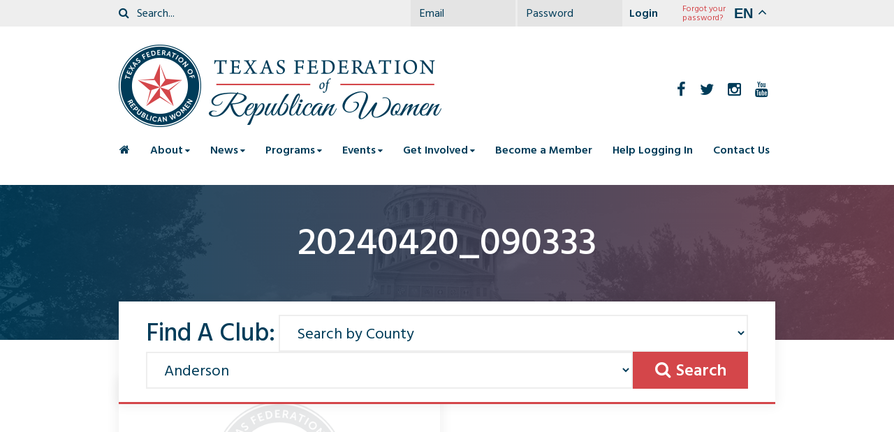

--- FILE ---
content_type: text/html; charset=UTF-8
request_url: https://www.tfrw.org/?attachment_id=5093
body_size: 13699
content:
<!DOCTYPE html>
<html lang="en-US">

<head>

<meta charset="UTF-8">

<meta name="viewport" content="width=device-width, initial-scale=1.0, maximum-scale=1.0, user-scalable=0">
<link rel="shortcut icon" href="https://www.tfrw.org/favicon.ico">

<meta name='robots' content='index, follow, max-image-preview:large, max-snippet:-1, max-video-preview:-1' />
<meta property='og:site_name' content='TFRW'>
<meta property='og:description' content='Texas Federation of Republican Women'>
<meta property='og:title' content='20240420_090333'>
<meta property='og:url' content='https://www.tfrw.org/?attachment_id=5093'>
<meta property='og:image' content='https://www.tfrw.org/wp-content/themes/tfrw/lib/images/social-logo.png'>
<meta property='og:image:width' content='400'>
<meta property='og:image:height' content='400'>
<meta property='og:type' content='website'>


	<!-- This site is optimized with the Yoast SEO plugin v21.2 - https://yoast.com/wordpress/plugins/seo/ -->
	<title>20240420_090333 - TFRW</title>
	<link rel="canonical" href="https://www.tfrw.org/" />
	<meta property="og:locale" content="en_US" />
	<meta property="og:type" content="article" />
	<meta property="og:title" content="20240420_090333 - TFRW" />
	<meta property="og:url" content="https://www.tfrw.org/" />
	<meta property="og:site_name" content="TFRW" />
	<meta property="article:publisher" content="https://www.facebook.com/texasfederationofrepublicanwomen" />
	<meta property="og:image" content="https://www.tfrw.org" />
	<meta property="og:image:width" content="1" />
	<meta property="og:image:height" content="1" />
	<meta property="og:image:type" content="image/jpeg" />
	<meta name="twitter:card" content="summary_large_image" />
	<meta name="twitter:site" content="@TFRW" />
	<script type="application/ld+json" class="yoast-schema-graph">{"@context":"https://schema.org","@graph":[{"@type":"WebPage","@id":"https://www.tfrw.org/","url":"https://www.tfrw.org/","name":"20240420_090333 - TFRW","isPartOf":{"@id":"https://www.tfrw.org/#website"},"primaryImageOfPage":{"@id":"https://www.tfrw.org/#primaryimage"},"image":{"@id":"https://www.tfrw.org/#primaryimage"},"thumbnailUrl":"https://www.tfrw.org/wp-content/uploads/2024/05/20240420_090333.jpeg","datePublished":"2024-05-05T19:42:34+00:00","dateModified":"2024-05-05T19:42:34+00:00","breadcrumb":{"@id":"https://www.tfrw.org/#breadcrumb"},"inLanguage":"en-US","potentialAction":[{"@type":"ReadAction","target":["https://www.tfrw.org/"]}]},{"@type":"ImageObject","inLanguage":"en-US","@id":"https://www.tfrw.org/#primaryimage","url":"https://www.tfrw.org/wp-content/uploads/2024/05/20240420_090333.jpeg","contentUrl":"https://www.tfrw.org/wp-content/uploads/2024/05/20240420_090333.jpeg","width":1816,"height":1517},{"@type":"BreadcrumbList","@id":"https://www.tfrw.org/#breadcrumb","itemListElement":[{"@type":"ListItem","position":1,"name":"Home","item":"https://www.tfrw.org/"},{"@type":"ListItem","position":2,"name":"20240420_090333"}]},{"@type":"WebSite","@id":"https://www.tfrw.org/#website","url":"https://www.tfrw.org/","name":"TFRW","description":"Texas Federation of Republican Women","publisher":{"@id":"https://www.tfrw.org/#organization"},"potentialAction":[{"@type":"SearchAction","target":{"@type":"EntryPoint","urlTemplate":"https://www.tfrw.org/?s={search_term_string}"},"query-input":"required name=search_term_string"}],"inLanguage":"en-US"},{"@type":"Organization","@id":"https://www.tfrw.org/#organization","name":"Texas Federation of Republican Women","url":"https://www.tfrw.org/","logo":{"@type":"ImageObject","inLanguage":"en-US","@id":"https://www.tfrw.org/#/schema/logo/image/","url":"https://www.tfrw.org/wp-content/uploads/2016/05/TFRW-logo.png","contentUrl":"https://www.tfrw.org/wp-content/uploads/2016/05/TFRW-logo.png","width":2221,"height":602,"caption":"Texas Federation of Republican Women"},"image":{"@id":"https://www.tfrw.org/#/schema/logo/image/"},"sameAs":["https://www.facebook.com/texasfederationofrepublicanwomen","https://twitter.com/TFRW","https://www.instagram.com/txfrw/","https://www.youtube.com/channel/UCDnC8HLJG_DgdhixbTbDbgQ"]}]}</script>
	<!-- / Yoast SEO plugin. -->


<link rel='dns-prefetch' href='//maps.googleapis.com' />
<link rel='dns-prefetch' href='//fonts.googleapis.com' />
<link rel='stylesheet' id='main-css' href='https://www.tfrw.org/wp-content/themes/tfrw/style.css?ver=1.2.9' type='text/css' media='all' />
<link rel='stylesheet' id='fancybox-css' href='https://www.tfrw.org/wp-content/themes/tfrw/lib/css/fancybox.css?ver=1.0' type='text/css' media='all' />
<link rel='stylesheet' id='font-basic-css' href='https://fonts.googleapis.com/css?family=Hind+Siliguri%3A400%2C500%2C600%2C700%7CLibre+Baskerville%3A400%2C400italic&#038;ver=1.0' type='text/css' media='all' />
<link rel='stylesheet' id='font-awesome-css' href='https://www.tfrw.org/wp-content/themes/tfrw/lib/css/awesome.css?ver=1.0' type='text/css' media='all' />
<link rel='stylesheet' id='jquery-ui-css' href='https://www.tfrw.org/wp-content/themes/tfrw/lib/css/jquery-ui.css?ver=1.0' type='text/css' media='all' />
<link rel='stylesheet' id='vc-customize-css' href='https://www.tfrw.org/wp-content/themes/tfrw/lib/css/vc-customize.css?ver=1.0' type='text/css' media='all' />
<link rel='stylesheet' id='shortcodes-css' href='https://www.tfrw.org/wp-content/themes/tfrw/lib/css/shortcodes.css?ver=1.0' type='text/css' media='all' />
<link rel='stylesheet' id='resize-css' href='https://www.tfrw.org/wp-content/themes/tfrw/lib/css/resize.css?ver=1.2' type='text/css' media='all' />
<link rel='stylesheet' id='wp-block-library-css' href='https://www.tfrw.org/wp-includes/css/dist/block-library/style.min.css?ver=6.3.7' type='text/css' media='all' />
<style id='classic-theme-styles-inline-css' type='text/css'>
/*! This file is auto-generated */
.wp-block-button__link{color:#fff;background-color:#32373c;border-radius:9999px;box-shadow:none;text-decoration:none;padding:calc(.667em + 2px) calc(1.333em + 2px);font-size:1.125em}.wp-block-file__button{background:#32373c;color:#fff;text-decoration:none}
</style>
<style id='global-styles-inline-css' type='text/css'>
body{--wp--preset--color--black: #000000;--wp--preset--color--cyan-bluish-gray: #abb8c3;--wp--preset--color--white: #ffffff;--wp--preset--color--pale-pink: #f78da7;--wp--preset--color--vivid-red: #cf2e2e;--wp--preset--color--luminous-vivid-orange: #ff6900;--wp--preset--color--luminous-vivid-amber: #fcb900;--wp--preset--color--light-green-cyan: #7bdcb5;--wp--preset--color--vivid-green-cyan: #00d084;--wp--preset--color--pale-cyan-blue: #8ed1fc;--wp--preset--color--vivid-cyan-blue: #0693e3;--wp--preset--color--vivid-purple: #9b51e0;--wp--preset--gradient--vivid-cyan-blue-to-vivid-purple: linear-gradient(135deg,rgba(6,147,227,1) 0%,rgb(155,81,224) 100%);--wp--preset--gradient--light-green-cyan-to-vivid-green-cyan: linear-gradient(135deg,rgb(122,220,180) 0%,rgb(0,208,130) 100%);--wp--preset--gradient--luminous-vivid-amber-to-luminous-vivid-orange: linear-gradient(135deg,rgba(252,185,0,1) 0%,rgba(255,105,0,1) 100%);--wp--preset--gradient--luminous-vivid-orange-to-vivid-red: linear-gradient(135deg,rgba(255,105,0,1) 0%,rgb(207,46,46) 100%);--wp--preset--gradient--very-light-gray-to-cyan-bluish-gray: linear-gradient(135deg,rgb(238,238,238) 0%,rgb(169,184,195) 100%);--wp--preset--gradient--cool-to-warm-spectrum: linear-gradient(135deg,rgb(74,234,220) 0%,rgb(151,120,209) 20%,rgb(207,42,186) 40%,rgb(238,44,130) 60%,rgb(251,105,98) 80%,rgb(254,248,76) 100%);--wp--preset--gradient--blush-light-purple: linear-gradient(135deg,rgb(255,206,236) 0%,rgb(152,150,240) 100%);--wp--preset--gradient--blush-bordeaux: linear-gradient(135deg,rgb(254,205,165) 0%,rgb(254,45,45) 50%,rgb(107,0,62) 100%);--wp--preset--gradient--luminous-dusk: linear-gradient(135deg,rgb(255,203,112) 0%,rgb(199,81,192) 50%,rgb(65,88,208) 100%);--wp--preset--gradient--pale-ocean: linear-gradient(135deg,rgb(255,245,203) 0%,rgb(182,227,212) 50%,rgb(51,167,181) 100%);--wp--preset--gradient--electric-grass: linear-gradient(135deg,rgb(202,248,128) 0%,rgb(113,206,126) 100%);--wp--preset--gradient--midnight: linear-gradient(135deg,rgb(2,3,129) 0%,rgb(40,116,252) 100%);--wp--preset--font-size--small: 13px;--wp--preset--font-size--medium: 20px;--wp--preset--font-size--large: 36px;--wp--preset--font-size--x-large: 42px;--wp--preset--spacing--20: 0.44rem;--wp--preset--spacing--30: 0.67rem;--wp--preset--spacing--40: 1rem;--wp--preset--spacing--50: 1.5rem;--wp--preset--spacing--60: 2.25rem;--wp--preset--spacing--70: 3.38rem;--wp--preset--spacing--80: 5.06rem;--wp--preset--shadow--natural: 6px 6px 9px rgba(0, 0, 0, 0.2);--wp--preset--shadow--deep: 12px 12px 50px rgba(0, 0, 0, 0.4);--wp--preset--shadow--sharp: 6px 6px 0px rgba(0, 0, 0, 0.2);--wp--preset--shadow--outlined: 6px 6px 0px -3px rgba(255, 255, 255, 1), 6px 6px rgba(0, 0, 0, 1);--wp--preset--shadow--crisp: 6px 6px 0px rgba(0, 0, 0, 1);}:where(.is-layout-flex){gap: 0.5em;}:where(.is-layout-grid){gap: 0.5em;}body .is-layout-flow > .alignleft{float: left;margin-inline-start: 0;margin-inline-end: 2em;}body .is-layout-flow > .alignright{float: right;margin-inline-start: 2em;margin-inline-end: 0;}body .is-layout-flow > .aligncenter{margin-left: auto !important;margin-right: auto !important;}body .is-layout-constrained > .alignleft{float: left;margin-inline-start: 0;margin-inline-end: 2em;}body .is-layout-constrained > .alignright{float: right;margin-inline-start: 2em;margin-inline-end: 0;}body .is-layout-constrained > .aligncenter{margin-left: auto !important;margin-right: auto !important;}body .is-layout-constrained > :where(:not(.alignleft):not(.alignright):not(.alignfull)){max-width: var(--wp--style--global--content-size);margin-left: auto !important;margin-right: auto !important;}body .is-layout-constrained > .alignwide{max-width: var(--wp--style--global--wide-size);}body .is-layout-flex{display: flex;}body .is-layout-flex{flex-wrap: wrap;align-items: center;}body .is-layout-flex > *{margin: 0;}body .is-layout-grid{display: grid;}body .is-layout-grid > *{margin: 0;}:where(.wp-block-columns.is-layout-flex){gap: 2em;}:where(.wp-block-columns.is-layout-grid){gap: 2em;}:where(.wp-block-post-template.is-layout-flex){gap: 1.25em;}:where(.wp-block-post-template.is-layout-grid){gap: 1.25em;}.has-black-color{color: var(--wp--preset--color--black) !important;}.has-cyan-bluish-gray-color{color: var(--wp--preset--color--cyan-bluish-gray) !important;}.has-white-color{color: var(--wp--preset--color--white) !important;}.has-pale-pink-color{color: var(--wp--preset--color--pale-pink) !important;}.has-vivid-red-color{color: var(--wp--preset--color--vivid-red) !important;}.has-luminous-vivid-orange-color{color: var(--wp--preset--color--luminous-vivid-orange) !important;}.has-luminous-vivid-amber-color{color: var(--wp--preset--color--luminous-vivid-amber) !important;}.has-light-green-cyan-color{color: var(--wp--preset--color--light-green-cyan) !important;}.has-vivid-green-cyan-color{color: var(--wp--preset--color--vivid-green-cyan) !important;}.has-pale-cyan-blue-color{color: var(--wp--preset--color--pale-cyan-blue) !important;}.has-vivid-cyan-blue-color{color: var(--wp--preset--color--vivid-cyan-blue) !important;}.has-vivid-purple-color{color: var(--wp--preset--color--vivid-purple) !important;}.has-black-background-color{background-color: var(--wp--preset--color--black) !important;}.has-cyan-bluish-gray-background-color{background-color: var(--wp--preset--color--cyan-bluish-gray) !important;}.has-white-background-color{background-color: var(--wp--preset--color--white) !important;}.has-pale-pink-background-color{background-color: var(--wp--preset--color--pale-pink) !important;}.has-vivid-red-background-color{background-color: var(--wp--preset--color--vivid-red) !important;}.has-luminous-vivid-orange-background-color{background-color: var(--wp--preset--color--luminous-vivid-orange) !important;}.has-luminous-vivid-amber-background-color{background-color: var(--wp--preset--color--luminous-vivid-amber) !important;}.has-light-green-cyan-background-color{background-color: var(--wp--preset--color--light-green-cyan) !important;}.has-vivid-green-cyan-background-color{background-color: var(--wp--preset--color--vivid-green-cyan) !important;}.has-pale-cyan-blue-background-color{background-color: var(--wp--preset--color--pale-cyan-blue) !important;}.has-vivid-cyan-blue-background-color{background-color: var(--wp--preset--color--vivid-cyan-blue) !important;}.has-vivid-purple-background-color{background-color: var(--wp--preset--color--vivid-purple) !important;}.has-black-border-color{border-color: var(--wp--preset--color--black) !important;}.has-cyan-bluish-gray-border-color{border-color: var(--wp--preset--color--cyan-bluish-gray) !important;}.has-white-border-color{border-color: var(--wp--preset--color--white) !important;}.has-pale-pink-border-color{border-color: var(--wp--preset--color--pale-pink) !important;}.has-vivid-red-border-color{border-color: var(--wp--preset--color--vivid-red) !important;}.has-luminous-vivid-orange-border-color{border-color: var(--wp--preset--color--luminous-vivid-orange) !important;}.has-luminous-vivid-amber-border-color{border-color: var(--wp--preset--color--luminous-vivid-amber) !important;}.has-light-green-cyan-border-color{border-color: var(--wp--preset--color--light-green-cyan) !important;}.has-vivid-green-cyan-border-color{border-color: var(--wp--preset--color--vivid-green-cyan) !important;}.has-pale-cyan-blue-border-color{border-color: var(--wp--preset--color--pale-cyan-blue) !important;}.has-vivid-cyan-blue-border-color{border-color: var(--wp--preset--color--vivid-cyan-blue) !important;}.has-vivid-purple-border-color{border-color: var(--wp--preset--color--vivid-purple) !important;}.has-vivid-cyan-blue-to-vivid-purple-gradient-background{background: var(--wp--preset--gradient--vivid-cyan-blue-to-vivid-purple) !important;}.has-light-green-cyan-to-vivid-green-cyan-gradient-background{background: var(--wp--preset--gradient--light-green-cyan-to-vivid-green-cyan) !important;}.has-luminous-vivid-amber-to-luminous-vivid-orange-gradient-background{background: var(--wp--preset--gradient--luminous-vivid-amber-to-luminous-vivid-orange) !important;}.has-luminous-vivid-orange-to-vivid-red-gradient-background{background: var(--wp--preset--gradient--luminous-vivid-orange-to-vivid-red) !important;}.has-very-light-gray-to-cyan-bluish-gray-gradient-background{background: var(--wp--preset--gradient--very-light-gray-to-cyan-bluish-gray) !important;}.has-cool-to-warm-spectrum-gradient-background{background: var(--wp--preset--gradient--cool-to-warm-spectrum) !important;}.has-blush-light-purple-gradient-background{background: var(--wp--preset--gradient--blush-light-purple) !important;}.has-blush-bordeaux-gradient-background{background: var(--wp--preset--gradient--blush-bordeaux) !important;}.has-luminous-dusk-gradient-background{background: var(--wp--preset--gradient--luminous-dusk) !important;}.has-pale-ocean-gradient-background{background: var(--wp--preset--gradient--pale-ocean) !important;}.has-electric-grass-gradient-background{background: var(--wp--preset--gradient--electric-grass) !important;}.has-midnight-gradient-background{background: var(--wp--preset--gradient--midnight) !important;}.has-small-font-size{font-size: var(--wp--preset--font-size--small) !important;}.has-medium-font-size{font-size: var(--wp--preset--font-size--medium) !important;}.has-large-font-size{font-size: var(--wp--preset--font-size--large) !important;}.has-x-large-font-size{font-size: var(--wp--preset--font-size--x-large) !important;}
.wp-block-navigation a:where(:not(.wp-element-button)){color: inherit;}
:where(.wp-block-post-template.is-layout-flex){gap: 1.25em;}:where(.wp-block-post-template.is-layout-grid){gap: 1.25em;}
:where(.wp-block-columns.is-layout-flex){gap: 2em;}:where(.wp-block-columns.is-layout-grid){gap: 2em;}
.wp-block-pullquote{font-size: 1.5em;line-height: 1.6;}
</style>
<link rel='stylesheet' id='mapsmarkerpro-css' href='https://www.tfrw.org/wp-content/plugins/maps-marker-pro/css/mapsmarkerpro.css?ver=4.14.3' type='text/css' media='all' />
<link rel='stylesheet' id='subscribe-forms-css-css' href='https://www.tfrw.org/wp-content/plugins/easy-social-share-buttons3/assets/modules/subscribe-forms.css?ver=6.3.7' type='text/css' media='all' />
<link rel='stylesheet' id='click2tweet-css-css' href='https://www.tfrw.org/wp-content/plugins/easy-social-share-buttons3/assets/modules/click-to-tweet.css?ver=6.3.7' type='text/css' media='all' />
<link rel='stylesheet' id='easy-social-share-buttons-css' href='https://www.tfrw.org/wp-content/plugins/easy-social-share-buttons3/assets/css/easy-social-share-buttons.css?ver=6.3.7' type='text/css' media='all' />
<link rel='stylesheet' id='simcal-qtip-css' href='https://www.tfrw.org/wp-content/plugins/google-calendar-events/assets/generated/vendor/jquery.qtip.min.css?ver=3.2.4' type='text/css' media='all' />
<link rel='stylesheet' id='simcal-default-calendar-grid-css' href='https://www.tfrw.org/wp-content/plugins/google-calendar-events/assets/generated/default-calendar-grid.min.css?ver=3.2.4' type='text/css' media='all' />
<link rel='stylesheet' id='simcal-default-calendar-list-css' href='https://www.tfrw.org/wp-content/plugins/google-calendar-events/assets/generated/default-calendar-list.min.css?ver=3.2.4' type='text/css' media='all' />
<script type='text/javascript' src='https://www.tfrw.org/wp-includes/js/jquery/jquery.min.js?ver=3.7.0' id='jquery-core-js'></script>
<script type='text/javascript' src='https://www.tfrw.org/wp-includes/js/jquery/jquery-migrate.min.js?ver=3.4.1' id='jquery-migrate-js'></script>
<script type='text/javascript' src='//www.tfrw.org/wp-content/plugins/revslider/sr6/assets/js/rbtools.min.js?ver=6.7.18' async id='tp-tools-js'></script>
<script type='text/javascript' src='//www.tfrw.org/wp-content/plugins/revslider/sr6/assets/js/rs6.min.js?ver=6.7.18' async id='revmin-js'></script>
<script type='text/javascript' src='https://www.tfrw.org/wp-content/themes/tfrw/lib/scripts/slick.min.js?ver=1.0' id='slick-js'></script>
<script type='text/javascript' src='https://maps.googleapis.com/maps/api/js?v=3.exp&#038;key=AIzaSyB3qLCw305fVi1r-5sveSNr5izPVXvEj_s&#038;sensor=false&#038;ver=6.3.7' id='gmap-js'></script>
<script></script><link rel="https://api.w.org/" href="https://www.tfrw.org/wp-json/" /><link rel="alternate" type="application/json" href="https://www.tfrw.org/wp-json/wp/v2/media/5093" /><link rel="alternate" type="application/json+oembed" href="https://www.tfrw.org/wp-json/oembed/1.0/embed?url=https%3A%2F%2Fwww.tfrw.org%2F%3Fattachment_id%3D5093" />
<link rel="alternate" type="text/xml+oembed" href="https://www.tfrw.org/wp-json/oembed/1.0/embed?url=https%3A%2F%2Fwww.tfrw.org%2F%3Fattachment_id%3D5093&#038;format=xml" />
<!-- start Simple Custom CSS and JS -->
<!-- Google tag (gtag.js) -->
<script async src="https://www.googletagmanager.com/gtag/js?id=G-9EX21ZV9V2"></script>
<script>
  window.dataLayer = window.dataLayer || [];
  function gtag(){dataLayer.push(arguments);}
  gtag('js', new Date());

  gtag('config', 'G-9EX21ZV9V2');
</script>

<


<!-- end Simple Custom CSS and JS -->
<!-- start Simple Custom CSS and JS -->
<style type="text/css">
.upcoming-events .events-map {
margin-top:0;
}</style>
<!-- end Simple Custom CSS and JS -->
<!-- Facebook Pixel Code -->
<script>
!function(f,b,e,v,n,t,s){if(f.fbq)return;n=f.fbq=function(){n.callMethod?
n.callMethod.apply(n,arguments):n.queue.push(arguments)};if(!f._fbq)f._fbq=n;
n.push=n;n.loaded=!0;n.version='2.0';n.queue=[];t=b.createElement(e);t.async=!0;
t.src=v;s=b.getElementsByTagName(e)[0];s.parentNode.insertBefore(t,s)}(window,
document,'script','//connect.facebook.net/en_US/fbevents.js');
// Insert Your Facebook Pixel ID below. 
fbq('init', 'FB_PIXEL_ID');
fbq('track', 'PageView');
</script>
<!-- Insert Your Facebook Pixel ID below. --> 
<noscript><img height="1" width="1" style="display:none"
src="https://www.facebook.com/tr?id=FB_PIXEL_ID&amp;ev=PageView&amp;noscript=1"
/></noscript>
<!-- End Facebook Pixel Code -->
<!-- Meta Pixel Code -->
<script type='text/javascript'>
!function(f,b,e,v,n,t,s){if(f.fbq)return;n=f.fbq=function(){n.callMethod?
n.callMethod.apply(n,arguments):n.queue.push(arguments)};if(!f._fbq)f._fbq=n;
n.push=n;n.loaded=!0;n.version='2.0';n.queue=[];t=b.createElement(e);t.async=!0;
t.src=v;s=b.getElementsByTagName(e)[0];s.parentNode.insertBefore(t,s)}(window,
document,'script','https://connect.facebook.net/en_US/fbevents.js');
</script>
<!-- End Meta Pixel Code -->
<script type='text/javascript'>
  fbq('init', '683553285053770', {}, {
    "agent": "wordpress-6.3.7-3.0.8"
});
  </script><script type='text/javascript'>
  fbq('track', 'PageView', []);
  </script>
<!-- Meta Pixel Code -->
<noscript>
<img height="1" width="1" style="display:none" alt="fbpx"
src="https://www.facebook.com/tr?id=683553285053770&ev=PageView&noscript=1" />
</noscript>
<!-- End Meta Pixel Code -->
<meta name="generator" content="Powered by WPBakery Page Builder - drag and drop page builder for WordPress."/>
<meta name="generator" content="Powered by Slider Revolution 6.7.18 - responsive, Mobile-Friendly Slider Plugin for WordPress with comfortable drag and drop interface." />
<script>function setREVStartSize(e){
			//window.requestAnimationFrame(function() {
				window.RSIW = window.RSIW===undefined ? window.innerWidth : window.RSIW;
				window.RSIH = window.RSIH===undefined ? window.innerHeight : window.RSIH;
				try {
					var pw = document.getElementById(e.c).parentNode.offsetWidth,
						newh;
					pw = pw===0 || isNaN(pw) || (e.l=="fullwidth" || e.layout=="fullwidth") ? window.RSIW : pw;
					e.tabw = e.tabw===undefined ? 0 : parseInt(e.tabw);
					e.thumbw = e.thumbw===undefined ? 0 : parseInt(e.thumbw);
					e.tabh = e.tabh===undefined ? 0 : parseInt(e.tabh);
					e.thumbh = e.thumbh===undefined ? 0 : parseInt(e.thumbh);
					e.tabhide = e.tabhide===undefined ? 0 : parseInt(e.tabhide);
					e.thumbhide = e.thumbhide===undefined ? 0 : parseInt(e.thumbhide);
					e.mh = e.mh===undefined || e.mh=="" || e.mh==="auto" ? 0 : parseInt(e.mh,0);
					if(e.layout==="fullscreen" || e.l==="fullscreen")
						newh = Math.max(e.mh,window.RSIH);
					else{
						e.gw = Array.isArray(e.gw) ? e.gw : [e.gw];
						for (var i in e.rl) if (e.gw[i]===undefined || e.gw[i]===0) e.gw[i] = e.gw[i-1];
						e.gh = e.el===undefined || e.el==="" || (Array.isArray(e.el) && e.el.length==0)? e.gh : e.el;
						e.gh = Array.isArray(e.gh) ? e.gh : [e.gh];
						for (var i in e.rl) if (e.gh[i]===undefined || e.gh[i]===0) e.gh[i] = e.gh[i-1];
											
						var nl = new Array(e.rl.length),
							ix = 0,
							sl;
						e.tabw = e.tabhide>=pw ? 0 : e.tabw;
						e.thumbw = e.thumbhide>=pw ? 0 : e.thumbw;
						e.tabh = e.tabhide>=pw ? 0 : e.tabh;
						e.thumbh = e.thumbhide>=pw ? 0 : e.thumbh;
						for (var i in e.rl) nl[i] = e.rl[i]<window.RSIW ? 0 : e.rl[i];
						sl = nl[0];
						for (var i in nl) if (sl>nl[i] && nl[i]>0) { sl = nl[i]; ix=i;}
						var m = pw>(e.gw[ix]+e.tabw+e.thumbw) ? 1 : (pw-(e.tabw+e.thumbw)) / (e.gw[ix]);
						newh =  (e.gh[ix] * m) + (e.tabh + e.thumbh);
					}
					var el = document.getElementById(e.c);
					if (el!==null && el) el.style.height = newh+"px";
					el = document.getElementById(e.c+"_wrapper");
					if (el!==null && el) {
						el.style.height = newh+"px";
						el.style.display = "block";
					}
				} catch(e){
					console.log("Failure at Presize of Slider:" + e)
				}
			//});
		  };</script>
<noscript><style> .wpb_animate_when_almost_visible { opacity: 1; }</style></noscript>
</head>

<body class="internal essb-9.2 wpb-js-composer js-comp-ver-7.0 vc_responsive">

<div class="site-container">

<header class="site-header" role="banner">

	<noscript>
		<div class="site-header-warning">
			<div class="wrap">
				Please enable JavaScript in your browser.			</div>
		</div>
	</noscript>

	<div class="desktop big">

		<div class="site-header-top">
			<div class="wrap clearfix">
                                    <div class="gtranslate_wrapper" id="gt-wrapper-59279254"></div>                				<form name="desktop-login-form" id="desktop-login-form" action="https://www.tfrw.org/wp-login.php?wpe-login=true" method="post"><p class="login-username">
				<label for="desktop-user-email">Email</label>
				<input type="text" name="log" id="desktop-user-email" autocomplete="username" class="input" value="" size="20" />
			</p><p class="login-password">
				<label for="desktop-user-password">Password</label>
				<input type="password" name="pwd" id="desktop-user-password" autocomplete="current-password" spellcheck="false" class="input" value="" size="20" />
			</p><p class="login-remember"><label><input name="rememberme" type="checkbox" id="desktop-rememberme" value="forever" /> Remember Me</label></p><p class="login-submit">
				<input type="submit" name="wp-submit" id="desktop-wp-submit" class="button button-primary" value="Login" />
				<input type="hidden" name="redirect_to" value="https://www.tfrw.org/?attachment_id=5093" />
			</p><p class='lost-password'><a href='https://www.tfrw.org/wp-login.php?action=lostpassword&redirect_to=https%3A%2F%2Fwww.tfrw.org%2F%3Fattachment_id%3D5093'>Forgot your password?</a></p></form>                <form id='desktop-search-form' action='https://www.tfrw.org' method='get'>
<i class='fa fa-search'></i>
<input type='text' name='s' value='' placeholder='Search...' />
<input type='submit' value='' />
</form>
			</div>
		</div>

		<div class="site-header-middle">
			<div class="wrap clearfix">

				<div class="left">
					<a class="site-logo-container clearfix" href="https://www.tfrw.org">
						<img src="https://www.tfrw.org/wp-content/themes/tfrw/lib/images/site-logo.png" alt="TFRW" class="site-logo" />
						<img src="https://www.tfrw.org/wp-content/themes/tfrw/lib/images/site-title.png" alt="TFRW" class="site-title" />
					</a>
				</div>

				<div class="right">
					<a class='login-button' href='#'>Login</a>
										<ul class='social-buttons clearfix'>
<li><a href='https://www.facebook.com/texasfederationofrepublicanwomen' target='_blank'><i class='fa fa-facebook'></i></a></li>
<li><a href="https://twitter.com/TFRW" target='_blank'><i class='fa fa-twitter'></i></a></li>
<li><a href='https://www.instagram.com/txfrw' target='_blank'><i class='fa fa-instagram'></i></a></li>
<li><a href='https://www.youtube.com/channel/UCWmWI_9opIqfTGzyVGV01aA' target='_blank'><i class='fa fa-youtube'></i></a></li>
</ul>
				</div>

			</div>
		</div>

		<div class="site-header-bottom">
			<div class="wrap">

				<nav class="site-navigation" role="navigation">
					<ul class="clearfix"><li class='home'><a href='https://www.tfrw.org/'><i class='fa fa-home'></i><span>Home</span></a></li>
<li class='menu-item-has-children'><a>About<i class='fa fa-sort-desc'></i></a><ul class='sub-menu'>
	<li><a href='https://www.tfrw.org/about/purpose/'>Purpose</a></li>
	<li><a href='https://www.tfrw.org/about/2026-2027-board-members/'>Board Members</a></li>
	<li><a href='https://www.tfrw.org/about/bylaws/'>Bylaws</a></li>
	<li><a target='_blank' href='http://www.nfrw.org/'>NFRW</a></li>
	<li><a href='https://www.tfrw.org/about/pictures/'>Pictures</a></li>
	<li><a href='https://www.tfrw.org/privacy-policy'>TFRW Privacy Policy</a></li>
</ul>
</li>
<li class='menu-item-has-children'><a>News<i class='fa fa-sort-desc'></i></a><ul class='sub-menu'>
	<li><a href='https://www.tfrw.org/newsletter-archives/'>Newsletter</a></li>
	<li class='menu-item-object-category'><a href='https://www.tfrw.org/news/tfrw-blog/'>TFRW Blog</a></li>
</ul>
</li>
<li class='menu-item-has-children'><a>Programs<i class='fa fa-sort-desc'></i></a><ul class='sub-menu'>
	<li><a href='https://www.tfrw.org/nfrw-america-250-membership-challenge/'>NFRW America 250 Membership Challenge</a></li>
	<li><a href='https://www.tfrw.org/programs/70th-anniversary-book/'>70th Anniversary Book</a></li>
	<li><a href='https://www.tfrw.org/patrons/'>Patron Program</a></li>
	<li><a href='https://www.tfrw.org/careportingform/'>Political & Campaign Activities</a></li>
	<li><a href='https://www.tfrw.org/programs/campaign-schools/'>Candidate Development & Campaign Schools</a></li>
	<li><a href='https://www.tfrw.org/programs/caring-for-america/'>Caring for America</a></li>
	<li><a href='https://www.tfrw.org/40under40/'>40 Under 40 Fellowship</a></li>
	<li><a href='https://www.tfrw.org/programs/internships/'>Internships</a></li>
	<li><a href='https://www.tfrw.org/legacy-grave-marker/'>Legacy Grave Marker</a></li>
	<li><a href='https://www.tfrw.org/programs/leadership-legacy-award/'>Legacy Leadership Award</a></li>
	<li><a href='https://www.tfrw.org/awards/kay-bailey-hutchison-award/'>Kay Bailey Hutchison Leadership Award</a></li>
	<li><a href='https://www.tfrw.org/programs/legislative/'>Legislation</a></li>
	<li><a href='https://www.tfrw.org/programs/literacy/'>Literacy</a></li>
	<li><a href='https://www.tfrw.org/programs/scholarships/'>Scholarships</a></li>
	<li><a href='https://www.tfrw.org/speakers/'>Speakers</a></li>
</ul>
</li>
<li class='menu-item-has-children'><a href='https://www.tfrw.org/events/'>Events<i class='fa fa-sort-desc'></i></a><ul class='sub-menu'>
	<li><a href='https://www.tfrw.org/affiliated-events-calendar/'>Affiliated Events Calendar</a></li>
</ul>
</li>
<li class='menu-item-has-children'><a>Get Involved<i class='fa fa-sort-desc'></i></a><ul class='sub-menu'>
	<li><a href='https://www.tfrw.org/get-involved/find-a-club/'>Find a Club</a></li>
	<li><a href='https://www.tfrw.org/region-map/'>TFRW Region Map</a></li>
	<li><a href='https://www.tfrw.org/tfrw-clubs-map/'>TFRW Clubs Map</a></li>
</ul>
</li>
<li><a href='https://www.tfrw.org/get-involved/find-a-club/'>Become a Member</a></li>
<li><a href='https://www.tfrw.org/help/'>Help Logging In</a></li>
<li><a href='https://www.tfrw.org/contact/'>Contact Us</a></li>
</ul>				</nav>

			</div>
		</div>
	</div>

	<div class="mobile">

		<div class="site-header-top">
			<div class="wrap clearfix">

				<span class="navigation-button">
					<i class="fa fa-bars"></i>Menu				</span>

								<ul class='social-buttons clearfix'>
<li><a href='https://www.facebook.com/texasfederationofrepublicanwomen' target='_blank'><i class='fa fa-facebook'></i></a></li>
<li><a href="https://twitter.com/TFRW" target='_blank'><i class='fa fa-twitter'></i></a></li>
<li><a href='https://www.instagram.com/txfrw' target='_blank'><i class='fa fa-instagram'></i></a></li>
<li><a href='https://www.youtube.com/channel/UCWmWI_9opIqfTGzyVGV01aA' target='_blank'><i class='fa fa-youtube'></i></a></li>
</ul>
                                    <div class="gtranslate_wrapper" id="gt-wrapper-87095018"></div>                			</div>
		</div>

		<div class="site-header-main">

			<nav class="site-navigation" role="navigation">
				<ul class="clearfix"><li class='home'><a href='https://www.tfrw.org/'><i class='fa fa-home'></i><span>Home</span></a></li>
<li class='menu-item-has-children'><a>About<i class='fa fa-sort-desc'></i></a><ul class='sub-menu'>
	<li><a href='https://www.tfrw.org/about/purpose/'>Purpose</a></li>
	<li><a href='https://www.tfrw.org/about/2026-2027-board-members/'>Board Members</a></li>
	<li><a href='https://www.tfrw.org/about/bylaws/'>Bylaws</a></li>
	<li><a target='_blank' href='http://www.nfrw.org/'>NFRW</a></li>
	<li><a href='https://www.tfrw.org/about/pictures/'>Pictures</a></li>
	<li><a href='https://www.tfrw.org/privacy-policy'>TFRW Privacy Policy</a></li>
</ul>
</li>
<li class='menu-item-has-children'><a>News<i class='fa fa-sort-desc'></i></a><ul class='sub-menu'>
	<li><a href='https://www.tfrw.org/newsletter-archives/'>Newsletter</a></li>
	<li class='menu-item-object-category'><a href='https://www.tfrw.org/news/tfrw-blog/'>TFRW Blog</a></li>
</ul>
</li>
<li class='menu-item-has-children'><a>Programs<i class='fa fa-sort-desc'></i></a><ul class='sub-menu'>
	<li><a href='https://www.tfrw.org/nfrw-america-250-membership-challenge/'>NFRW America 250 Membership Challenge</a></li>
	<li><a href='https://www.tfrw.org/programs/70th-anniversary-book/'>70th Anniversary Book</a></li>
	<li><a href='https://www.tfrw.org/patrons/'>Patron Program</a></li>
	<li><a href='https://www.tfrw.org/careportingform/'>Political & Campaign Activities</a></li>
	<li><a href='https://www.tfrw.org/programs/campaign-schools/'>Candidate Development & Campaign Schools</a></li>
	<li><a href='https://www.tfrw.org/programs/caring-for-america/'>Caring for America</a></li>
	<li><a href='https://www.tfrw.org/40under40/'>40 Under 40 Fellowship</a></li>
	<li><a href='https://www.tfrw.org/programs/internships/'>Internships</a></li>
	<li><a href='https://www.tfrw.org/legacy-grave-marker/'>Legacy Grave Marker</a></li>
	<li><a href='https://www.tfrw.org/programs/leadership-legacy-award/'>Legacy Leadership Award</a></li>
	<li><a href='https://www.tfrw.org/awards/kay-bailey-hutchison-award/'>Kay Bailey Hutchison Leadership Award</a></li>
	<li><a href='https://www.tfrw.org/programs/legislative/'>Legislation</a></li>
	<li><a href='https://www.tfrw.org/programs/literacy/'>Literacy</a></li>
	<li><a href='https://www.tfrw.org/programs/scholarships/'>Scholarships</a></li>
	<li><a href='https://www.tfrw.org/speakers/'>Speakers</a></li>
</ul>
</li>
<li class='menu-item-has-children'><a href='https://www.tfrw.org/events/'>Events<i class='fa fa-sort-desc'></i></a><ul class='sub-menu'>
	<li><a href='https://www.tfrw.org/affiliated-events-calendar/'>Affiliated Events Calendar</a></li>
</ul>
</li>
<li class='menu-item-has-children'><a>Get Involved<i class='fa fa-sort-desc'></i></a><ul class='sub-menu'>
	<li><a href='https://www.tfrw.org/get-involved/find-a-club/'>Find a Club</a></li>
	<li><a href='https://www.tfrw.org/region-map/'>TFRW Region Map</a></li>
	<li><a href='https://www.tfrw.org/tfrw-clubs-map/'>TFRW Clubs Map</a></li>
</ul>
</li>
<li><a href='https://www.tfrw.org/get-involved/find-a-club/'>Become a Member</a></li>
<li><a href='https://www.tfrw.org/help/'>Help Logging In</a></li>
<li><a href='https://www.tfrw.org/contact/'>Contact Us</a></li>
</ul>			</nav>

			<form name="mobile-login-form" id="mobile-login-form" action="https://www.tfrw.org/wp-login.php?wpe-login=true" method="post"><p class="login-username">
				<label for="mobile-user-email">Email</label>
				<input type="text" name="log" id="mobile-user-email" autocomplete="username" class="input" value="" size="20" />
			</p><p class="login-password">
				<label for="mobile-user-password">Password</label>
				<input type="password" name="pwd" id="mobile-user-password" autocomplete="current-password" spellcheck="false" class="input" value="" size="20" />
			</p><p class="login-remember"><label><input name="rememberme" type="checkbox" id="mobile-rememberme" value="forever" /> Remember Me</label></p><p class="login-submit">
				<input type="submit" name="wp-submit" id="mobile-wp-submit" class="button button-primary" value="Login" />
				<input type="hidden" name="redirect_to" value="https://www.tfrw.org/?attachment_id=5093" />
			</p><p class='lost-password'><a href='https://www.tfrw.org/wp-login.php?action=lostpassword&redirect_to=https%3A%2F%2Fwww.tfrw.org%2F%3Fattachment_id%3D5093'>Forgot your password?</a></p></form>			<form id='mobile-search-form' action='https://www.tfrw.org' method='get'>
<i class='fa fa-search'></i>
<input type='text' name='s' value='' placeholder='Search...' />
<input type='submit' value='' />
</form>

		</div>

		<div class="site-header-bottom">
			<div class="wrap clearfix">
				<a class="site-logo-container clearfix" href="https://www.tfrw.org">
					<img src="https://www.tfrw.org/wp-content/themes/tfrw/lib/images/site-logo.png" alt="TFRW" class="site-logo" />
					<img src="https://www.tfrw.org/wp-content/themes/tfrw/lib/images/site-title.png" alt="TFRW" class="site-title" />
				</a>
			</div>
		</div>

	</div>

</header>
<main class='site-main' role='main'>
<article class='page news listing'>
<header class='page-header' style='background-position:  ;'>
<div class='overlay'></div>
<div class='wrap'>
<div class='page-header-inner'>
<h1 class='page-title'>20240420_090333</h1>
</div>
</div>
</header>
<section class='club-search-form'>
<div class='wrap'>
<form class='club-search-form-outer' method='get' action='https://www.tfrw.org/get-involved/find-a-club/'>
<div class='club-search-form-inner clearfix'>
<div class='club-search-row'>
<div class='cell label find-label'>Find A Club:</div>
<div class='cell list type-cell'>
<select name='type' class='search-type'>
<option value='county' selected='selected'>Search by County</option>
<option value='zip'  >Search by Zip Code</option>
<option value='sd'  >Search by Senate District</option>
</select>
</div>
<div class='cell input use-location' style='display: none;'>
<label class='location-container'>
<input class='location-checkbox' type='checkbox' class='zip-code' id='use-location' name='use-location'   />
<span class='location-checkmark'></span>
<span class='location-label'>Use My Location</span>
</label>
</div>
</div>
<div class='club-search-row'>
<div class='zip-fields' style='display: none;'>
<div class='cell list'>
<select name='distance' class='distance-select'>
<option value='50' selected='selected'>50 Miles of</option>
<option value='100'  >100 Miles of</option>
<option value='150'  >150 Miles of</option>
<option value='200'  >200 Miles of</option>
</select>
</div>
<div class='cell input zip-cell'>
<input type='text' class='zip-code' name='zip-code'   placeholder='Zip Code'  />
</div>
</div>
<div class='county-fields'  >
<select class='county-select' name='county'>
<option value='1'  >Anderson</option>/n<option value='2'  >Andrews</option>/n<option value='3'  >Angelina</option>/n<option value='4'  >Aransas</option>/n<option value='5'  >Archer</option>/n<option value='6'  >Armstrong</option>/n<option value='7'  >Atascosa</option>/n<option value='8'  >Austin</option>/n<option value='9'  >Bailey</option>/n<option value='10'  >Bandera</option>/n<option value='11'  >Bastrop</option>/n<option value='12'  >Baylor</option>/n<option value='13'  >Bee</option>/n<option value='14'  >Bell</option>/n<option value='15'  >Bexar</option>/n<option value='16'  >Blanco</option>/n<option value='17'  >Borden</option>/n<option value='18'  >Bosque</option>/n<option value='19'  >Bowie</option>/n<option value='20'  >Brazoria</option>/n<option value='21'  >Brazos</option>/n<option value='22'  >Brewster</option>/n<option value='23'  >Briscoe</option>/n<option value='24'  >Brooks</option>/n<option value='25'  >Brown</option>/n<option value='26'  >Burleson</option>/n<option value='27'  >Burnet</option>/n<option value='28'  >Caldwell</option>/n<option value='29'  >Calhoun</option>/n<option value='30'  >Callahan</option>/n<option value='31'  >Cameron</option>/n<option value='32'  >Camp</option>/n<option value='33'  >Carson</option>/n<option value='34'  >Cass</option>/n<option value='35'  >Castro</option>/n<option value='36'  >Chambers</option>/n<option value='37'  >Cherokee</option>/n<option value='38'  >Childress</option>/n<option value='39'  >Clay</option>/n<option value='40'  >Cochran</option>/n<option value='41'  >Coke</option>/n<option value='42'  >Coleman</option>/n<option value='43'  >Collin</option>/n<option value='44'  >Collingsworth</option>/n<option value='45'  >Colorado</option>/n<option value='46'  >Comal</option>/n<option value='47'  >Comanche</option>/n<option value='48'  >Concho</option>/n<option value='49'  >Cooke</option>/n<option value='50'  >Coryell</option>/n<option value='51'  >Cottle</option>/n<option value='52'  >Crane</option>/n<option value='53'  >Crockett</option>/n<option value='54'  >Crosby</option>/n<option value='55'  >Culberson</option>/n<option value='56'  >Dallam</option>/n<option value='57'  >Dallas</option>/n<option value='58'  >Dawson</option>/n<option value='59'  >Deaf Smith</option>/n<option value='60'  >Delta</option>/n<option value='61'  >Denton</option>/n<option value='62'  >DeWitt</option>/n<option value='63'  >Dickens</option>/n<option value='64'  >Dimmit</option>/n<option value='65'  >Donley</option>/n<option value='66'  >Duval</option>/n<option value='67'  >Eastland</option>/n<option value='68'  >Ector</option>/n<option value='69'  >Edwards</option>/n<option value='70'  >Ellis</option>/n<option value='71'  >El Paso</option>/n<option value='72'  >Erath</option>/n<option value='73'  >Falls</option>/n<option value='74'  >Fannin</option>/n<option value='75'  >Fayette</option>/n<option value='76'  >Fisher</option>/n<option value='77'  >Floyd</option>/n<option value='78'  >Foard</option>/n<option value='79'  >Fort Bend</option>/n<option value='80'  >Franklin</option>/n<option value='81'  >Freestone</option>/n<option value='82'  >Frio</option>/n<option value='83'  >Gaines</option>/n<option value='84'  >Galveston</option>/n<option value='85'  >Garza</option>/n<option value='86'  >Gillespie</option>/n<option value='87'  >Glasscock</option>/n<option value='88'  >Goliad</option>/n<option value='89'  >Gonzales</option>/n<option value='90'  >Gray</option>/n<option value='91'  >Grayson</option>/n<option value='92'  >Gregg</option>/n<option value='93'  >Grimes</option>/n<option value='94'  >Guadalupe</option>/n<option value='95'  >Hale</option>/n<option value='96'  >Hall</option>/n<option value='97'  >Hamilton</option>/n<option value='98'  >Hansford</option>/n<option value='99'  >Hardeman</option>/n<option value='100'  >Hardin</option>/n<option value='101'  >Harris</option>/n<option value='102'  >Harrison</option>/n<option value='103'  >Hartley</option>/n<option value='104'  >Haskell</option>/n<option value='105'  >Hays</option>/n<option value='106'  >Hemphill</option>/n<option value='107'  >Henderson</option>/n<option value='108'  >Hidalgo</option>/n<option value='109'  >Hill</option>/n<option value='110'  >Hockley</option>/n<option value='111'  >Hood</option>/n<option value='112'  >Hopkins</option>/n<option value='113'  >Houston</option>/n<option value='114'  >Howard</option>/n<option value='115'  >Hudspeth</option>/n<option value='116'  >Hunt</option>/n<option value='117'  >Hutchinson</option>/n<option value='118'  >Irion</option>/n<option value='119'  >Jack</option>/n<option value='120'  >Jackson</option>/n<option value='121'  >Jasper</option>/n<option value='122'  >Jeff Davis</option>/n<option value='123'  >Jefferson</option>/n<option value='124'  >Jim Hogg</option>/n<option value='125'  >Jim Wells</option>/n<option value='126'  >Johnson</option>/n<option value='127'  >Jones</option>/n<option value='128'  >Karnes</option>/n<option value='129'  >Kaufman</option>/n<option value='130'  >Kendall</option>/n<option value='131'  >Kenedy</option>/n<option value='132'  >Kent</option>/n<option value='133'  >Kerr</option>/n<option value='134'  >Kimble</option>/n<option value='135'  >King</option>/n<option value='136'  >Kinney</option>/n<option value='137'  >Kleberg</option>/n<option value='138'  >Knox</option>/n<option value='139'  >Lamar</option>/n<option value='140'  >Lamb</option>/n<option value='141'  >Lampasas</option>/n<option value='142'  >La Salle</option>/n<option value='143'  >Lavaca</option>/n<option value='144'  >Lee</option>/n<option value='145'  >Leon</option>/n<option value='146'  >Liberty</option>/n<option value='147'  >Limestone</option>/n<option value='148'  >Lipscomb</option>/n<option value='149'  >Live Oak</option>/n<option value='150'  >Llano</option>/n<option value='151'  >Loving</option>/n<option value='152'  >Lubbock</option>/n<option value='153'  >Lynn</option>/n<option value='154'  >McCulloch</option>/n<option value='155'  >McLennan</option>/n<option value='156'  >McMullen</option>/n<option value='157'  >Madison</option>/n<option value='158'  >Marion</option>/n<option value='159'  >Martin</option>/n<option value='160'  >Mason</option>/n<option value='161'  >Matagorda</option>/n<option value='162'  >Maverick</option>/n<option value='163'  >Medina</option>/n<option value='164'  >Menard</option>/n<option value='165'  >Midland</option>/n<option value='166'  >Milam</option>/n<option value='167'  >Mills</option>/n<option value='168'  >Mitchell</option>/n<option value='169'  >Montague</option>/n<option value='170'  >Montgomery</option>/n<option value='171'  >Moore</option>/n<option value='172'  >Morris</option>/n<option value='173'  >Motley</option>/n<option value='174'  >Nacogdoches</option>/n<option value='175'  >Navarro</option>/n<option value='176'  >Newton</option>/n<option value='177'  >Nolan</option>/n<option value='178'  >Nueces</option>/n<option value='179'  >Ochiltree</option>/n<option value='180'  >Oldham</option>/n<option value='181'  >Orange</option>/n<option value='182'  >Palo Pinto</option>/n<option value='183'  >Panola</option>/n<option value='184'  >Parker</option>/n<option value='185'  >Parmer</option>/n<option value='186'  >Pecos</option>/n<option value='187'  >Polk</option>/n<option value='188'  >Potter</option>/n<option value='189'  >Presidio</option>/n<option value='190'  >Rains</option>/n<option value='191'  >Randall</option>/n<option value='192'  >Reagan</option>/n<option value='193'  >Real</option>/n<option value='194'  >Red River</option>/n<option value='195'  >Reeves</option>/n<option value='196'  >Refugio</option>/n<option value='197'  >Roberts</option>/n<option value='198'  >Robertson</option>/n<option value='199'  >Rockwall</option>/n<option value='200'  >Runnels</option>/n<option value='201'  >Rusk</option>/n<option value='202'  >Sabine</option>/n<option value='203'  >San Augustine</option>/n<option value='204'  >San Jacinto</option>/n<option value='205'  >San Patricio</option>/n<option value='206'  >San Saba</option>/n<option value='207'  >Schleicher</option>/n<option value='208'  >Scurry</option>/n<option value='209'  >Shackelford</option>/n<option value='210'  >Shelby</option>/n<option value='211'  >Sherman</option>/n<option value='212'  >Smith</option>/n<option value='213'  >Somervell</option>/n<option value='214'  >Starr</option>/n<option value='215'  >Stephens</option>/n<option value='216'  >Sterling</option>/n<option value='217'  >Stonewall</option>/n<option value='218'  >Sutton</option>/n<option value='219'  >Swisher</option>/n<option value='220'  >Tarrant</option>/n<option value='221'  >Taylor</option>/n<option value='222'  >Terrell</option>/n<option value='223'  >Terry</option>/n<option value='224'  >Throckmorton</option>/n<option value='225'  >Titus</option>/n<option value='226'  >Tom Green</option>/n<option value='227'  >Travis</option>/n<option value='228'  >Trinity</option>/n<option value='229'  >Tyler</option>/n<option value='230'  >Upshur</option>/n<option value='231'  >Upton</option>/n<option value='232'  >Uvalde</option>/n<option value='233'  >Val Verde</option>/n<option value='234'  >Van Zandt</option>/n<option value='235'  >Victoria</option>/n<option value='236'  >Walker</option>/n<option value='237'  >Waller</option>/n<option value='238'  >Ward</option>/n<option value='239'  >Washington</option>/n<option value='240'  >Webb</option>/n<option value='241'  >Wharton</option>/n<option value='242'  >Wheeler</option>/n<option value='243'  >Wichita</option>/n<option value='244'  >Wilbarger</option>/n<option value='245'  >Willacy</option>/n<option value='246'  >Williamson</option>/n<option value='247'  >Wilson</option>/n<option value='248'  >Winkler</option>/n<option value='249'  >Wise</option>/n<option value='250'  >Wood</option>/n<option value='251'  >Yoakum</option>/n<option value='252'  >Young</option>/n<option value='253'  >Zapata</option>/n<option value='254'  >Zavala</option>/n</select>
</div>
<div class='sd-fields' style='display: none;'>
<select name='district' class='district-select'>/n<option value='' selected='selected' disabled>Select Your Senate District</option>/n<option value='1'  >Senate District 1</option>/n<option value='2'  >Senate District 2</option>/n<option value='3'  >Senate District 3</option>/n<option value='4'  >Senate District 4</option>/n<option value='5'  >Senate District 5</option>/n<option value='6'  >Senate District 6</option>/n<option value='7'  >Senate District 7</option>/n<option value='8'  >Senate District 8</option>/n<option value='9'  >Senate District 9</option>/n<option value='10'  >Senate District 10</option>/n<option value='11'  >Senate District 11</option>/n<option value='12'  >Senate District 12</option>/n<option value='13'  >Senate District 13</option>/n<option value='14'  >Senate District 14</option>/n<option value='15'  >Senate District 15</option>/n<option value='16'  >Senate District 16</option>/n<option value='17'  >Senate District 17</option>/n<option value='18'  >Senate District 18</option>/n<option value='19'  >Senate District 19</option>/n<option value='20'  >Senate District 20</option>/n<option value='21'  >Senate District 21</option>/n<option value='22'  >Senate District 22</option>/n<option value='23'  >Senate District 23</option>/n<option value='24'  >Senate District 24</option>/n<option value='25'  >Senate District 25</option>/n<option value='26'  >Senate District 26</option>/n<option value='27'  >Senate District 27</option>/n<option value='28'  >Senate District 28</option>/n<option value='29'  >Senate District 29</option>/n<option value='30'  >Senate District 30</option>/n<option value='31'  >Senate District 31</option>/n</select></div>
<div class='cell btn submit'><a class='button  huge' href='#'><i class='fa fa-search'></i>Search</a></div>
</div>
</div>
<input type='hidden' name='lat' class='lat'/><input type='hidden' name='long' class='long'/>
</form>
</div>
</section>
<script type='text/javascript'>
jQuery('.search-type').change(function() {
const current = jQuery( '.search-type' ).val();
if(current == 'zip') {
jQuery('.use-location').show();
jQuery('.zip-fields').show();
jQuery('.county-fields').hide();
jQuery('.sd-fields').hide();
} else if (current == 'county') {
jQuery('.use-location').hide();
jQuery('.zip-fields').hide();
jQuery('.county-fields').show();
jQuery('.sd-fields').hide();
} else if (current == 'sd') {
jQuery('.use-location').hide();
jQuery('.zip-fields').hide();
jQuery('.county-fields').hide();
jQuery('.sd-fields').show();
}});</script>
<div class='page-content'>
<div class='wrap'>
<div class='news-list clearfix'>
<div class='news'>
<div class='news-inner'>
<a class='news-thumb' href='https://www.tfrw.org/?attachment_id=5093'><img src='https://www.tfrw.org/wp-content/themes/tfrw/lib/images/no-image.png' alt='20240420_090333' /></a>
<div class='news-main'>
<div class='news-text'>
<h2 class='news-title'><a href='https://www.tfrw.org/?attachment_id=5093'>20240420_090333</a></h2>
<div class='news-excerpt'>
</div>
<div class='overlay'></div>
</div>
<a class='button  normal' href='https://www.tfrw.org/?attachment_id=5093'>Continue Reading</a><div class='share-buttons small'><div class="essb_links essb_displayed_shortcode essb_share essb_template_copy-retina essb_1884755239 print-no" id="essb_displayed_shortcode_1884755239" data-essb-postid="5093" data-essb-position="shortcode" data-essb-button-style="icon" data-essb-template="copy-retina" data-essb-counter-pos="right" data-essb-url="https://www.tfrw.org/?attachment_id=5093" data-essb-fullurl="https://www.tfrw.org/?attachment_id=5093" data-essb-instance="1884755239"><ul class="essb_links_list essb_force_hide_name essb_force_hide"><li class="essb_item essb_link_facebook nolightbox"> <a href="https://www.facebook.com/sharer/sharer.php?u=https%3A%2F%2Fwww.tfrw.org%2F%3Fattachment_id%3D5093&t=20240420_090333" title="Share on Facebook" onclick="essb.window(&#39;https://www.facebook.com/sharer/sharer.php?u=https%3A%2F%2Fwww.tfrw.org%2F%3Fattachment_id%3D5093&t=20240420_090333&#39;,&#39;facebook&#39;,&#39;1884755239&#39;); return false;" target="_blank" rel="nofollow" class="nolightbox essb-s-bg-facebook essb-s-bgh-facebook essb-s-c-light essb-s-hover-effect essb-s-bg-network essb-s-bgh-network" ><span class="essb_icon essb_icon_facebook"></span><span class="essb_network_name essb_noname"></span></a></li><li class="essb_item essb_link_twitter nolightbox"> <a href="#" title="Share on Twitter" onclick="essb.window(&#39;https://twitter.com/intent/tweet?text=20240420_090333&amp;url=https%3A%2F%2Fwww.tfrw.org%2F%3Fattachment_id%3D5093&amp;counturl=https%3A%2F%2Fwww.tfrw.org%2F%3Fattachment_id%3D5093&#39;,&#39;twitter&#39;,&#39;1884755239&#39;); return false;" target="_blank" rel="nofollow" class="nolightbox essb-s-bg-twitter essb-s-bgh-twitter essb-s-c-light essb-s-hover-effect essb-s-bg-network essb-s-bgh-network" ><span class="essb_icon essb_icon_twitter"></span><span class="essb_network_name essb_noname"></span></a></li><li class="essb_item essb_link_comments nolightbox"> <a href="https://www.tfrw.org/?attachment_id=5093#comments" title="Share on Comments" onclick="essb.tracking_only('', 'comments', '1884755239', true);" target="_self" rel="nofollow" class="nolightbox essb-s-bg-comments essb-s-bgh-comments essb-s-c-light essb-s-hover-effect essb-s-bg-network essb-s-bgh-network" ><span class="essb_icon essb_icon_comments"></span><span class="essb_network_name essb_noname"></span></a></li></ul></div></div>
</div>
</div>
</div>
</div>
</div>
</div>
</article>
</main>

<div class='bottom-logo'>
<img src='https://www.tfrw.org/wp-content/themes/tfrw/lib/images/bottom-logo.png' alt='TFRW' /></div>

<footer class="site-footer">

	<div class="site-footer-top">
		<div class="wrap">

			<nav class="bottom-navigation" role="navigation">
				<ul class="clearfix"><li class='home'><a href='https://www.tfrw.org/'><i class='fa fa-home'></i><span>Home</span></a></li>
<li class='menu-item-has-children'><a>About<i class='fa fa-sort-desc'></i></a><ul class='sub-menu'>
	<li><a href='https://www.tfrw.org/about/purpose/'>Purpose</a></li>
	<li><a href='https://www.tfrw.org/about/2026-2027-board-members/'>Board Members</a></li>
	<li><a href='https://www.tfrw.org/about/bylaws/'>Bylaws</a></li>
	<li><a target='_blank' href='http://www.nfrw.org/'>NFRW</a></li>
	<li><a href='https://www.tfrw.org/about/pictures/'>Pictures</a></li>
	<li><a href='https://www.tfrw.org/privacy-policy'>TFRW Privacy Policy</a></li>
</ul>
</li>
<li class='menu-item-has-children'><a>News<i class='fa fa-sort-desc'></i></a><ul class='sub-menu'>
	<li><a href='https://www.tfrw.org/newsletter-archives/'>Newsletter</a></li>
	<li class='menu-item-object-category'><a href='https://www.tfrw.org/news/tfrw-blog/'>TFRW Blog</a></li>
</ul>
</li>
<li class='menu-item-has-children'><a>Programs<i class='fa fa-sort-desc'></i></a><ul class='sub-menu'>
	<li><a href='https://www.tfrw.org/nfrw-america-250-membership-challenge/'>NFRW America 250 Membership Challenge</a></li>
	<li><a href='https://www.tfrw.org/programs/70th-anniversary-book/'>70th Anniversary Book</a></li>
	<li><a href='https://www.tfrw.org/patrons/'>Patron Program</a></li>
	<li><a href='https://www.tfrw.org/careportingform/'>Political & Campaign Activities</a></li>
	<li><a href='https://www.tfrw.org/programs/campaign-schools/'>Candidate Development & Campaign Schools</a></li>
	<li><a href='https://www.tfrw.org/programs/caring-for-america/'>Caring for America</a></li>
	<li><a href='https://www.tfrw.org/40under40/'>40 Under 40 Fellowship</a></li>
	<li><a href='https://www.tfrw.org/programs/internships/'>Internships</a></li>
	<li><a href='https://www.tfrw.org/legacy-grave-marker/'>Legacy Grave Marker</a></li>
	<li><a href='https://www.tfrw.org/programs/leadership-legacy-award/'>Legacy Leadership Award</a></li>
	<li><a href='https://www.tfrw.org/awards/kay-bailey-hutchison-award/'>Kay Bailey Hutchison Leadership Award</a></li>
	<li><a href='https://www.tfrw.org/programs/legislative/'>Legislation</a></li>
	<li><a href='https://www.tfrw.org/programs/literacy/'>Literacy</a></li>
	<li><a href='https://www.tfrw.org/programs/scholarships/'>Scholarships</a></li>
	<li><a href='https://www.tfrw.org/speakers/'>Speakers</a></li>
</ul>
</li>
<li class='menu-item-has-children'><a href='https://www.tfrw.org/events/'>Events<i class='fa fa-sort-desc'></i></a><ul class='sub-menu'>
	<li><a href='https://www.tfrw.org/affiliated-events-calendar/'>Affiliated Events Calendar</a></li>
</ul>
</li>
<li class='menu-item-has-children'><a>Get Involved<i class='fa fa-sort-desc'></i></a><ul class='sub-menu'>
	<li><a href='https://www.tfrw.org/get-involved/find-a-club/'>Find a Club</a></li>
	<li><a href='https://www.tfrw.org/region-map/'>TFRW Region Map</a></li>
	<li><a href='https://www.tfrw.org/tfrw-clubs-map/'>TFRW Clubs Map</a></li>
</ul>
</li>
<li><a href='https://www.tfrw.org/get-involved/find-a-club/'>Become a Member</a></li>
<li><a href='https://www.tfrw.org/help/'>Help Logging In</a></li>
<li><a href='https://www.tfrw.org/contact/'>Contact Us</a></li>
</ul>			</nav>

			<div class="buttons">
				<ul class='social-buttons clearfix'>
<li><a href='https://www.facebook.com/texasfederationofrepublicanwomen' target='_blank'><i class='fa fa-facebook'></i></a></li>
<li><a href="https://twitter.com/TFRW" target='_blank'><i class='fa fa-twitter'></i></a></li>
<li><a href='https://www.instagram.com/txfrw' target='_blank'><i class='fa fa-instagram'></i></a></li>
<li><a href='https://www.youtube.com/channel/UCWmWI_9opIqfTGzyVGV01aA' target='_blank'><i class='fa fa-youtube'></i></a></li>
</ul>
							</div>

		</div>
	</div>

	<div class="site-footer-bottom">
		<div class="wrap">

			<div class='contact-details'>
<div class='columns clearfix'>
<div class='column left'>PO Box 171146<br />
Austin, TX 78717-0041</div>
<div class='column right'>
Phone: <a href='tel:5124771615'>512-477-1615</a><br/><a href="/cdn-cgi/l/email-protection#87f3e1f5f0c7f3e1f5f0a9e8f5e0"><span class="__cf_email__" data-cfemail="9beffde9ecdbeffde9ecb5f4e9fc">[email&#160;protected]</span></a></div>
</div>
<div class='operation-hours'><span>Hours of Operation:</span> 9:00 AM to 4:00 PM Monday through Friday</div>
</div>
			<div class='copyrights' role='contentinfo'>© <span class='year'>2026</span> Texas Federation of Republican Women. Site Designed & Developed by <a href="http://vicimediagroup.com/" target="_blank">Vici Media Group</a>.</div>
			<div class='legal-info'>Political advertising paid for by the Texas Federation of Republican Women, PAC – A Tax Exempt Organization under Section 527 of the Internal Revenue Code – Contributions to TFRW, PAC are not tax deductible as charitable contributions for federal income tax purposes – Corporate contributions are not permitted – Not authorized by any candidate or committee.</div>

		</div>
	</div>

</footer>

</div>

<div class='popup-form-container popup-form-container-npf' style='display: none;''>
<div class='popup-form'>
<div class='wrap'>
<div class='popup-form-inner'>
<span class='logo'></span>
<h2 class='title'>Stay Up to Date</h2>
<span class='skip'><span>Skip to Site</span></span>
<i class='fa fa-times'></i>
</div>
</div>
</div>
<div class='popup-form-background popup-form-background-npf' style='display: none;'></div>
</div>
<div class='popup-form-container popup-form-container-ppf' style='display: none;'>
<div class='popup-form'>
<div class='wrap'>
<div class='popup-form-inner'>
<span class='logo'></span>
<h2 class='title'>Should Clinton be prosecuted for mishandling classified material on her private email server and for lying to the FBI regarding her email situation?</h2>
<span class='skip'><span>Skip to Site</span></span>
<i class='fa fa-times'></i>
</div>
</div>
</div>
<div class='popup-form-background popup-form-background-ppf' style='display: none;'></div>
</div>

			<script data-cfasync="false" src="/cdn-cgi/scripts/5c5dd728/cloudflare-static/email-decode.min.js"></script><script type='text/javascript'>

			        function setCookie ( cookie_name, cookie_value,
			                lifespan_in_hours, valid_domain )
			        {
			            var domain_string = valid_domain ?
			                               ('; domain=' + valid_domain) : '' ;
			            document.cookie = cookie_name +
			                               '=' + encodeURIComponent( cookie_value ) +
			                               '; max-age=' + 60 * 60 *
			                                lifespan_in_hours +
			                               '; path=/' + domain_string ;
			        }
			        function getCookie(c_name)
			        {
			                var i,x,y,ARRcookies=document.cookie.split(';');
			                for (i=0;i<ARRcookies.length;i++)
			                {
			                  x=ARRcookies[i].substr(0,ARRcookies[i].indexOf('='));
			                  y=ARRcookies[i].substr(ARRcookies[i].indexOf('=')+1);
			                  x=x.replace(/^\s+|\s+$/g,'');
			                  if (x==c_name)
			                    {
			                    return unescape(y);
			                    }
			                  }
			        }
			        function hidebox(boxname)
			        {
			                jQuery('.popup-form-container-'+boxname).hide();
			                jQuery('.popup-form-background-'+boxname).hide();
			        }
			        function showbox(boxname)
			        {
			                jQuery('.popup-form-container-'+boxname).show();
			                jQuery('.popup-form-background-'+boxname).show();
			        }
	</script>

		<script>
			window.RS_MODULES = window.RS_MODULES || {};
			window.RS_MODULES.modules = window.RS_MODULES.modules || {};
			window.RS_MODULES.waiting = window.RS_MODULES.waiting || [];
			window.RS_MODULES.defered = false;
			window.RS_MODULES.moduleWaiting = window.RS_MODULES.moduleWaiting || {};
			window.RS_MODULES.type = 'compiled';
		</script>
		    <!-- Meta Pixel Event Code -->
    <script type='text/javascript'>
        document.addEventListener( 'wpcf7mailsent', function( event ) {
        if( "fb_pxl_code" in event.detail.apiResponse){
          eval(event.detail.apiResponse.fb_pxl_code);
        }
      }, false );
    </script>
    <!-- End Meta Pixel Event Code -->
    <div id='fb-pxl-ajax-code'></div><link rel='stylesheet' id='rs-plugin-settings-css' href='//www.tfrw.org/wp-content/plugins/revslider/sr6/assets/css/rs6.css?ver=6.7.18' type='text/css' media='all' />
<style id='rs-plugin-settings-inline-css' type='text/css'>
#rs-demo-id {}
</style>
<script type='text/javascript' src='https://www.tfrw.org/wp-content/themes/tfrw/lib/scripts/fancybox.js?ver=1.0' id='fancybox-js'></script>
<script type='text/javascript' src='https://www.tfrw.org/wp-content/themes/tfrw/lib/scripts/fancybox-media.js?ver=1.0' id='fancymedia-js'></script>
<script type='text/javascript' src='https://www.tfrw.org/wp-includes/js/imagesloaded.min.js?ver=4.1.4' id='imagesloaded-js'></script>
<script type='text/javascript' src='https://www.tfrw.org/wp-includes/js/masonry.min.js?ver=4.2.2' id='masonry-js'></script>
<script type='text/javascript' src='https://www.tfrw.org/wp-content/themes/tfrw/lib/scripts/actual.js?ver=1.0' id='actual-js'></script>
<script type='text/javascript' src='https://www.tfrw.org/wp-content/themes/tfrw/lib/scripts/scroll.js?ver=1.0' id='scroll-js'></script>
<script type='text/javascript' src='https://www.tfrw.org/wp-includes/js/jquery/ui/effect.min.js?ver=1.13.2' id='jquery-effects-core-js'></script>
<script type='text/javascript' src='https://www.tfrw.org/wp-includes/js/jquery/ui/effect-highlight.min.js?ver=1.13.2' id='jquery-effects-highlight-js'></script>
<script type='text/javascript' id='custom-js-extra'>
/* <![CDATA[ */
var script_vars = {"label_email":"Email","label_password":"Password","marker_url":"https:\/\/www.tfrw.org\/wp-content\/themes\/tfrw\/lib\/images\/map-marker.png"};
/* ]]> */
</script>
<script type='text/javascript' src='https://www.tfrw.org/wp-content/themes/tfrw/lib/scripts/custom.js?ver=1.4' id='custom-js'></script>
<script type='text/javascript' src='https://www.tfrw.org/wp-content/plugins/easy-social-share-buttons3/assets/modules/pinterest-pro.js?ver=6.3.7' id='pinterest-pro-js-js'></script>
<script type='text/javascript' src='https://www.tfrw.org/wp-content/plugins/easy-social-share-buttons3/assets/modules/subscribe-forms.js?ver=6.3.7' id='subscribe-forms-js-js'></script>
<script type='text/javascript' src='https://www.tfrw.org/wp-content/plugins/easy-social-share-buttons3/assets/js/essb-core.js?ver=6.3.7' id='easy-social-share-buttons-core-js'></script>
<script id="easy-social-share-buttons-core-js-after" type="text/javascript">
var essb_settings = {"ajax_url":"https:\/\/www.tfrw.org\/wp-admin\/admin-ajax.php","essb3_nonce":"76e30a7512","essb3_plugin_url":"https:\/\/www.tfrw.org\/wp-content\/plugins\/easy-social-share-buttons3","essb3_stats":false,"essb3_ga":false,"essb3_ga_ntg":false,"blog_url":"https:\/\/www.tfrw.org\/","post_id":"5093"};
</script>
<script type='text/javascript' src='https://www.tfrw.org/wp-content/plugins/easy-social-share-buttons3/assets/js/easy-social-share-buttons.js?ver=6.3.7' id='easy-social-share-buttons-js'></script>
<script type='text/javascript' src='https://www.tfrw.org/wp-content/plugins/page-links-to/dist/new-tab.js?ver=3.3.6' id='page-links-to-js'></script>
<script type='text/javascript' src='https://www.tfrw.org/wp-content/plugins/google-calendar-events/assets/generated/vendor/jquery.qtip.min.js?ver=3.2.4' id='simcal-qtip-js'></script>
<script type='text/javascript' id='simcal-default-calendar-js-extra'>
/* <![CDATA[ */
var simcal_default_calendar = {"ajax_url":"\/wp-admin\/admin-ajax.php","nonce":"3b9dbb593d","locale":"en_US","text_dir":"ltr","months":{"full":["January","February","March","April","May","June","July","August","September","October","November","December"],"short":["Jan","Feb","Mar","Apr","May","Jun","Jul","Aug","Sep","Oct","Nov","Dec"]},"days":{"full":["Sunday","Monday","Tuesday","Wednesday","Thursday","Friday","Saturday"],"short":["Sun","Mon","Tue","Wed","Thu","Fri","Sat"]},"meridiem":{"AM":"AM","am":"am","PM":"PM","pm":"pm"}};
/* ]]> */
</script>
<script type='text/javascript' src='https://www.tfrw.org/wp-content/plugins/google-calendar-events/assets/generated/default-calendar.min.js?ver=3.2.4' id='simcal-default-calendar-js'></script>
<script type='text/javascript' src='https://www.tfrw.org/wp-content/plugins/google-calendar-events/assets/generated/vendor/imagesloaded.pkgd.min.js?ver=3.2.4' id='simplecalendar-imagesloaded-js'></script>
<script id="gt_widget_script_59279254-js-before" type="text/javascript">
window.gtranslateSettings = /* document.write */ window.gtranslateSettings || {};window.gtranslateSettings['59279254'] = {"default_language":"en","languages":["en","es"],"url_structure":"none","native_language_names":1,"flag_style":"2d","wrapper_selector":"#gt-wrapper-59279254","alt_flags":[],"float_switcher_open_direction":"top","switcher_horizontal_position":"inline","flags_location":"https:\/\/www.tfrw.org\/wp-content\/plugins\/gtranslate\/flags\/"};
</script><script src="https://www.tfrw.org/wp-content/plugins/gtranslate/js/float.js?ver=6.3.7" data-no-minify="1" data-gt-orig-url="/" data-gt-orig-domain="www.tfrw.org" data-gt-widget-id="59279254" defer></script><script id="gt_widget_script_87095018-js-before" type="text/javascript">
window.gtranslateSettings = /* document.write */ window.gtranslateSettings || {};window.gtranslateSettings['87095018'] = {"default_language":"en","languages":["en","es"],"url_structure":"none","native_language_names":1,"flag_style":"2d","wrapper_selector":"#gt-wrapper-87095018","alt_flags":[],"float_switcher_open_direction":"top","switcher_horizontal_position":"inline","flags_location":"https:\/\/www.tfrw.org\/wp-content\/plugins\/gtranslate\/flags\/"};
</script><script src="https://www.tfrw.org/wp-content/plugins/gtranslate/js/float.js?ver=6.3.7" data-no-minify="1" data-gt-orig-url="/" data-gt-orig-domain="www.tfrw.org" data-gt-widget-id="87095018" defer></script><script></script><script type="text/javascript"></script>

<script defer src="https://static.cloudflareinsights.com/beacon.min.js/vcd15cbe7772f49c399c6a5babf22c1241717689176015" integrity="sha512-ZpsOmlRQV6y907TI0dKBHq9Md29nnaEIPlkf84rnaERnq6zvWvPUqr2ft8M1aS28oN72PdrCzSjY4U6VaAw1EQ==" data-cf-beacon='{"version":"2024.11.0","token":"874a5edcc1ae41be9f027cd1aeef72de","r":1,"server_timing":{"name":{"cfCacheStatus":true,"cfEdge":true,"cfExtPri":true,"cfL4":true,"cfOrigin":true,"cfSpeedBrain":true},"location_startswith":null}}' crossorigin="anonymous"></script>
</body>
</html>

--- FILE ---
content_type: text/css
request_url: https://www.tfrw.org/wp-content/themes/tfrw/style.css?ver=1.2.9
body_size: 9785
content:
/*

Theme Name:		Texas Women
Description:	Theme for http://tfrw.org/
Version:			1.0
Author:			Vici Media Group
Author URI:		http://vicimediagroup.com

*/

/* = Document Setup
---------------------------------------------------- */

*{
	border: 0;
	margin: 0;
	padding: 0;
	background: transparent no-repeat left top;
	word-wrap: break-word;
	outline: none;
}

body{
	font-size: 18px;
	line-height: 30px;
	font-style: normal;
	font-weight: normal;
	font-family: 'Hind Siliguri', sans-serif;
	color: #003c59;
	position: relative;
}

h1{
	font-size: 55px;
	line-height: 60px;
	margin-bottom: 20px;
	font-weight: 500;
}

h2{
	font-size: 42px;
	line-height: 46px;
	margin-bottom: 15px;
	font-weight: 500;
}

h3{
	font-size: 24px;
	line-height: 30px;
	margin-bottom: 15px;
	font-weight: 500;
}

h4{
	font-size: 20px;
	line-height: 30px;
	margin-bottom: 5px;
}

a,
a:active,
a:focus{
	text-decoration: none;
	color: #d4464a;
}

a:hover{
	text-decoration: underline;
	color: #d4464a;
}

select,
textarea,
input{
	box-sizing: border-box;
	vertical-align: middle;
	display: inline-block;
}

select,
textarea,
input[type="tel"],
input[type="text"],
input[type="email"],
input[type="number"],
input[type="password"],
input[type="search"]{
	border-color: #eee;
	border-style: solid;
	border-width: 2px;

	font-size: 22px;
	line-height: 39px;
	font-family: 'Hind Siliguri', sans-serif;
	color: #003c59;
}

select,
input[type="tel"],
input[type="text"],
input[type="email"],
input[type="number"],
input[type="password"],
input[type="search"]{
	padding: 5px 20px;
	height: 53px;
}

input[type="tel"],
input[type="text"],
input[type="email"],
input[type="number"],
input[type="password"],
input[type="search"]{
	-webkit-appearance: none;
}

textarea{
	padding: 5px 20px;
	resize: vertical;
}

input[type="radio"],
input[type="checkbox"]{
	width: 24px;
	height: 24px;
	margin: 0 6px 0 0;
	cursor: pointer;
}

input[type="button"],
input[type="submit"]{
	padding: 0 30px;

	background-color: #d4464a;

	font-size: 22px;
	line-height: 44px;
	font-weight: 600;
	font-family: 'Hind Siliguri', sans-serif;
	-webkit-appearance: none;
	cursor: pointer;
	color: #fff;
}

input[type="button"]:hover,
input[type="button"]:active,
input[type="button"]:focus,
input[type="submit"]:hover,
input[type="submit"]:active,
input[type="submit"]:focus{
	background-color: #ee5c61;
}

input:-ms-input-placeholder { color: #003c59; }
input::-webkit-input-placeholder { color: #003c59; }
input:-moz-placeholder { color: #003c59; opacity: 1; }
input::-moz-placeholder { color: #003c59; opacity: 1; }

textarea:-ms-input-placeholder { color: #003c59; }
textarea::-webkit-input-placeholder { color: #003c59; }
textarea:-moz-placeholder { color: #003c59; opacity: 1; }
textarea::-moz-placeholder { color: #003c59; opacity: 1; }

hr{
	height: 0;
	width: 90px;
	border: none;
	border-bottom: 3px solid #d4464a;
	margin: 15px auto 40px;
	clear: both;
}

/* = Core Classes
---------------------------------------------------- */

.wrap{
	padding: 0 30px;
	max-width: 940px;
	margin: 0 auto;
}

.left{
	float: left;
}

.right{
	float: right;
}

.alignleft{
	margin: 10px 20px 10px 0;
	float: left;
	z-index: 5;
}

.aligncenter{
	text-align: center;
	margin-right: auto;
	margin-left: auto;
	display: block;
}

.alignright{
	margin: 10px 0 10px 20px;
	float: right;
	z-index: 5;
}

.textleft{
	text-align: left;
}

.textcenter{
	text-align: center;
}

.textright{
	text-align: right;
}

.hidden{
	display: none;
}

.nomargin{
	margin: 0;
}

.clear{
	clear: both;
	font-size: 1px;
	height: 0;
}

.clearfix:after{
	content: "";
	clear: both;
	display: block;
	visibility: hidden;
	line-height: 0;
	height: 0;
}

/* social buttons */

.social-buttons{
	line-height: 0;
	font-size: 0;
}

.social-buttons li{
	list-style: none;
	display: inline-block;
	line-height: 36px;
	font-size: 22px;
	margin: 0 10px;
}

.social-buttons li i{
	vertical-align: middle;
}

/* donation button */

.donation-button i{
	vertical-align: middle;
}

/* = Site Header
---------------------------------------------------- */

noscript div{
	padding: 12px 20px;
	background-color: #fff;
	font-weight: 600;
	font-size: 24px;
	color: #d4464a;
}

/* = Site Header: Desktop
---------------------------------------------------- */

.site-header .desktop{
	background-color: #fff;
	z-index: 100;
	right: 0;
	left: 0;
}

.site-header .desktop.big{
	position: absolute;
	top: 0;
}

.site-header .desktop.small{
	border-bottom: 2px solid #d75457;
	position: fixed;
	top: -120px;
}

/* top */

.desktop .site-header-top{
	background-color: #eee;
}

.desktop.small .site-header-top{
	display: none;
}

/* login form */

#desktop-login-form{
	margin-right: -10px;
	float: right;
}

#desktop-login-form p{
	float: left;
}

#desktop-login-form p.login-username,
#desktop-login-form p.login-password{
	width: 150px;
}

#desktop-login-form p.login-username{
	margin-right: 3px;
}

#desktop-login-form p.login-remember{
	display: none;
}

#desktop-login-form p.login-submit{
	margin-right: 20px;
	width: 60px;
}

#desktop-login-form p.lost-password{
	width: 80px;
}

#desktop-login-form label{
	display: none;
}

#desktop-login-form input{
	width: 100%;
	height: 38px;
	line-height: 38px;
	font-size: 16px;
}

#desktop-login-form input[type="text"],
#desktop-login-form input[type="password"]{
	padding: 0 13px;
	background-color: #e4e4e4;
	border: none;
}

#desktop-login-form input[type="submit"]{
	padding: 0 5px;
	background-color: transparent;
	color: #003c59;
}

#desktop-login-form p.lost-password a{
	font-size: 12px;
	line-height: 13px;
	display: block;
	padding: 6px;
}

/* logout button */

#desktop-logout-button{
	height: 38px;
	padding: 0 5px;
	font-size: 16px;
	line-height: 38px;
	font-weight: 600;
	color: inherit;
	display: block;
	float: right;
}

#desktop-logout-button:hover,
#desktop-logout-button:active,
#desktop-logout-button:focus{
	text-decoration: none;
}

/* search form */

#desktop-search-form{
	padding-left: 13px;
	margin-right: 530px;
	position: relative;
}

#desktop-search-form i{
	font-size: 16px;
	line-height: 38px;
	position: absolute;
	left: 0;
	top: 0;
}

#desktop-search-form input[type="text"]{
	width: 100%;
	height: 38px;
	padding: 0 13px;
	line-height: 38px;
	font-size: 16px;
	border: none;
}

#desktop-search-form input[type="submit"]{
	display: none;
}

/* middle */

.desktop.big .site-header-middle{
	padding-bottom: 13px;
	padding-top: 26px;
}

.desktop.small .site-header-middle{
	padding-bottom: 2px;
	padding-top: 10px;
}

.desktop .site-header-middle .wrap{
	position: relative;
}

/* logo */

.desktop .site-logo-container{
	display: block;
}

.desktop .site-logo{
	margin-right: 11px;
	display: block;
	float: left;
}

.desktop.small .site-logo{
	position: absolute;
	width: 98px;
	left: 30px;
	top: -2px;
}

.desktop .site-title{
	margin-top: 22px;
	margin-bottom: 3px;
	display: block;
	float: left;
}

.desktop.small .site-title{
	display: none;
}

/* middle: right */

.desktop.big .site-header-middle .right{
	margin-top: 46px;
}

/* login/out button */

.desktop .login-button,
.desktop .logout-button{
	display: none;
}

.desktop.small .login-button,
.desktop.small .logout-button{
	font-weight: 600;
	line-height: 22px;
	font-size: 14px;
	color: #fff;

	margin-left: 5px;
	padding: 3px 14px;
	background-color: #003c59;
	cursor: pointer;
	display: block;
	float: right;
}

.desktop.small .login-button:hover,
.desktop.small .login-button:active,
.desktop.small .login-button:focus,
.desktop.small .logout-button:hover,
.desktop.small .logout-button:active,
.desktop.small .logout-button:focus{
	background-color: #005077;
	text-decoration: none;
}

/* donation button */

.desktop .donation-button{
	float: right;
}

.desktop.big .donation-button{
	margin-left: 22px;
	padding: 3px 18px;
}

.desktop.small .donation-button{
	margin-left: 9px;
	padding: 3px 14px;
	line-height: 22px;
	font-size: 14px;
}

/* social buttons */

.desktop .social-buttons{
	float: right;
}

.desktop.small .social-buttons li{
	margin: 0 9px;
	line-height: 28px;
	font-size: 18px;
}

.desktop .social-buttons li a{
	color: #003c59;
}

.desktop .social-buttons li a:hover,
.desktop .social-buttons li a:active,
.desktop .social-buttons li a:focus{
	color: #d4464a;
}

/* navigation */

.desktop.small .site-navigation{
	margin-left: 120px;
	line-height: 28px;
}

.desktop .site-navigation li{
	list-style: none;
	position: relative;
	display: block;
	float: left;
}

.desktop.small .site-navigation li.home{
	display: none;
}

.desktop .site-navigation li a{
	padding: 5px 1px;
	display: block;

	font-size: 16px;
	font-weight: 600;
	text-decoration: none;
	white-space: nowrap;
	color: #003c59;
}

.desktop .site-navigation li:hover > a{
	color: #d4464a;
}

.desktop .site-navigation li a i.fa-sort-desc{
	margin-top: 8px;
	margin-left: 3px;
	vertical-align: top;
	font-size: 12px;
}

.desktop .site-navigation li.home a span{
	display: none;
}

.desktop .site-navigation li ul{
	padding-top: 4px;
	padding-bottom: 8px;
	background-color: #fff;
	position: absolute;
	display: none;
	left: -10px;
	top: 100%;
}

.desktop.small .site-navigation li ul{
	left: -12px;
}

.desktop.small .site-navigation li ul{
	border-width: 0 2px 2px;
	border-color: #d75457;
	border-style: solid;
}

.desktop .site-navigation li:hover ul{
	display: block;
}

.desktop .site-navigation li li{
	line-height: 26px;
	width: 100%;
}

.desktop .site-navigation li li a{
	padding: 0 11px;
}

.desktop .site-navigation li li:hover > a,
.desktop .site-navigation li li.current-cat > a,
.desktop .site-navigation li li.current_page_item > a,
.desktop .site-navigation li li.current-menu-item > a,
.desktop .site-navigation li li.current_page_parent > a,
.desktop .site-navigation li li.current-menu-parent > a,
.desktop .site-navigation li li.current-page-ancestor > a,
.desktop .site-navigation li li.current-menu-ancestor > a{
	background-image: none;
}

/* = Site Header: Mobile
---------------------------------------------------- */

.site-header .mobile{
	display: none;
}

/* top */

.mobile .site-header-top{
	background-color: #eee;
}

.mobile .site-header-top .wrap{
	padding: 0;
}

/* navigation button */

.mobile .navigation-button{
	padding: 0 15px;
	display: inline-block;
	cursor: pointer;

	line-height: 38px;
	font-weight: 600;
}

.mobile .navigation-button i{
	margin-right: 10px;
}

/* donation button */

.mobile .donation-button{
	width: 40px;
	margin-left: 6px;
	padding: 4px 10px;
	box-sizing: border-box;
	text-align: center;
	float: right;
}

.mobile .donation-button i{
	margin-right: 0;
}

.mobile .donation-button span{
	display: none;
}

/* social buttons */

.mobile .social-buttons{
	float: right;
}

.mobile .social-buttons li{
	line-height: 38px;
	margin: 0 8px;
}

.mobile .social-buttons li a{
	color: #003c59;
}

.mobile .social-buttons li a:hover,
.mobile .social-buttons li a:active,
.mobile .social-buttons li a:focus{
	color: #d4464a;
}

/* main */

.mobile .site-header-main{
	width: 100%;
	padding: 18px 20px;
	background-color: #003c59;
	bottom: 0;
	top: 0;
	display:none;
	box-sizing: border-box;
	-moz-box-sizing: border-box;
	-webkit-box-sizing: border-box;
}

/* navigation */

.mobile .site-navigation{
	margin-bottom: 30px;
}

.mobile .site-navigation li{
	list-style: none;
	display: block;
}

.mobile .site-navigation li a{
	padding: 4px 0;
	display: inline-block;
	font-weight: 600;
	color: #fff;
}

.mobile .site-navigation li.home a i{
	display: none;
}

.mobile .site-navigation li a i.fa-sort-desc{
	padding: 8px 5px;
	vertical-align: top;
	font-size: 12px;
}

.mobile .site-navigation li ul{
	margin-bottom: 4px;
	margin-left: 10px;
	display: none;
}

.mobile .site-navigation li li a{
	font-size: 16px;
	padding: 2px 0;
}

/* login form */

#mobile-login-form{
	margin-bottom: 25px;
	max-width: 240px;
}

#mobile-login-form:after{
	content: "";
	clear: both;
	display: block;
	visibility: hidden;
	line-height: 0;
	height: 0;
}

#mobile-login-form p{
	float: left;
}
#mobile-login-form p.lost-password {
	float: none;
	clear: both;
}

#mobile-login-form p.login-username{
	margin-bottom: 5px;
	width: 100%;
}

#mobile-login-form p.login-password{
	margin-right: 4px;
	width: 155px;
}

#mobile-login-form p.login-remember{
	display: none;
}

#mobile-login-form p.login-submit{
	width: 81px;
}

#mobile-login-form label{
	display: none;
}

#mobile-login-form input{
	height: 36px;
	line-height: 36px;
	width: 100%;
}

#mobile-login-form input[type="text"],
#mobile-login-form input[type="password"]{
	padding: 0 13px;
	background-color: #fff;
	font-size: 16px;
	border: none;
}

#mobile-login-form input[type="submit"]{
	font-size: 18px;
	padding: 0 5px;
}

#mobile-login-form p.lost-password a{
	font-size: 13px;
}

/* logout button */

#mobile-logout-button{
	height: 36px;
	padding: 0 13px;
	margin-bottom: 25px;
	display: inline-block;
	text-align: center;
	line-height: 36px;
	font-weight: 600;

	background-color: #d4464a;
	color: #fff;
}

#mobile-logout-button:hover,
#mobile-logout-button:active,
#mobile-logout-button:focus{
	background-color: #ee5c61;
	text-decoration: none;
}

/* search form */

#mobile-search-form{
	position: relative;
	box-sizing: border-box;
	padding-left: 13px;
	width: 100%;
}

#mobile-search-form i{
	font-size: 20px;
	line-height: 36px;
	position: absolute;
	color: #fff;
	left: 0;
	top: 0;
}

#mobile-search-form input[type="text"]{
	width: 100%;
	height: 36px;
	padding: 0 13px;
	line-height: 36px;
	font-size: 18px;
	border: none;
	color: #fff;
}

#mobile-search-form input:-ms-input-placeholder { color: #fff; }
#mobile-search-form input::-webkit-input-placeholder { color: #fff; }
#mobile-search-form input:-moz-placeholder { color: #fff; opacity: 1; }
#mobile-search-form input::-moz-placeholder { color: #fff; opacity: 1; }

#mobile-search-form input[type="submit"]{
	display: none;
}

/* bottom */

.mobile .site-header-bottom{
	padding: 19px 0;
}

/* logo */

.mobile .site-logo-container{
	display: block;
	float: left;
}

.mobile .site-logo{
	margin-right: 11px;
	display: block;
	float: left;
}

.mobile .site-title{
	margin-top: 22px;
	margin-bottom: 3px;
	display: block;
	float: left;
}

/* = Site Main
---------------------------------------------------- */

.site-main{
	display: block;
	position: relative;
	padding-top: 235px;
	z-index: 50;
}

/* = Page Header
---------------------------------------------------- */

.page-header{
	padding-top: 10px;
	padding-bottom: 65px;
	background-image: url(lib/images/hdr-img.jpg);
	background-position: center;
	background-size: cover;
	position: relative;
	z-index: 10;
}

.page-header .overlay{
	background: rgb(0,60,89);
	background: -moz-linear-gradient(left, rgba(0,60,89,1) 0%, rgba(115,65,81,1) 100%);
	background: -webkit-linear-gradient(left, rgba(0,60,89,1) 0%, rgba(115,65,81,1) 100%);
	background: linear-gradient(to right, rgba(0,60,89,1) 0%, rgba(115,65,81,1) 100%);
	filter: progid:DXImageTransform.Microsoft.gradient(startColorstr='#003c59', endColorstr='#734151', GradientType=1);
	opacity: 0.9;

	width: 100%;
	height: 100%;
	position: absolute;
	left: 0;
	top: 0;
}

.page-header .wrap{
	position: relative;
}

.page-header-inner{
	display: table;
	height: 147px;
	width: 100%;
}

.page-header h1{
	display: table-cell;
	vertical-align: middle;
	text-align: center;
	margin-bottom: 0;
	color: #fff;
}

/* breadcrumbs */

.page-header .breadcrumbs{
	margin-top: -22px;
	line-height: 22px;
	font-size: 14px;
	color: #fff;
}

.page-header .breadcrumbs *{
	vertical-align: middle;
}

.page-header .breadcrumbs a{
	color: inherit;
}

.page-header .breadcrumbs i{
	margin: 0 3px;
}

/* = Club Search Form
---------------------------------------------------- */

.club-search-form{
	margin-top: -55px;
	position: relative;
	z-index: 20;
}

.club-search-form-outer{
	box-shadow: 0 0 15px 3px rgba(0,0,0,0.06);
	border-bottom: 3px solid #d4464a;
	background-color: #fff;
	padding: 19px 39px;
}

.club-search-form-inner{
	display: flex;
	flex-direction: column;
	gap: 13px;
}
.club-search-form .club-search-row {
	display: flex;
	flex-direction: row;
	gap: 15px;
	align-items: center;
	justify-content: center;
	justify-items: center;
}

.club-search-form .club-search-row .zip-fields, .club-search-form .club-search-row .county-fields, .club-search-form .club-search-row .sd-fields {
	flex: 1;
	display: flex;
	flex-direction: row;
	gap: 15px;
}

.club-search-form .cell{
	display: block;
}
.club-search-form .cell.zip-cell, .club-search-form .cell.type-cell {
	flex: 1;
}

.club-search-form .label{
	width: 190px;
	min-width: 190px;
	line-height: 53px;
	font-weight: 500;
	font-size: 36px;
}

.club-search-form input[type=text] {
	font-size: 24px;
	width: 100%;
}
.club-search-form input[type=checkbox] {
	position: absolute;
	opacity: 0;
	cursor: pointer;
	height: 0;
	width: 0;
}

/* Create a custom checkbox */
.location-checkmark {
	height: 25px;
	width: 25px;
	background-color: #eee;
	position: relative;
}
.location-checkmark:hover {
	cursor: pointer;
}

/* On mouse-over, add a grey background color */
.club-search-form .location-container:hover input[type=checkbox] ~ .location-checkmark {
	background-color: #ccc;
}

/* When the checkbox is checked, add a blue background */
.club-search-form input[type=checkbox]:checked ~ .location-checkmark {
	background-color: #003c59 !important;
}

/* Create the checkmark/indicator (hidden when not checked) */
.location-checkmark:after {
	content: "";
	position: absolute;
	display: none;
}

/* Show the checkmark when checked */
.club-search-form input[type=checkbox]:checked ~ .location-checkmark:after {
	display: block;
}

/* Style the checkmark/indicator */
.club-search-form .location-checkmark:after {
	left: 9px;
	top: 5px;
	width: 5px;
	height: 10px;
	border: solid white;
	border-width: 0 3px 3px 0;
	-webkit-transform: rotate(45deg);
	-ms-transform: rotate(45deg);
	transform: rotate(45deg);
}
.club-search-form .zip-code:disabled {
	background: #F8F8F8;
}
.club-search-form input.zip-code:disabled:-ms-input-placeholder { color: #A9A9A9; }
.club-search-form input.zip-code:disabled::-webkit-input-placeholder { color: #A9A9A9; }
.club-search-form input.zip-code:disabled:-moz-placeholder { color: #A9A9A9; opacity: 1; }
.club-search-form input.zip-code:disabled::-moz-placeholder { color: #A9A9A9; opacity: 1; }

.club-search-form select {
	width: 100%;
}

.club-search-form .link{
	width: 90px;
	min-width: 90px;
	padding: 0 15px;
	text-align: center;
	line-height: 18px;
	font-size: 16px;
}

.club-search-form .btn{
	min-width: 165px;
	width: 165px;
}
.club-search-form .location-container {
	display: flex;
	flex-direction: row;
	align-items: center;
	justify-content: center;
}
.club-search-form .distance-select {
	width: 190px;
}
.club-search-form .location-label {
	width: 132px;
	display: block;
	line-height: 26px;
	margin-left: 8px;
}
.club-search-form .location-label:hover {
	cursor: pointer;
}
.club-search-form .button.huge{
	padding: 10px 20px;
	width: 100%;
}
.clubs-marker-map {
	margin-bottom: 70px;
}

/* = Page Content
---------------------------------------------------- */

.page-content{
	z-index: 10;
}

.page-content p{
	margin-bottom: 30px;
}

.page-content ol,
.page-content ul{
	margin-bottom: 30px;
}

.page-content li{
	padding-right: 40px;
	position: relative;
	left: 40px;
}

.page-content blockquote{
	border-left: 3px solid #d4464a;
	margin: 30px 0 30px 60px;
	padding-left: 20px;
}

.page-content blockquote p{
	margin-bottom: 20px;
}

.page-content img,
.page-content iframe{
	max-width: 100%;
}

/* = Share Buttons
---------------------------------------------------- */

.page-content .share-buttons .essb_links{
	margin: 0;
}

/* big */

.page-content .share-buttons.big .essb_links li{
	margin: 0 5px !important;
	left: 0;
}

.page-content .share-buttons.big .essb_links li a{
	width: 150px;
	padding: 3px 10px;
	box-sizing: border-box;
	border: 0 !important;
	border-radius: 0;
	margin: 0;
}
.page-content .share-buttons.big .essb_links li a,
.page-content .essb_links.essb_template_copy-retina li a .essb_network_name { 
	font-family: 'Hind Siliguri', sans-serif;
	font-weight: 600;
	line-height: 30px;
	font-size: 18px;
}

.page-content .share-buttons.big .essb_links li a:hover,
.page-content .share-buttons.big .essb_links li a:focus{
	border: none !important;
}

.page-content .share-buttons.big .essb_links li.essb_link_facebook a{
	background-color: #3b5998;
}

.page-content .share-buttons.big .essb_links li.essb_link_twitter a{
	background-color: #55acee;
}

.page-content .share-buttons.big .essb_links li.essb_link_comments a{
	background-color: #acacac;
}

.page-content .share-buttons.big .essb_links li a .essb_icon{
	width: 16px;
	height: auto;
	background-image: none;
	vertical-align: top;

	font-family: FontAwesome!important;
	-webkit-font-smoothing: antialiased;
	text-rendering: auto;
}

.page-content .share-buttons.big .essb_links li.essb_link_facebook a .essb_icon,
.page-content .share-buttons.big .essb_links li.essb_link_twitter a .essb_icon{
	font-size: 18px!important;
}

.page-content .share-buttons.big .essb_links li.essb_link_comments a .essb_icon{
	font-size: 16px!important;
}

.page-content .share-buttons.big .essb_links li.essb_link_facebook a .essb_icon:before{
	font-family: FontAwesome!important;
	content: '\f09a';
	font-size: 18px!important;
}

.page-content .share-buttons.big .essb_links li.essb_link_twitter a .essb_icon:before{
	font-family: FontAwesome!important;
	content: '\f099';
	font-size: 18px!important;
}

.page-content .share-buttons.big .essb_links li.essb_link_comments a .essb_icon:before{
	font-family: FontAwesome!important;
	content: '\f075';
	font-size: 16px!important;
}

.page-content .share-buttons.big .essb_links li a .essb_network_name{
	vertical-align: top;
	margin-left: 12px;
}

.page-content .share-buttons.big .essb_links li .essb_counter_right{
	width: 73px;
	padding: 3px 0;
	border-radius: 0;
	border: 0 !important;
	vertical-align: middle;
	right: auto;
	top: auto;

	font-family: 'Hind Siliguri', sans-serif;
	text-align: center;
	color: #fff !important;
	font-weight: 600;
	line-height: 30px;
	font-size: 20px;
}

.page-content .share-buttons.big .essb_links li.essb_link_facebook .essb_counter_right{
	background-color: #314b82 !important;
}

.page-content .share-buttons.big .essb_links li.essb_link_twitter .essb_counter_right{
	background-color: #4a96d0 !important;
}

.page-content .share-buttons.big .essb_links li.essb_link_comments .essb_counter_right{
	background-color: #959595 !important;
}

.page-content .share-buttons.big .essb_links li .essb_counter_right + .essb_counter_right{
	display: none;
}

/* small */

.page-content .share-buttons.small .essb_links{
	margin: 0;
}

.page-content .share-buttons.small .essb_links li{
	margin: 0 5px !important;
	left: 0;
}

.page-content .share-buttons.small .essb_links li a{
	padding: 3px 12px;
	box-sizing: border-box;
	background-color: transparent;
	border: 0 !important;
	border-radius: 0;
	margin: 0;
}

.page-content .share-buttons.small .essb_links li a .essb_icon{
	width: auto;
	height: auto;
	background-image: none;
	vertical-align: top;

	font-family: FontAwesome;
	-webkit-font-smoothing: antialiased;
	text-rendering: auto;
}

.page-content .share-buttons.small .essb_links li.essb_link_facebook a .essb_icon,
.page-content .share-buttons.small .essb_links li.essb_link_twitter a .essb_icon{
	font-size: 22px;
}

.page-content .share-buttons.small .essb_links li.essb_link_comments a .essb_icon{
	font-size: 20px;
	background: none!important;
}

.page-content .share-buttons.small .essb_links li a {
	background: none!important;
}

.page-content .share-buttons.small .essb_links li.essb_link_facebook a .essb_icon:before{
	content: '\f09a';
	color: #3b5998;
	font-family: FontAwesome!important;
	font-size: 22px !important;
    top: 0;
    left: 0;
}

.page-content .share-buttons.small .essb_links li.essb_link_twitter a .essb_icon:before{
	content: '\f099';
	color: #55acee;
	font-family: FontAwesome!important;
	font-size: 22px !important;
    top: 0;
    left: 0;
}

.page-content .share-buttons.small .essb_links li.essb_link_comments a .essb_icon:before{
	content: '\f075';
	color: #acacac;
	font-family: FontAwesome!important;
	font-size: 20px !important;
    top: 0;
    left: 0;
}

/* = Restricted Access
---------------------------------------------------- */

.restricted-access{
	text-align: center;
	font-size: 22px;
}

/* = Featured News
---------------------------------------------------- */

.featured-news{
	text-align: center;
}

.featured-news .news-thumb{
	background-size: cover;
	background-position: center;
	position: relative;
	height: 600px;
}

.featured-news .news-thumb .overlay{
	background: -moz-linear-gradient(top, rgba(255,255,255,0) 0%, rgba(255,255,255,0.6) 30%, rgba(255,255,255,0.95) 60%, rgba(255,255,255,1) 100%);
	background: -webkit-linear-gradient(top, rgba(255,255,255,0) 0%, rgba(255,255,255,0.6) 30%, rgba(255,255,255,0.95) 60%, rgba(255,255,255,1) 100%);
	background: linear-gradient(to bottom, rgba(255,255,255,0) 0%, rgba(255,255,255,0.6) 30%, rgba(255,255,255,0.95) 60%, rgba(255,255,255,1) 100%);
	filter: progid:DXImageTransform.Microsoft.gradient(startColorstr='#00ffffff', endColorstr='#ffffff', GradientType=0);

	width: 100%;
	height: 240px;
	position: absolute;
	bottom: 0;
	left: 0;
}

.featured-news .news-main{
	margin-top: -120px;
	position: relative;
}

.featured-news .news-text{
	margin-bottom: 15px;
	position: relative;
}

.featured-news .news-title{
	margin-bottom: 10px;
	font-size: 65px;
}

.featured-news .news-title a{
	display: inline-block;
	text-decoration: none;
	color: inherit;
}

.featured-news .news-category{
	margin-bottom: 15px;
	text-transform: uppercase;
	font-weight: 600;
	color: #d4464a;
}

.featured-news .news-text .overlay{
	background: -moz-linear-gradient(top, rgba(255,255,255,0) 0%, rgba(255,255,255,0.6) 50%, rgba(255,255,255,1) 100%);
	background: -webkit-linear-gradient(top, rgba(255,255,255,0) 0%, rgba(255,255,255,0.6) 50%, rgba(255,255,255,1) 100%);
	background: linear-gradient(to bottom, rgba(255,255,255,0) 0%, rgba(255,255,255,0.6) 50%, rgba(255,255,255,1) 100%);
	filter: progid:DXImageTransform.Microsoft.gradient(startColorstr='#00ffffff', endColorstr='#ffffff', GradientType=0);

	width: 100%;
	height: 80px;
	position: absolute;
	bottom: 0;
	left: 0;
}

.featured-news .share-buttons{
	margin-top: 45px;
}

/* = News List
---------------------------------------------------- */

.news-list{
	margin: 0 -10px;
}

.news-list .news{
	width: 50%;
	padding: 0 10px;
	margin-bottom: 60px;
	box-sizing: border-box;
	float: left;
}

.news-list .news-inner{
	box-shadow: 0 0 15px 3px rgba(0,0,0,0.06);
	background-color: #fff;
}

.news-list .news-thumb{
	display: block;
}

.news-list .news-thumb img{
	display: block;
	width: 100%;
}

.news-list .news-main{
	padding: 30px 30px 20px;
	text-align: center;
}

.news-list .news-text{
	max-height: 182px;
	margin-bottom: 15px;
	padding-bottom: 8px;
	position: relative;
	overflow: hidden;
}

.news-list .news-title{
	line-height: 40px;
	font-size: 36px;
}

.news-list .news-title a{
	color: inherit;
}

.news-list .news-title a:hover,
.news-list .news-title a:active,
.news-list .news-title a:focus{
	text-decoration: none;
	color: #d4464a;
}

.news-list .news-excerpt{
	line-height: 26px;
	font-size: 16px;
}

.news-list .news-text .overlay{
	background: -moz-linear-gradient(top, rgba(255,255,255,0) 0%, rgba(255,255,255,0.6) 50%, rgba(255,255,255,1) 100%);
	background: -webkit-linear-gradient(top, rgba(255,255,255,0) 0%, rgba(255,255,255,0.6) 50%, rgba(255,255,255,1) 100%);
	background: linear-gradient(to bottom, rgba(255,255,255,0) 0%, rgba(255,255,255,0.6) 50%, rgba(255,255,255,1) 100%);
	filter: progid:DXImageTransform.Microsoft.gradient(startColorstr='#00ffffff', endColorstr='#ffffff', GradientType=0);

	width: 100%;
	height: 60px;
	position: absolute;
	bottom: 0;
	left: 0;
}

.news-list .news-main .button{
	padding: 3px 25px;
}

.news-list .share-buttons{
	margin-top: 25px;
}

/* = Upcoming Events
---------------------------------------------------- */

.upcoming-events{
	text-align: center;
}

.upcoming-events hr{
	margin-top: 10px;
}

.upcoming-events .events-map{
	height: 430px;
	position: relative;
	z-index: 1;
	margin-top: -90px;
}

.upcoming-events .events-map .gm-bundled-control .gmnoprint{
	margin-top: -100px;
}

.upcoming-events .events-info{
	margin: -100px 24px 0;
	position: relative;
	z-index: 2;
	text-align: center;
	font-size: 0;

}

.upcoming-events .event{
	width: 25%;
	padding: 0 6px;
	box-sizing: border-box;
	display: inline-block;
    vertical-align: top;
    font-size: 18px;
}

.upcoming-events .event-inner{
	box-shadow: 0 0 15px 3px rgba(0,0,0,0.06);
}

.upcoming-events .event-date{
	padding: 5px 20px;
	background-color: #003c59;
	text-transform: uppercase;
	font-weight: 600;
	font-size: 18px;
	color: #fff;
}

.upcoming-events .event-main{
	background-color: #fff;
	padding: 15px 20px 60px;
	position: relative;
	line-height: 20px;
	color: #003c59;
}

.upcoming-events .event span{
	font-size: 16px;
	display: block;
}

.upcoming-events .event i{
	margin-bottom: 10px;
	display: inline-block;
	line-height: 55px;
	font-size: 55px;
	color: #e4e4e4;
}

.upcoming-events .event-title{
	font-size: 26px;
	line-height: 26px;
	margin-bottom: 5px;
	font-weight: 500;
}

.upcoming-events .event-link{
	text-align: center;
	position: absolute;
	bottom: 17px;
	right: 20px;
	left: 20px;
}

/* = Front Page
---------------------------------------------------- */

.page.home{
	padding-bottom: 105px;
}

/* revolution slider */

.rev_slider .tp-caption.with-borders{
	padding: 0 65px !important;
}

.rev_slider .tp-caption.with-borders:after,
.rev_slider .tp-caption.with-borders:before{
	width: 53px;
	height: 3px;
	margin-top: -2px;
	background-color: #d4464a;
	position: absolute;
	display: block;
	content: '';
	top: 50%;
}

.rev_slider .tp-caption.with-borders:after{
	right: 0;
}

.rev_slider .tp-caption.with-borders:before{
	left: 0;
}

/* Built-in Slider */
.tfrw-slider {
	display: block;
}
.tfrw-slider .slick-slider {
	position: relative;

	display: block;
	box-sizing: border-box;

	-webkit-user-select: none;
	-moz-user-select: none;
	-ms-user-select: none;
	user-select: none;

	-webkit-touch-callout: none;
	-khtml-user-select: none;
	-ms-touch-action: pan-y;
	touch-action: pan-y;
	-webkit-tap-highlight-color: transparent;
}

.tfrw-slider .slick-list {
	position: relative;

	display: block;
	overflow: hidden;

	margin: 0;
	padding: 0;
}
.tfrw-slider .slick-list:focus {
	outline: none;
}
.tfrw-slider .slick-list.dragging {
	cursor: pointer;
	cursor: hand;
}

.tfrw-slider .slick-slider .slick-track,
.tfrw-slider .slick-slider .slick-list {
	-webkit-transform: translate3d(0, 0, 0);
	-moz-transform: translate3d(0, 0, 0);
	-ms-transform: translate3d(0, 0, 0);
	-o-transform: translate3d(0, 0, 0);
	transform: translate3d(0, 0, 0);
}

.tfrw-slider .slick-track {
	position: relative;
	top: 0;
	left: 0;

	display: block;
	margin-left: auto;
	margin-right: auto;
}
.tfrw-slider .slick-track:before,
.tfrw-slider .slick-track:after {
	display: table;
	content: '';
}
.tfrw-slider .slick-track:after {
	clear: both;
}
.tfrw-slider .slick-loading .slick-track {
	visibility: hidden;
}

.tfrw-slider .slick-slide {
	display: none;
	float: left;

	height: 600px;
	width: 100%;
	background: #0a4b78;
}
[dir='rtl'] .slick-slide {
	float: right;
}
.tfrw-slider .slick-slide img {
	display: block;
}
.tfrw-slider .slick-slide.slick-loading img {
	display: none;
}
.tfrw-slider .slick-slide.dragging img {
	pointer-events: none;
}
.tfrw-slider .slick-initialized .slick-slide {
	display: block;
}
.tfrw-slider .slick-loading .slick-slide {
	visibility: hidden;
}
.tfrw-slider .slick-vertical .slick-slide {
	display: block;

	height: auto;

	border: 1px solid transparent;
}
.tfrw-slider .slick-arrow.slick-hidden {
	display: none;
}
.tfrw-slider .slick-arrow {
	z-index: 50;
	position: absolute;
	top: 50%;
	margin-top: -10px;
	opacity: 0.7;
}
.tfrw-slider .slick-arrow:hover {
	cursor: pointer;
	opacity: 1;
}
.tfrw-slider .slick-next {
	right: 10px;
}
.tfrw-slider .slick-prev {
	left: 10px;
}
.arrow {
	border: solid #ffffff;
	border-width: 0 5px 5px 0;
	display: inline-block;
	padding: 5px;
}

.arrow.right {
	transform: rotate(-45deg);
	-webkit-transform: rotate(-45deg);
}

.arrow.left {
	transform: rotate(135deg);
	-webkit-transform: rotate(135deg);
}
.tfrw-slider .tfrw-slide {
	position: relative;
}
.tfrw-slider .tfrw-slide .video-slide-container {
	display: flex;
	margin: 0 auto;
	width: 100%;
	height: 100%;
	background: black;
	position: absolute;
	display: grid;
	place-items: center;
	top: 0;
	left: 0;
	z-index: 1;
}
.tfrw-slider .tfrw-slide .video-slide-container .background-video {
	position: absolute;
	z-index: 0;
	object-fit: cover;
	width: 100%;
	height: 100%;
	top: 50%;
	left: 50%;
	transform: translate(-50%, -50%);
}
.tfrw-slider .tfrw-slide .video-slide-container .background-video:-webkit-media-controls {
	 display:none !important;
}
.tfrw-slider .tfrw-slide .overlay-image-container {
	position: absolute;
	width: 100%;
	height: 100%;
	display: flex;
	align-items: center;
	justify-content: center;
	justify-items: center;
	padding: 30px;
	box-sizing: border-box;
	-moz-box-sizing: border-box;
	-webkit-box-sizing: border-box;
	z-index: 2;
	flex-direction: column;
}
.tfrw-slider .tfrw-slide img.overlay-image {
	width: 100%;
	height: auto;
	margin-bottom: 25px;
}
.tfrw-slider .tfrw-slide .youtube-video-container {
	width: 100%;
	height: 100%;
	background: #000;
	position: relative;
	background-size: contain;
	background-position: center center;
	background-repeat: no-repeat;
}
.tfrw-slider .tfrw-slide .youtube-video-container .youtube-thumbnail {
	display: block;
	height: 100vh;
	width: 100vh:
}
.tfrw-slider .tfrw-slide .youtube-video-container .youtube-player {
	padding-bottom: 56.25%;
}
.tfrw-slider .tfrw-slide .youtube-video-container .youtube-player iframe {
	position: absolute;
	top: 0;
	left: 0;
	width: 100%;
	height: 100%;
}
.tfrw-slider .tfrw-slide .youtube-video-container .youtube-player .play {
	height: 130px;
	width: 130px;
	left: 50%;
	top: 50%;
	margin-left: -65px;
	margin-top: -65px;
	position: absolute;
	background: url("lib/images/youtube-play-button.svg") no-repeat;
	cursor: pointer;
	z-index: 5;
	transition: all 0.3s ease-out;
}
.tfrw-slider .tfrw-slide .youtube-video-container .youtube-player .play:hover {
	filter: brightness(120%);
	cursor: pointer;
}
.tfrw-slider .tfrw-slide .slide-button.button {
	padding: 10px 40px;
}

.tfrw-slider .tfrw-slide .text-slide-container {
	width: 100%;
	height: 100%;
	background-image: url(lib/images/default-slide-bg.png);
	background-position: center center;
	background-size: cover;
	background-repeat: no-repeat;
}

.tfrw-slider .tfrw-slide .text-slide-container .text-slide-columns {
	display: flex;
	flex-direction: row;
	align-items: center;
	justify-items: center;
	justify-content: center;
	gap: 50px;
	height: 100%;
	position: relative;
	z-index: 15;
}

.tfrw-slider .tfrw-slide .text-slide-container .text-slide-columns  .text-slide-primary-image {
	max-width: 260px;
}
.tfrw-slider .tfrw-slide .text-slide-container .text-slide-columns  .text-slide-primary-image.round .text-slide-primary-image-container {
	width: 100%:
	height: 100%;
	overflow: hidden;
	border-radius: 50%;
	-moz-border-radius: 50%;
	-webkit-border-radius: 50%;
}
.tfrw-slider .tfrw-slide .text-slide-container .text-slide-columns  .text-slide-primary-image img {
	max-width: 100%;
	height: auto;
}
.tfrw-slider .tfrw-slide.text-white {
	color: #ffffff;
}
.tfrw-slider .tfrw-slide.text-navy {
	color: #003c59;
}
.tfrw-slider .tfrw-slide .text-slide-container .text-slide-rows {
	display: flex;
	flex-direction: column;
	gap: 15px;
}
.tfrw-slider .tfrw-slide .text-slide-container .text-slide-rows.center {
	text-align: center;
	max-width: 575px;
}
.tfrw-slider .tfrw-slide .text-slide-container .text-slide-rows .headline {
	font-size: 42px;
	line-height: 46px;
	font-weight: 500;
}
.tfrw-slider .tfrw-slide .text-slide-container .text-slide-rows .banner .banner-inner {
	display: inline-block;
	padding: 0 25px;
	line-height: 30px;
	text-transform: uppercase;
	font-weight: bold;
	font-size: 16px;
	background: #003c59;
}
.tfrw-slider .tfrw-slide.text-navy .text-slide-container .text-slide-rows .banner .banner-inner {
	background: #ffffff;
}
.tfrw-slider .tfrw-slide .text-slide-container .text-slide-rows .name {
	font-size: 30px;
	line-height: 34px;
	font-weight: 500;
}
.tfrw-slider .tfrw-slide.text-navy .text-slide-container .text-slide-rows .main-text {
	font-size: 20px;
	line-height: 24px;
	font-weight: normal;
}

/* about us */
.front-about{
	margin-top: -39px;
	overflow: hidden;
}

.front-about .wrap{
	text-align: center;
	position: relative;
}

.front-about .container{
	max-width: 610px;
	padding-top: 150px;
	padding-bottom: 110px;
	position: relative;
	z-index: 2;
}

.front-about .title + hr{
	margin-bottom: 15px;
}

.front-about .content{
	line-height: 32px;
	font-size: 20px;
}

.front-about .content p{
	margin-bottom: 20px;
}

.front-about .learn-more{
	font-size: 22px;
	padding: 8px 50px;
	border: 2px solid #d4464a;
	background-color: #fff;
	color: #003c59;
}

.front-about .learn-more:hover,
.front-about .learn-more:active,
.front-about .learn-more:focus{
	background-color: #d4464a;
	color: #fff;
}

.front-about .icons{
	margin: 65px auto 0;
	max-width: 610px;
}

.front-about .icons .item{
	width: 25%;
	padding: 0 10px;
	margin-bottom: 20px;
	box-sizing: border-box;
	float: left;
}

.front-about .icons .item:nth-child(4n+1){
	clear: left;
}

.front-about .icons .item .icon{
	display: inline-block;
	border: 3px solid #003c59;
	border-radius: 50%;
	padding: 15px;
}

.front-about .icons .item .icon i{
	width: 62px;
	height: 62px;
	background-position: center;
	display: block;
}

.front-about .icons .item .caption{
	line-height: 20px;
	font-weight: 500;
}

.front-about .image{
	max-width: 100%;
	max-height: 100%;
	position: absolute;
	z-index: 1;
	left: 544px;
	bottom: 0;
}

/* newsletter form */

.front-newsletter-form{
	padding-top: 80px;
	padding-bottom: 65px;
	background-image: url(lib/images/hdr-img.jpg);
	background-position: center;
	background-size: cover;
	position: relative;
}

.front-newsletter-form .overlay{
	background: rgb(0,60,89);
	background: -moz-linear-gradient(left, rgba(0,60,89,1) 0%, rgba(115,65,81,1) 100%);
	background: -webkit-linear-gradient(left, rgba(0,60,89,1) 0%, rgba(115,65,81,1) 100%);
	background: linear-gradient(to right, rgba(0,60,89,1) 0%, rgba(115,65,81,1) 100%);
	filter: progid:DXImageTransform.Microsoft.gradient(startColorstr='#003c59', endColorstr='#734151', GradientType=1);
	opacity: 0.9;

	width: 100%;
	height: 100%;
	position: absolute;
	left: 0;
	top: 0;
}

.front-newsletter-form .wrap{
	position: relative;
	max-width: 660px;
}

.front-newsletter-form .title{
	font-size: 55px;
	line-height: 60px;
	margin-bottom: 10px;
	text-align: center;
	color: #fff;
}

.front-newsletter-form .description{
	margin-bottom: 30px;
	text-align: center;
	color: #fff;
}

.front-newsletter-form .wrap .validation_error{
	margin-top: -20px;
	margin-bottom: 30px;
	text-align: center;
}

.front-newsletter-form .gform_fields li{
	margin-bottom: 10px;
}

.front-newsletter-form .gform_fields li select,
.front-newsletter-form .gform_fields li textarea,
.front-newsletter-form .gform_fields li input[type="tel"],
.front-newsletter-form .gform_fields li input[type="text"],
.front-newsletter-form .gform_fields li input[type="email"],
.front-newsletter-form .gform_fields li input[type="number"],
.front-newsletter-form .gform_fields li input[type="password"]{
	height: 50px;
	line-height: 40px;
	background-color: #fff;
	border: none;
}

.front-newsletter-form .gform_fields li.email{
	width: 72.7%;
	float: left;
}

.front-newsletter-form .gform_fields li.zip{
	width: 25.8%;
	float: right;
}

.front-newsletter-form .gform_fields li.fname{
	width: 49.1%;
	clear: left;
	float: left;
}

.front-newsletter-form .gform_fields li.lname{
	width: 49.1%;
	float: right;
}

.front-newsletter-form .gform_footer{
	text-align: center;
	clear: both;
}

.front-newsletter-form .wrap .gform_footer input{
	line-height: 50px;
	padding: 0 55px;
}

/* news */

.page.home .featured-news{
	border-top: 7px solid #fff;
	margin-bottom: 100px;
}

.page.home .news-list{
	margin-bottom: 40px;
}

/* photos */

.front-gallery{
	padding-top: 120px;
	overflow: hidden;
}

.front-gallery-inner{
	margin: 0 -10px;
}

.front-gallery ul{
	margin-bottom: 0;
}

.front-gallery li{
	width: 25%;
	padding: 10px;
	box-sizing: border-box;
	list-style: none;
	float: left;
	left: 0;
}

.front-gallery li a{
	display: block;
}

.front-gallery li img{
	display: block;
	width: 100%;
}

/* = Default Page
---------------------------------------------------- */

.page.default .page-content{
	padding-bottom: 60px;
	padding-top: 80px;
}

/* = Club Search Results
---------------------------------------------------- */

.page.clubs .page-content{
	padding-top: 80px;
}

.page.clubs .clubs-list h2{
	text-align: center;
}

.page.clubs .clubs-list hr{
	margin-bottom: 55px;
}

.page.clubs .clubs-list .district-info{
	text-align: center;
	margin-bottom: 50px;
	margin-top: -15px;
}

.page.clubs .clubs-list .district-director .label{
	display: block;
	text-transform: uppercase;
	font-weight: 600;
	color: #d4464a;
}

.page.clubs .clubs-list .district-director .name{
	line-height: 26px;
	font-size: 26px;
}

.page.clubs .clubs-list .district-email a{
	font-weight: 600;
	color: inherit;
}

.page.clubs .clubs-list .club{
	width: 50%;
	padding: 0 20px;
	margin-bottom: 105px;
	box-sizing: border-box;
	text-align: center;
	float: left;
}

.page.clubs .clubs-list .club:nth-child(2n){
	clear: left;
}

.page.clubs .clubs-list .club span{
	display: block;
}

.page.clubs .clubs-list .club-title{
	text-transform: uppercase;
	color: #d4464a;
}

.page.clubs .clubs-list .club-president{
	line-height: 26px;
	font-size: 26px;
}

.page.clubs .clubs-list .club-email a{
	font-weight: 600;
	color: inherit;
}

.page.clubs .clubs-list .button{
	padding: 7px 70px;
	margin-top: 18px;
}

.page.clubs .no-results{
	max-width: 560px;
	margin: 0 auto;
}

.page.clubs .no-results h3{
	margin-bottom: 0;
	color: #d4464a;
}

.page.clubs .no-results hr{
	margin-bottom: 50px;
}

/* = News Page
---------------------------------------------------- */

/* listing */

.page.news.listing .page-content{
	padding-bottom: 40px;
	margin-top: -35px;
}

.page.news.listing .featured-news{
	margin-bottom: 100px;
}

/* single */

.page.news.single .page-content{
	padding-bottom: 100px;
	margin-top: -35px;
}

.page.news.single .news-thumb{
	background-position: center;
	position: relative;
	height: 600px;
}

.page.news.single .news-thumb.stretched{
	background-size: cover;
}

.page.news.single .news-thumb .overlay{
	background: -moz-linear-gradient(top, rgba(255,255,255,0) 0%, rgba(255,255,255,0.6) 30%, rgba(255,255,255,0.95) 60%, rgba(255,255,255,1) 100%);
	background: -webkit-linear-gradient(top, rgba(255,255,255,0) 0%, rgba(255,255,255,0.6) 30%, rgba(255,255,255,0.95) 60%, rgba(255,255,255,1) 100%);
	background: linear-gradient(to bottom, rgba(255,255,255,0) 0%, rgba(255,255,255,0.6) 30%, rgba(255,255,255,0.95) 60%, rgba(255,255,255,1) 100%);
	filter: progid:DXImageTransform.Microsoft.gradient(startColorstr='#00ffffff', endColorstr='#ffffff', GradientType=0);

	width: 100%;
	height: 240px;
	position: absolute;
	bottom: 0;
	left: 0;
}

.page.news.single .news-main{
	margin-top: -120px;
	position: relative;
}

.page.news.single .news-title{
	margin-bottom: 10px;
	text-align: center;
	font-size: 65px;
}

.page.news.single .news-category{
	margin-bottom: 30px;
	text-transform: uppercase;
	text-align: center;
	font-weight: 600;
	color: #d4464a;
}

.page.news.single .news-content{
	margin: 45px 0;
}

.page.news.single .back-link i{
	margin-right: 8px;
}

.page.news.single .share-buttons{
	text-align: center;
}

.page.news.single #comments{
	margin-top: 90px;
}

/* = Events Page
---------------------------------------------------- */

.page.events .page-content{
	padding-bottom: 120px;
	padding-top: 50px;
}

/* = Single Event
---------------------------------------------------- */

.page.event .page-content{
	padding-bottom: 100px;
	padding-top: 50px;
}

.page.event .events-map-container{
	position: relative;
	margin-top: -90px;
}

.page.event .events-map{
	height: 470px;
}

.page.event .events-map .gm-bundled-control .gmnoprint{
	margin-top: -120px;
}

.page.event .events-map + .overlay{
	background: -moz-linear-gradient(top, rgba(255,255,255,0) 0%, rgba(255,255,255,0.5) 30%, rgba(255,255,255,0.85) 60%, rgba(255,255,255,1) 100%);
	background: -webkit-linear-gradient(top, rgba(255,255,255,0) 0%, rgba(255,255,255,0.5) 30%, rgba(255,255,255,0.85) 60%, rgba(255,255,255,1) 100%);
	background: linear-gradient(to bottom, rgba(255,255,255,0) 0%, rgba(255,255,255,0.5) 30%, rgba(255,255,255,0.85) 60%, rgba(255,255,255,1) 100%);
	filter: progid:DXImageTransform.Microsoft.gradient(startColorstr='#00ffffff', endColorstr='#ffffff', GradientType=0);

	width: 100%;
	height: 120px;
	position: absolute;
	bottom: 0;
	left: 0;
}

.page.event .event-main{
	position: relative;
	margin-top: -65px;
}

.page.event .event-title{
	text-align: center;
}

.page.event .event-title + hr{
	margin-bottom: 25px;
}

.page.event .event-meta{
	text-align: center;
}

.page.event .event-date{
	margin-bottom: 15px;
	text-transform: uppercase;
	font-weight: 600;
	font-size: 24px;
	color: #d4464a;
}

.page.event .event-hours{
	margin-bottom: 10px;
	font-size: 24px;
}

.page.event .event-venue{
	font-size: 24px;
}

.page.event .event-address{
	line-height: 20px;
}

.page.event .event-buttons{
	text-align: center;
	margin: 50px auto 60px;
	max-width: 488px;
}

.page.event .event-buttons .button{
	font-size: 22px;
	width: 49%;
}

.page.event .event-buttons .rsvp{
	padding: 7px 20px;
	float: left;
}

.page.event .event-buttons .directions{
	border: 2px solid #d4464a;
	background-color: #fff;
	color: #003c59;

	padding: 5px 18px;
	float: right;
}

.page.event .event-buttons .directions:hover,
.page.event .event-buttons .directions:active,
.page.event .event-buttons .directions:focus{
	background-color: #d4464a;
	color: #fff;
}

.page.event .share-buttons{
	text-align: center;
	margin-top: 60px;
}

/* = Stay Up to Date Page
---------------------------------------------------- */

/* newsletter form */

.inner-newsletter-form{
	padding-bottom: 65px;
	padding-top: 50px;
}

.inner-newsletter-form .wrap{
	max-width: 660px;
}

.inner-newsletter-form .title{
	font-size: 55px;
	line-height: 60px;
	margin-bottom: 10px;
	text-align: center;
}

.inner-newsletter-form .description{
	margin-bottom: 30px;
	text-align: center;
}

.inner-newsletter-form .wrap .validation_error{
	margin-top: -20px;
	margin-bottom: 30px;
	text-align: center;
}

.inner-newsletter-form .gform_fields li{
	margin-bottom: 10px;
}

.inner-newsletter-form .gform_fields li select,
.inner-newsletter-form .gform_fields li textarea,
.inner-newsletter-form .gform_fields li input[type="tel"],
.inner-newsletter-form .gform_fields li input[type="text"],
.inner-newsletter-form .gform_fields li input[type="email"],
.inner-newsletter-form .gform_fields li input[type="number"],
.inner-newsletter-form .gform_fields li input[type="password"]{
	line-height: 36px;
	height: 50px;
}

.inner-newsletter-form .gform_fields li.email{
	width: 72.7%;
	float: left;
}

.inner-newsletter-form .gform_fields li.zip{
	width: 25.8%;
	float: right;
}

.inner-newsletter-form .gform_fields li.fname{
	width: 49.1%;
	clear: left;
	float: left;
}

.inner-newsletter-form .gform_fields li.lname{
	width: 49.1%;
	float: right;
}

.inner-newsletter-form .gform_footer{
	text-align: center;
	clear: both;
}

.inner-newsletter-form .wrap .gform_footer input{
	line-height: 50px;
	padding: 0 55px;
}

/* content */

.page.stay-up-2-date .page-content-inner{
	padding-bottom: 60px;
	padding-top: 80px;
}

/* = Videos Page
---------------------------------------------------- */

.page.videos .page-content{
	padding-bottom: 60px;
	padding-top: 80px;
}

.page.videos .video{
	margin-bottom: 100px;
}

.page.videos .video-title{
	text-align: center;
}

.page.videos .video hr{
	margin-bottom: 45px;
}

.page.videos .share-buttons{
	text-align: center;
	margin-top: 20px;
}

.page.videos .video-desc{
	margin-top: 20px;
}

/* = Search Page
---------------------------------------------------- */

.page.news.search.listing .page-content{
	padding-top: 80px;
	margin-top: 0;
}

/* = Contact Forms
---------------------------------------------------- */

.gform_wrapper h3{
	margin-bottom: 20px;
	font-size: 18px;
}

.gform_wrapper br,
.gform_wrapper .gform_heading p,
.gform_wrapper form + p,
.gform_wrapper + p{
	display: none;
}

.gform_wrapper .validation_error{
	margin-bottom: 15px;
	color: #d4464a;
}

.gform_fields{
	margin-bottom: 0 !important;
}

.gform_fields li{
	list-style: none;
	padding-right: 0;
	left: 0;
}

.gform_fields li.gform_validation_container{
	display: none;
}

.gform_fields li.no-label .gfield_label{
	display: none;
}

.gform_fields li select,
.gform_fields li textarea,
.gform_fields li input[type="tel"],
.gform_fields li input[type="text"],
.gform_fields li input[type="email"],
.gform_fields li input[type="number"],
.gform_fields li input[type="password"]{
	width: 100%;
}

.gform_fields li.gfield_error select,
.gform_fields li.gfield_error textarea,
.gform_fields li.gfield_error input[type="tel"],
.gform_fields li.gfield_error input[type="text"],
.gform_fields li.gfield_error input[type="email"],
.gform_fields li.gfield_error input[type="number"],
.gform_fields li.gfield_error input[type="password"]{
	border-color: #d4464a;
}

.gform_fields li .validation_message{
	display: none;
}

.gform_footer p,
.gform_footer + p{
	display: none;
}

/* specific field types */

.gform_fields li.no-label .ginput_container_address label{
	display: none;
}

.gform_fields li .ginput_container_address > span{
	display: block;
}

/* page content */

.page-content .gform_wrapper{
	margin-top: 8px;
}

.page-content .gform_fields li{
	margin-bottom: 10px;
}

.page-content .gform_fields li textarea{
	height: 244px;
}

.page-content .gform_footer input{
	max-width: 100%;
	padding: 0 80px;
}

.page-content .gform_footer img{
	margin-left: 10px;
}

.page-content .gform_fields li .ginput_container_address > span{
	margin-bottom: 10px;
}

/* start new club */

.start-new-club .gform_footer input{
	width: 100%;
}

/* popup forms */

.gform_wrapper .validation_error{
	line-height: 26px;
}

.popup-form .gform_fields li{
	margin-bottom: 5px;
}

.popup-form .gpoll_field .gfield_label,
.popup-form .gpoll_field_label_container{
	display: none;
}

.popup-form .gform_fields li select,
.popup-form .gform_fields li input[type="tel"],
.popup-form .gform_fields li input[type="text"],
.popup-form .gform_fields li input[type="email"],
.popup-form .gform_fields li input[type="number"],
.popup-form .gform_fields li input[type="password"]{
	line-height: 36px;
	height: 50px;
}

.popup-form .gform_fields li textarea{
	line-height: 36px;
	height: 86px;
}

.popup-form .gform_fields .gfield_radio{
	margin-left: 20%;
	margin-bottom: 20px;
	text-align: left;
	font-size: 22px;
}

.popup-form .gform_fields .gfield_radio li{
	margin-bottom: 8px;
}

.popup-form .gform_footer input{
	line-height: 50px;
	padding: 0 10px;
	width: 100%;
}

.popup-form .gform_footer .gpoll_button{
	font-size: 16px;
	line-height: 18px;
	display: inline-block;
	margin-top: 10px;
	margin-left: 0;
}

.popup-form .gform_footer img{
	margin-top: 5px;
}

.popup-form .gform_fields li .ginput_container_address > span{
	margin-bottom: 5px;
}

/* = Popup Forms
---------------------------------------------------- */

.popup-form{
	position: fixed;
	display: none;
	z-index: 120;
	top: 50%;
	right: 0;
	left: 0;
}

.popup-form .wrap{
	max-width: 340px;
}

.popup-form-inner{
	background-color: #fff;
	padding: 20px 25px 10px;
	text-align: center;
	position: relative;
}

.popup-form .logo{
	width: 118px;
	height: 118px;
	background-image: url(lib/images/site-logo.png);
	margin: 0 auto 12px;
	display: block;
}

.popup-form .title{
	margin-bottom: 12px;
	line-height: 38px;
	font-size: 36px;
}

.popup-form .skip{
	cursor: pointer;
	display: inline-block;
	padding: 5px 10px;
	margin-top: 2px;
}

.popup-form .skip span{
	display: inline-block;
	border-bottom: 1px solid #003c59;
	font-size: 16px;
	line-height: 18px;
	color: #003c59;
}

.popup-form i{
	color: #fff;
	font-size: 22px;
	line-height: 22px;
	position: absolute;
	cursor: pointer;
	right: -22px;
	top: -19px;
}

.popup-form-background{
	background-color: rgba(0,0,0,0.7);
	position: fixed;
	display: none;
	z-index: 110;
	bottom: 0;
	right: 0;
	left: 0;
	top: 0;
}

/* = Pagination
---------------------------------------------------- */

.pagination{
	margin-bottom: 60px;
	text-align: center;
	font-size: 0;
}

.pagination a,
.pagination span{
	margin: 0 10px;
	padding: 5px 10px;
	display: inline-block;
	line-height: 40px;
	font-weight: 500;
	font-size: 28px;
}

.pagination a{
	color: inherit;
}

.pagination span{
	color: #d4464a;
}

/* = Bottom Logo
---------------------------------------------------- */

.bottom-logo{
	border-top: 2px solid #eee;
	padding: 5px 15px;
}

.bottom-logo img{
	max-width: 100%;
	margin: 10px auto;
	display: block;
}

/* = Site Footer
---------------------------------------------------- */

/* top */

.site-footer-top{
	background-color: #003c59;
	padding-bottom: 20px;
	padding-top: 25px;
}

/* navigation */

.bottom-navigation{
	margin-bottom: 35px;
}

.bottom-navigation li{
	padding-right: 10px;
	box-sizing: border-box;
	list-style: none;
	float: left;
}

.bottom-navigation li.home{
	padding-right: 60px;
}

.bottom-navigation li a{
	display: block;
	font-weight: 600;
	font-size: 16px;
	color: #fff;
}

.bottom-navigation li a:hover,
.bottom-navigation li a:active,
.bottom-navigation li a:focus{
	text-decoration: none;
	color: #d4464a;
}

.bottom-navigation li a i.fa-sort-desc{
	margin-top: 8px;
	margin-left: 3px;
	vertical-align: top;
	font-size: 12px;
}

.bottom-navigation li.home a span{
	display: none;
}

.bottom-navigation li ul{
	margin-top: 3px;
}

.bottom-navigation li li{
	margin-bottom: 4px;
	padding-right: 0;
	float: none;
}

.bottom-navigation li li a{
	font-size: 14px;
	line-height: 20px;
	color: #7eacc3;
}

.bottom-navigation li li a:hover,
.bottom-navigation li li a:active,
.bottom-navigation li li a:focus{
	color: #fff;
}

/* buttons */

.site-footer .buttons{
	text-align: center;
}

.site-footer .social-buttons{
	vertical-align: middle;
	display: inline-block;
}

.site-footer .social-buttons li a{
	color: #fff;
}

.site-footer .social-buttons li a:hover,
.site-footer .social-buttons li a:active,
.site-footer .social-buttons li a:focus{
	color: #d4464a;
}

.site-footer .donation-button{
	vertical-align: middle;
	margin-left: 22px;
	padding: 3px 18px;
}

/* bottom */

.site-footer-bottom{
	background-color: #003149;
	padding: 25px 0;
}

.site-footer-bottom a{
	color: inherit;
}

/* details */

.contact-details{
	font-size: 12px;
	line-height: 16px;
	color: #fff;
}

.contact-details .column{
	box-sizing: border-box;
	width: 50%;
}

.contact-details .column.left{
	padding-right: 15px;
	text-align: right;
}

.contact-details .column.right{
	padding-left: 15px;
}

.contact-details .operation-hours{
	text-align: center;
	margin-top: 14px;
}

/* copyrights */

.copyrights{
	font-size: 11px;
	line-height: 16px;
	text-align: center;
	margin-bottom: 10px;
	margin-top: 14px;
	color: #7eacc3;
}

.legal-info{
	font-size: 10px;
	line-height: 13px;
	text-transform: uppercase;
	text-align: center;
	color: #7eacc3;
}

/* = Miscellaneous
---------------------------------------------------- */

.simcal-events > .simcal-event{
	left: 0;
}
.site-header .gtranslate_wrapper {
	float: right;
	position: relative;
}
.site-header .gt_float_switcher img {
	display: none !important;
}
.site-header .gt_float_switcher {
	display: block;
	background: transparent;
	box-shadow: none;
	line-height: 38px;
	color: #003c59;
}
.site-header .gt_float_switcher .gt-selected .gt-current-lang {
	color: #003c59;
}
.site-header .gt_float_switcher .gt-selected {
	background: transparent;
}
.site-header .gt_float_switcher .gt-selected .gt-current-lang {
	padding: 0 10px;
}
.site-header .gt_float_switcher .gt-selected .gt-current-lang span.gt-lang-code {
	top: 0px;
}
.site-header .gt_float_switcher .gt-selected .gt-current-lang span.gt_float_switcher-arrow {
	vertical-align: initial;
	height: 16px;
	width: 16px;
	background-position: center center;
	background-image: url("data:image/svg+xml;utf8,<svg xmlns='http://www.w3.org/2000/svg' width='16' height='16' viewBox='0 0 285 285'><path d='M282 76.5l-14.2-14.3a9 9 0 0 0-13.1 0L142.5 174.4 30.3 62.2a9 9 0 0 0-13.2 0L3 76.5a9 9 0 0 0 0 13.1l133 133a9 9 0 0 0 13.1 0l133-133a9 9 0 0 0 0-13z' style='fill:%23003c59'/></svg>")
}
.site-header .gt_float_switcher .gt_options {
	position: absolute;
	top: 38px;
	left: 0px;
}
.site-header .gt_float_switcher .gt_options a {
	padding: 0 10px;
	background: #eee;
	color: #003c59;
}
.site-header .gt_float_switcher .gt_options a:hover {
	color: #d4464a;
	background: #eee;
}
@media screen and (max-width: 767px) {
	.page.event .events-map-container
	.upcoming-events .events-map {
		margin-top: 0;
	}
	.tfrw-slider .tfrw-slide .text-slide-container .text-slide-columns {
		flex-direction: column;
		gap: 20px;
	}
	.tfrw-slider .tfrw-slide .text-slide-container .text-slide-rows {
		text-align: center;
		gap: 10px;
	}
	.tfrw-slider .tfrw-slide .text-slide-container .text-slide-columns .text-slide-primary-image {
		max-width: 150px;
	}
	.tfrw-slider .tfrw-slide .text-slide-container .text-slide-rows .headline {
		font-size: 36px;
		line-height: 40px;
	}
	.tfrw-slider .tfrw-slide .slide-button.button {
		padding: 5px 30px;
	}
	.tfrw-slider .tfrw-slide .text-slide-container .text-slide-rows .banner .banner-inner {
		font-size: 14px;
		line-height: 24px;
	}
	.tfrw-slider .tfrw-slide .text-slide-container .text-slide-rows .name {
		font-size: 26px;
		line-height: 30px;
	}
	.club-search-form .club-search-row {
		flex-wrap: wrap;
		gap: 10px;
	}
	.club-search-form .club-search-row .find-label, .club-search-form .btn.submit {
		width: 100%;
	}
	.club-search-form .cell {
		margin-bottom: 0px;
	}
	.club-search-form-inner {
		gap: 10px;
	}
	.club-search-form .location-label {
		width: 67px;
	}
}
@media screen and (max-width: 420px) {
	.club-search-form .club-search-row .zip-fields {
		flex-direction: column;
		gap: 10px;
	}
	.club-search-form .distance-select {
		width: 100%;
	}
	.club-search-form .location-label {
		width: 132px;
	}
	.club-search-form .cell.zip-cell, .club-search-form .cell.type-cell {
		width: 100%;
		flex: inherit;
	}
	.club-search-form .club-search-row {
		align-items: start;
		justify-content: start;
	}
}

--- FILE ---
content_type: text/css
request_url: https://www.tfrw.org/wp-content/themes/tfrw/lib/css/jquery-ui.css?ver=1.0
body_size: 3556
content:
/*! jQuery UI - v1.11.4 - 2016-04-21
* http://jqueryui.com
* Includes: core.css, datepicker.css, theme.css
* To view and modify this theme, visit http://jqueryui.com/themeroller/?ffDefault=Arial%2Csans-serif&fsDefault=1.1em&fwDefault=bold&cornerRadius=6px&bgColorHeader=%23d4464a&bgTextureHeader=highlight_soft&borderColorHeader=%23e3a1a1&fcHeader=%23fff&iconColorHeader=%23fff&bgColorContent=%23fff&bgTextureContent=flat&borderColorContent=%23eee&fcContent=%23333&iconColorContent=%23cc0000&bgColorDefault=%23eee&bgTextureDefault=highlight_hard&borderColorDefault=%23d8dcdf&fcDefault=%23003c59&iconColorDefault=%23d4464a&bgColorHover=%23f6f6f6&bgTextureHover=highlight_hard&borderColorHover=%23cdd5da&fcHover=%23111111&iconColorHover=%23d4464a&bgColorActive=%23fff&bgTextureActive=flat&borderColorActive=%23eee&fcActive=%23d4464a&iconColorActive=%23d4464a&bgColorHighlight=%23fbf8ee&bgTextureHighlight=glass&borderColorHighlight=%23fcd3a1&fcHighlight=%23444444&iconColorHighlight=%23004276&bgColorError=%23f3d8d8&bgTextureError=diagonals_thick&borderColorError=%23d4464a&fcError=%232e2e2e&iconColorError=%23d4464a&bgColorOverlay=%23a6a6a6&bgTextureOverlay=dots_small&bgImgOpacityOverlay=65&opacityOverlay=40&bgColorShadow=%23333&bgTextureShadow=flat&bgImgOpacityShadow=0&opacityShadow=10&thicknessShadow=8px&offsetTopShadow=-8px&offsetLeftShadow=-8px&cornerRadiusShadow=8px&bgImgOpacityHeader=0&bgImgOpacityContent=75&bgImgOpacityDefault=100&bgImgOpacityHover=100&bgImgOpacityActive=65&bgImgOpacityHighlight=55&bgImgOpacityError=75
* Copyright jQuery Foundation and other contributors; Licensed MIT */

/* Layout helpers
----------------------------------*/

.ui-helper-hidden{
	display: none;
}

.ui-helper-hidden-accessible{
	border: 0;
	padding: 0;
	margin: -1px;
	clip: rect(0 0 0 0);
	position: absolute;
	overflow: hidden;
	height: 1px;
	width: 1px;
}

.ui-helper-reset{
	margin: 0;
	padding: 0;
	border: 0;
	outline: 0;
	line-height: 1.3;
	text-decoration: none;
	font-size: 100%;
	list-style: none;
}

.ui-helper-clearfix:before,
.ui-helper-clearfix:after{
	display: table;
	border-collapse: collapse;
	content: "";
}

.ui-helper-clearfix:after{
	clear: both;
}

.ui-helper-clearfix{
	min-height: 0; /* support: IE7 */
}

.ui-helper-zfix{
	width: 100%;
	height: 100%;
	position: absolute;
	filter: Alpha(Opacity=0); /* support: IE8 */
	opacity: 0;
	left: 0;
	top: 0;
}

.ui-front{
	z-index: 100;
}

/* Interaction Cues
----------------------------------*/

.ui-state-disabled{
	cursor: default !important;
}

/* Icons
----------------------------------*/

/* states and images */
.ui-icon{
	display: block;
	text-indent: -99999px;
	overflow: hidden;
	background-repeat: no-repeat;
}

/* Misc visuals
----------------------------------*/

/* Overlays */
.ui-widget-overlay{
	width: 100%;
	height: 100%;
	position: fixed;
	left: 0;
	top: 0;
}

.ui-datepicker{
	width: 17em;
	padding: .2em .2em 0;
	display: none;
}

.ui-datepicker .ui-datepicker-header{
	position: relative;
	padding: .2em 0;
}

.ui-datepicker .ui-datepicker-prev,
.ui-datepicker .ui-datepicker-next{
	width: 1.8em;
	height: 1.8em;
	position: absolute;
	top: 4px;
}

.ui-datepicker .ui-datepicker-prev{
	left: 3px;
}

.ui-datepicker .ui-datepicker-next{
	right: 3px;
}

.ui-datepicker .ui-datepicker-prev-hover,
.ui-datepicker .ui-datepicker-next-hover{
	top: 3px;
}

.ui-datepicker .ui-datepicker-prev-hover{
	left: 2px;
}

.ui-datepicker .ui-datepicker-next-hover{
	right: 2px;
}

.ui-datepicker .ui-datepicker-prev span,
.ui-datepicker .ui-datepicker-next span{
	display: block;
	position: absolute;
	margin-left: -8px;
	margin-top: -8px;
	left: 50%;
	top: 50%;
}

.ui-datepicker .ui-datepicker-title{
	margin: 0 2.3em;
	line-height: 1.8em;
	text-align: center;
}

.ui-datepicker .ui-datepicker-title select{
	font-size: 1em;
	margin: 0 4px;
}

.ui-datepicker select.ui-datepicker-month,
.ui-datepicker select.ui-datepicker-year{
	width: 45%;
	height: 35px;
	line-height: 22px;
	background-color: #fff;
	padding: 3px 10px;
	border: none;
}

.ui-datepicker table{
	width: 100%;
	font-size: .9em;
	border-collapse: collapse;
	margin: 0 0 .4em;
}

.ui-datepicker th{
	padding: .7em .3em;
	text-align: center;
	font-weight: bold;
	border: 0;
}

.ui-datepicker td{
	width: 14%;
	padding: 1px;
	border: 0;
}

.ui-datepicker td span,
.ui-datepicker td a{
	display: block;
	padding: .2em;
	text-align: right;
	text-decoration: none;
}

.ui-datepicker .ui-datepicker-buttonpane{
	background-image: none;
	margin: .7em 0 0 0;
	padding: 0 .2em;
	border-left: 0;
	border-right: 0;
	border-bottom: 0;
}

.ui-datepicker .ui-datepicker-buttonpane button{
	float: right;
	margin: .5em .2em .4em;
	cursor: pointer;
	padding: .2em .6em .3em .6em;
	width: auto;
	overflow: visible;
}

.ui-datepicker .ui-datepicker-buttonpane button.ui-datepicker-current{
	float: left;
}

/* with multiple calendars */
.ui-datepicker.ui-datepicker-multi{
	width: auto;
}

.ui-datepicker-multi .ui-datepicker-group{
	float: left;
}

.ui-datepicker-multi .ui-datepicker-group table{
	width: 95%;
	margin: 0 auto .4em;
}

.ui-datepicker-multi-2 .ui-datepicker-group{
	width: 50%;
}

.ui-datepicker-multi-3 .ui-datepicker-group{
	width: 33.3%;
}

.ui-datepicker-multi-4 .ui-datepicker-group{
	width: 25%;
}

.ui-datepicker-multi .ui-datepicker-group-last .ui-datepicker-header,
.ui-datepicker-multi .ui-datepicker-group-middle .ui-datepicker-header{
	border-left-width: 0;
}

.ui-datepicker-multi .ui-datepicker-buttonpane{
	clear: left;
}

.ui-datepicker-row-break{
	clear: both;
	width: 100%;
	font-size: 0;
}

/* RTL support */
.ui-datepicker-rtl{
	direction: rtl;
}

.ui-datepicker-rtl .ui-datepicker-prev{
	right: 2px;
	left: auto;
}

.ui-datepicker-rtl .ui-datepicker-next{
	left: 2px;
	right: auto;
}

.ui-datepicker-rtl .ui-datepicker-prev:hover{
	right: 1px;
	left: auto;
}

.ui-datepicker-rtl .ui-datepicker-next:hover{
	left: 1px;
	right: auto;
}

.ui-datepicker-rtl .ui-datepicker-buttonpane{
	clear: right;
}

.ui-datepicker-rtl .ui-datepicker-buttonpane button{
	float: left;
}

.ui-datepicker-rtl .ui-datepicker-buttonpane button.ui-datepicker-current,
.ui-datepicker-rtl .ui-datepicker-group{
	float: right;
}

.ui-datepicker-rtl .ui-datepicker-group-last .ui-datepicker-header,
.ui-datepicker-rtl .ui-datepicker-group-middle .ui-datepicker-header{
	border-right-width: 0;
	border-left-width: 1px;
}

/* Component containers
----------------------------------*/

.ui-widget{
	font-family: 'Hind Siliguri', sans-serif;
	font-size: 1.1em;
}

.ui-widget .ui-widget{
	font-size: 1em;
}

.ui-widget input,
.ui-widget select,
.ui-widget textarea,
.ui-widget button{
	font-family: 'Hind Siliguri', sans-serif;
	font-size: 1em;
}

.ui-widget-content{
	border: 1px solid #eee;
	background: #fff;
	color: #333;
}

.ui-widget-content a{
	color: #333;
}

.ui-widget-header{
	background: #d4464a url(../images/jquery/ui-bg_highlight-soft_0_d4464a_1x100.png) 50% 50% repeat-x;
	border: 1px solid #e3a1a1;
	font-weight: bold;
	color: #fff;
}

.ui-widget-header a{
	color: #fff;
}

/* Interaction states
----------------------------------*/

.ui-state-default,
.ui-widget-content .ui-state-default,
.ui-widget-header .ui-state-default{
	border: 1px solid #d8dcdf;
	background: #eee url(../images/jquery/ui-bg_highlight-hard_100_eeeeee_1x100.png) 50% 50% repeat-x;
	font-weight: bold;
	color: #003c59;
}

.ui-state-default a,
.ui-state-default a:link,
.ui-state-default a:visited{
	text-decoration: none;
	color: #003c59;
}

.ui-state-hover,
.ui-widget-content .ui-state-hover,
.ui-widget-header .ui-state-hover,
.ui-state-focus,
.ui-widget-content .ui-state-focus,
.ui-widget-header .ui-state-focus{
	border: 1px solid #cdd5da;
	background: #f6f6f6 url(../images/jquery/ui-bg_highlight-hard_100_f6f6f6_1x100.png) 50% 50% repeat-x;
	font-weight: bold;
	color: #111111;
}

.ui-state-hover a,
.ui-state-hover a:hover,
.ui-state-hover a:link,
.ui-state-hover a:visited,
.ui-state-focus a,
.ui-state-focus a:hover,
.ui-state-focus a:link,
.ui-state-focus a:visited{
	color: #111111;
	text-decoration: none;
}

.ui-state-active,
.ui-widget-content .ui-state-active,
.ui-widget-header .ui-state-active{
	border: 1px solid #eee;
	background: #fff;
	font-weight: bold;
	color: #d4464a;
}

.ui-state-active a,
.ui-state-active a:link,
.ui-state-active a:visited{
	color: #d4464a;
	text-decoration: none;
}

/* Interaction Cues
----------------------------------*/

.ui-state-highlight,
.ui-widget-content .ui-state-highlight,
.ui-widget-header .ui-state-highlight{
	border: 1px solid #fcd3a1;
	background: #fbf8ee url(../images/jquery/ui-bg_glass_55_fbf8ee_1x400.png) 50% 50% repeat-x;
	color: #444444;
}

.ui-state-highlight a,
.ui-widget-content .ui-state-highlight a,
.ui-widget-header .ui-state-highlight a{
	color: #444444;
}

.ui-state-error,
.ui-widget-content .ui-state-error,
.ui-widget-header .ui-state-error{
	border: 1px solid #d4464a;
	background: #f3d8d8 url(../images/jquery/ui-bg_diagonals-thick_75_f3d8d8_40x40.png) 50% 50% repeat;
	color: #2e2e2e;
}

.ui-state-error a,
.ui-widget-content .ui-state-error a,
.ui-widget-header .ui-state-error a{
	color: #2e2e2e;
}

.ui-state-error-text,
.ui-widget-content .ui-state-error-text,
.ui-widget-header .ui-state-error-text{
	color: #2e2e2e;
}

.ui-priority-primary,
.ui-widget-content .ui-priority-primary,
.ui-widget-header .ui-priority-primary{
	font-weight: bold;
}

.ui-priority-secondary,
.ui-widget-content .ui-priority-secondary,
.ui-widget-header .ui-priority-secondary{
	opacity: .7;
	filter:Alpha(Opacity=70); /* support: IE8 */
	font-weight: normal;
}

.ui-state-disabled,
.ui-widget-content .ui-state-disabled,
.ui-widget-header .ui-state-disabled{
	opacity: .35;
	filter:Alpha(Opacity=35); /* support: IE8 */
	background-image: none;
}

.ui-state-disabled .ui-icon{
	filter:Alpha(Opacity=35); /* support: IE8 - See #6059 */
}

/* Icons
----------------------------------*/

/* states and images */
.ui-icon{
	width: 16px;
	height: 16px;
}

.ui-icon,
.ui-widget-content .ui-icon{
	background-image: url(../images/jquery/ui-icons_cc0000_256x240.png);
}

.ui-widget-header .ui-icon{
	background-image: url(../images/jquery/ui-icons_ffffff_256x240.png);
}

.ui-state-default .ui-icon{
	background-image: url(../images/jquery/ui-icons_d4464a_256x240.png);
}

.ui-state-hover .ui-icon,
.ui-state-focus .ui-icon{
	background-image: url(../images/jquery/ui-icons_d4464a_256x240.png);
}

.ui-state-active .ui-icon{
	background-image: url(../images/jquery/ui-icons_d4464a_256x240.png);
}

.ui-state-highlight .ui-icon{
	background-image: url(../images/jquery/ui-icons_004276_256x240.png);
}

.ui-state-error .ui-icon,
.ui-state-error-text .ui-icon{
	background-image: url(../images/jquery/ui-icons_d4464a_256x240.png);
}

/* positioning */
.ui-icon-blank { background-position: 16px 16px; }
.ui-icon-carat-1-n { background-position: 0 0; }
.ui-icon-carat-1-ne { background-position: -16px 0; }
.ui-icon-carat-1-e { background-position: -32px 0; }
.ui-icon-carat-1-se { background-position: -48px 0; }
.ui-icon-carat-1-s { background-position: -64px 0; }
.ui-icon-carat-1-sw { background-position: -80px 0; }
.ui-icon-carat-1-w { background-position: -96px 0; }
.ui-icon-carat-1-nw { background-position: -112px 0; }
.ui-icon-carat-2-n-s { background-position: -128px 0; }
.ui-icon-carat-2-e-w { background-position: -144px 0; }
.ui-icon-triangle-1-n { background-position: 0 -16px; }
.ui-icon-triangle-1-ne { background-position: -16px -16px; }
.ui-icon-triangle-1-e { background-position: -32px -16px; }
.ui-icon-triangle-1-se { background-position: -48px -16px; }
.ui-icon-triangle-1-s { background-position: -64px -16px; }
.ui-icon-triangle-1-sw { background-position: -80px -16px; }
.ui-icon-triangle-1-w { background-position: -96px -16px; }
.ui-icon-triangle-1-nw { background-position: -112px -16px; }
.ui-icon-triangle-2-n-s { background-position: -128px -16px; }
.ui-icon-triangle-2-e-w { background-position: -144px -16px; }
.ui-icon-arrow-1-n { background-position: 0 -32px; }
.ui-icon-arrow-1-ne { background-position: -16px -32px; }
.ui-icon-arrow-1-e { background-position: -32px -32px; }
.ui-icon-arrow-1-se { background-position: -48px -32px; }
.ui-icon-arrow-1-s { background-position: -64px -32px; }
.ui-icon-arrow-1-sw { background-position: -80px -32px; }
.ui-icon-arrow-1-w { background-position: -96px -32px; }
.ui-icon-arrow-1-nw { background-position: -112px -32px; }
.ui-icon-arrow-2-n-s { background-position: -128px -32px; }
.ui-icon-arrow-2-ne-sw { background-position: -144px -32px; }
.ui-icon-arrow-2-e-w { background-position: -160px -32px; }
.ui-icon-arrow-2-se-nw { background-position: -176px -32px; }
.ui-icon-arrowstop-1-n { background-position: -192px -32px; }
.ui-icon-arrowstop-1-e { background-position: -208px -32px; }
.ui-icon-arrowstop-1-s { background-position: -224px -32px; }
.ui-icon-arrowstop-1-w { background-position: -240px -32px; }
.ui-icon-arrowthick-1-n { background-position: 0 -48px; }
.ui-icon-arrowthick-1-ne { background-position: -16px -48px; }
.ui-icon-arrowthick-1-e { background-position: -32px -48px; }
.ui-icon-arrowthick-1-se { background-position: -48px -48px; }
.ui-icon-arrowthick-1-s { background-position: -64px -48px; }
.ui-icon-arrowthick-1-sw { background-position: -80px -48px; }
.ui-icon-arrowthick-1-w { background-position: -96px -48px; }
.ui-icon-arrowthick-1-nw { background-position: -112px -48px; }
.ui-icon-arrowthick-2-n-s { background-position: -128px -48px; }
.ui-icon-arrowthick-2-ne-sw { background-position: -144px -48px; }
.ui-icon-arrowthick-2-e-w { background-position: -160px -48px; }
.ui-icon-arrowthick-2-se-nw { background-position: -176px -48px; }
.ui-icon-arrowthickstop-1-n { background-position: -192px -48px; }
.ui-icon-arrowthickstop-1-e { background-position: -208px -48px; }
.ui-icon-arrowthickstop-1-s { background-position: -224px -48px; }
.ui-icon-arrowthickstop-1-w { background-position: -240px -48px; }
.ui-icon-arrowreturnthick-1-w { background-position: 0 -64px; }
.ui-icon-arrowreturnthick-1-n { background-position: -16px -64px; }
.ui-icon-arrowreturnthick-1-e { background-position: -32px -64px; }
.ui-icon-arrowreturnthick-1-s { background-position: -48px -64px; }
.ui-icon-arrowreturn-1-w { background-position: -64px -64px; }
.ui-icon-arrowreturn-1-n { background-position: -80px -64px; }
.ui-icon-arrowreturn-1-e { background-position: -96px -64px; }
.ui-icon-arrowreturn-1-s { background-position: -112px -64px; }
.ui-icon-arrowrefresh-1-w { background-position: -128px -64px; }
.ui-icon-arrowrefresh-1-n { background-position: -144px -64px; }
.ui-icon-arrowrefresh-1-e { background-position: -160px -64px; }
.ui-icon-arrowrefresh-1-s { background-position: -176px -64px; }
.ui-icon-arrow-4 { background-position: 0 -80px; }
.ui-icon-arrow-4-diag { background-position: -16px -80px; }
.ui-icon-extlink { background-position: -32px -80px; }
.ui-icon-newwin { background-position: -48px -80px; }
.ui-icon-refresh { background-position: -64px -80px; }
.ui-icon-shuffle { background-position: -80px -80px; }
.ui-icon-transfer-e-w { background-position: -96px -80px; }
.ui-icon-transferthick-e-w { background-position: -112px -80px; }
.ui-icon-folder-collapsed { background-position: 0 -96px; }
.ui-icon-folder-open { background-position: -16px -96px; }
.ui-icon-document { background-position: -32px -96px; }
.ui-icon-document-b { background-position: -48px -96px; }
.ui-icon-note { background-position: -64px -96px; }
.ui-icon-mail-closed { background-position: -80px -96px; }
.ui-icon-mail-open { background-position: -96px -96px; }
.ui-icon-suitcase { background-position: -112px -96px; }
.ui-icon-comment { background-position: -128px -96px; }
.ui-icon-person { background-position: -144px -96px; }
.ui-icon-print { background-position: -160px -96px; }
.ui-icon-trash { background-position: -176px -96px; }
.ui-icon-locked { background-position: -192px -96px; }
.ui-icon-unlocked { background-position: -208px -96px; }
.ui-icon-bookmark { background-position: -224px -96px; }
.ui-icon-tag { background-position: -240px -96px; }
.ui-icon-home { background-position: 0 -112px; }
.ui-icon-flag { background-position: -16px -112px; }
.ui-icon-calendar { background-position: -32px -112px; }
.ui-icon-cart { background-position: -48px -112px; }
.ui-icon-pencil { background-position: -64px -112px; }
.ui-icon-clock { background-position: -80px -112px; }
.ui-icon-disk { background-position: -96px -112px; }
.ui-icon-calculator { background-position: -112px -112px; }
.ui-icon-zoomin { background-position: -128px -112px; }
.ui-icon-zoomout { background-position: -144px -112px; }
.ui-icon-search { background-position: -160px -112px; }
.ui-icon-wrench { background-position: -176px -112px; }
.ui-icon-gear { background-position: -192px -112px; }
.ui-icon-heart { background-position: -208px -112px; }
.ui-icon-star { background-position: -224px -112px; }
.ui-icon-link { background-position: -240px -112px; }
.ui-icon-cancel { background-position: 0 -128px; }
.ui-icon-plus { background-position: -16px -128px; }
.ui-icon-plusthick { background-position: -32px -128px; }
.ui-icon-minus { background-position: -48px -128px; }
.ui-icon-minusthick { background-position: -64px -128px; }
.ui-icon-close { background-position: -80px -128px; }
.ui-icon-closethick { background-position: -96px -128px; }
.ui-icon-key { background-position: -112px -128px; }
.ui-icon-lightbulb { background-position: -128px -128px; }
.ui-icon-scissors { background-position: -144px -128px; }
.ui-icon-clipboard { background-position: -160px -128px; }
.ui-icon-copy { background-position: -176px -128px; }
.ui-icon-contact { background-position: -192px -128px; }
.ui-icon-image { background-position: -208px -128px; }
.ui-icon-video { background-position: -224px -128px; }
.ui-icon-script { background-position: -240px -128px; }
.ui-icon-alert { background-position: 0 -144px; }
.ui-icon-info { background-position: -16px -144px; }
.ui-icon-notice { background-position: -32px -144px; }
.ui-icon-help { background-position: -48px -144px; }
.ui-icon-check { background-position: -64px -144px; }
.ui-icon-bullet { background-position: -80px -144px; }
.ui-icon-radio-on { background-position: -96px -144px; }
.ui-icon-radio-off { background-position: -112px -144px; }
.ui-icon-pin-w { background-position: -128px -144px; }
.ui-icon-pin-s { background-position: -144px -144px; }
.ui-icon-play { background-position: 0 -160px; }
.ui-icon-pause { background-position: -16px -160px; }
.ui-icon-seek-next { background-position: -32px -160px; }
.ui-icon-seek-prev { background-position: -48px -160px; }
.ui-icon-seek-end { background-position: -64px -160px; }
.ui-icon-seek-start { background-position: -80px -160px; }
.ui-icon-seek-first { background-position: -80px -160px; }
.ui-icon-stop { background-position: -96px -160px; }
.ui-icon-eject { background-position: -112px -160px; }
.ui-icon-volume-off { background-position: -128px -160px; }
.ui-icon-volume-on { background-position: -144px -160px; }
.ui-icon-power { background-position: 0 -176px; }
.ui-icon-signal-diag { background-position: -16px -176px; }
.ui-icon-signal { background-position: -32px -176px; }
.ui-icon-battery-0 { background-position: -48px -176px; }
.ui-icon-battery-1 { background-position: -64px -176px; }
.ui-icon-battery-2 { background-position: -80px -176px; }
.ui-icon-battery-3 { background-position: -96px -176px; }
.ui-icon-circle-plus { background-position: 0 -192px; }
.ui-icon-circle-minus { background-position: -16px -192px; }
.ui-icon-circle-close { background-position: -32px -192px; }
.ui-icon-circle-triangle-e { background-position: -48px -192px; }
.ui-icon-circle-triangle-s { background-position: -64px -192px; }
.ui-icon-circle-triangle-w { background-position: -80px -192px; }
.ui-icon-circle-triangle-n { background-position: -96px -192px; }
.ui-icon-circle-arrow-e { background-position: -112px -192px; }
.ui-icon-circle-arrow-s { background-position: -128px -192px; }
.ui-icon-circle-arrow-w { background-position: -144px -192px; }
.ui-icon-circle-arrow-n { background-position: -160px -192px; }
.ui-icon-circle-zoomin { background-position: -176px -192px; }
.ui-icon-circle-zoomout { background-position: -192px -192px; }
.ui-icon-circle-check { background-position: -208px -192px; }
.ui-icon-circlesmall-plus { background-position: 0 -208px; }
.ui-icon-circlesmall-minus { background-position: -16px -208px; }
.ui-icon-circlesmall-close { background-position: -32px -208px; }
.ui-icon-squaresmall-plus { background-position: -48px -208px; }
.ui-icon-squaresmall-minus { background-position: -64px -208px; }
.ui-icon-squaresmall-close { background-position: -80px -208px; }
.ui-icon-grip-dotted-vertical { background-position: 0 -224px; }
.ui-icon-grip-dotted-horizontal { background-position: -16px -224px; }
.ui-icon-grip-solid-vertical { background-position: -32px -224px; }
.ui-icon-grip-solid-horizontal { background-position: -48px -224px; }
.ui-icon-gripsmall-diagonal-se { background-position: -64px -224px; }
.ui-icon-grip-diagonal-se { background-position: -80px -224px; }

/* Misc visuals
----------------------------------*/

/* Corner radius */
.ui-corner-all,
.ui-corner-top,
.ui-corner-left,
.ui-corner-tl{
	border-top-left-radius: 6px;
}

.ui-corner-all,
.ui-corner-top,
.ui-corner-right,
.ui-corner-tr{
	border-top-right-radius: 6px;
}

.ui-corner-all,
.ui-corner-bottom,
.ui-corner-left,
.ui-corner-bl{
	border-bottom-left-radius: 6px;
}

.ui-corner-all,
.ui-corner-bottom,
.ui-corner-right,
.ui-corner-br{
	border-bottom-right-radius: 6px;
}

/* Overlays */
.ui-widget-overlay{
	background: #a6a6a6 url(../images/jquery/ui-bg_dots-small_65_a6a6a6_2x2.png) 50% 50% repeat;
	opacity: .4;
	filter: Alpha(Opacity=40); /* support: IE8 */
}

.ui-widget-shadow{
	margin: -8px 0 0 -8px;
	padding: 8px;
	background: #333;
	opacity: .1;
	filter: Alpha(Opacity=10); /* support: IE8 */
	border-radius: 8px;
}

--- FILE ---
content_type: text/css
request_url: https://www.tfrw.org/wp-content/themes/tfrw/lib/css/vc-customize.css?ver=1.0
body_size: -156
content:

/* = Accordion
---------------------------------------------------- */

.page-content .vc_tta.vc_general .vc_tta-panel-body{
	padding: 10px 20px 50px 20px;
}

.page-content .vc_tta-color-grey.vc_tta-style-flat .vc_tta-panel .vc_tta-panel-heading{
	background: #eee;
}

.page-content .vc_tta-color-grey.vc_tta-style-flat .vc_tta-panel .vc_tta-panel-title > a{
	font-weight: 500;
	color: #003c59;
}

.page-content .vc_tta-color-grey.vc_tta-style-flat .vc_tta-panel.vc_active .vc_tta-panel-title > a{
	color: #fff;
}

.page-content .vc_tta-color-grey.vc_tta-style-flat .vc_tta-panel.vc_active .vc_tta-panel-heading{
	background-color: #003c59;
}

/* = Button
---------------------------------------------------- */

.page-content .vc_general.vc_btn3{
	transition: unset;
	font-weight: 600;
}

.page-content .vc_btn3.vc_btn3-color-danger,
.page-content .vc_btn3.vc_btn3-color-danger.vc_btn3-style-flat{
	background-color: #d4464a;
}

.page-content .vc_btn3.vc_btn3-color-danger:focus,
.page-content .vc_btn3.vc_btn3-color-danger:hover,
.page-content .vc_btn3.vc_btn3-color-danger.vc_btn3-style-flat:focus,
.page-content .vc_btn3.vc_btn3-color-danger.vc_btn3-style-flat:hover{
	background-color: #ee5c61;
	color: #fff;
}

--- FILE ---
content_type: text/css
request_url: https://www.tfrw.org/wp-content/themes/tfrw/lib/css/shortcodes.css?ver=1.0
body_size: 1360
content:

/* = Button
---------------------------------------------------- */

.button{
	cursor: pointer;
	display: inline-block;
	box-sizing: border-box;
	text-align: center;
	font-weight: 600;
	z-index: 10;

	background-color: #d4464a;
	color: #fff;
}

.button:hover,
.button:active,
.button:focus{
	text-decoration: none;
	background-color: #ee5c61;
	color: #fff;
}

.button i{
	margin-right: 8px;
}

/* sizes */

.button.small{
	font-size: 14px;
	line-height: 22px;
	padding: 3px 15px;
}

.button.normal{
	padding: 7px 25px;
}

.button.big{
	font-size: 22px;
	padding: 7px 30px;
}

.button.huge{
	font-size: 24px;
	line-height: 33px;
	padding: 10px 40px;
}

/* = Columns
---------------------------------------------------- */

/* basic columns */

.one-half,
.one-third,
.two-third,
.three-fourth,
.one-fourth,
.one-fifth,
.two-fifth,
.three-fifth,
.four-fifth,
.one-sixth,
.five-sixth{
	margin-right: 4%;
	float: left;
}
.one-half{
	width: 48%;
}
.one-third{
	width: 30.5666%;
}
.two-third{
	width: 65.2332%;
}
.one-fourth{
	width: 22%;
}
.three-fourth{
	width: 74%;
}
.one-fifth{
	width: 16.8%;
}
.two-fifth{
	width: 37.6%;
}
.three-fifth{
	width: 58.4%;
}
.four-fifth{
	width: 79.2%;
}
.one-sixth{
	width: 13.3333%;
}
.five-sixth{
	width: 82.6665%;
}
.last{
	margin-right: 0 !important;
	clear: right;
}

/* two level columns */

.one-half .one-half{
	margin-right: 8.3333%;
	width: 45.8333%;
}
.one-half .one-third{
	margin-right: 8.3333%;
	width: 27.7778%;
}
.one-half .two-third{
	margin-right: 8.3333%;
	width: 63.8889%;
}
.two-third .one-third{
	margin-right: 6.1224%;
	width: 29.2517%;
}
.two-third .two-third{
	margin-right: 6.1224%;
	width: 64.6258%;
}
.two-third .one-fourth{
	margin-right: 6.1224%;
	width: 20.4082%;
}

/* = Gallery
---------------------------------------------------- */

.gallery{
	margin-bottom: 60px;
}

.gallery h2{
	text-align: center;
}

.gallery .images-list{
	margin: 0 -10px;
}

.gallery .images-list li{
	width: 16.66%;
	padding: 10px;
	box-sizing: border-box;
	list-style: none;
	float: left;
	left: 0;
}

.gallery .images-list li img{
	display: block;
	width: 100%;
}

/* = Text
---------------------------------------------------- */

.font{
	display: inline-block;
}

/* size */

.font-size-10 { font-size: 10px; }
.font-size-11 { font-size: 11px; }
.font-size-12 { font-size: 12px; }
.font-size-13 { font-size: 13px; }
.font-size-14 { font-size: 14px; }
.font-size-15 { font-size: 15px; }
.font-size-16 { font-size: 16px; }
.font-size-17 { font-size: 17px; }
.font-size-18 { font-size: 18px; }
.font-size-19 { font-size: 19px; }
.font-size-20 { font-size: 20px; }
.font-size-21 { font-size: 21px; }
.font-size-22 { font-size: 22px; }
.font-size-23 { font-size: 23px; }
.font-size-24 { font-size: 24px; }
.font-size-25 { font-size: 25px; }
.font-size-26 { font-size: 26px; }
.font-size-27 { font-size: 27px; }
.font-size-28 { font-size: 28px; }
.font-size-29 { font-size: 29px; }
.font-size-30 { font-size: 30px; }
.font-size-31 { font-size: 31px; }
.font-size-32 { font-size: 32px; }
.font-size-33 { font-size: 33px; }
.font-size-34 { font-size: 34px; }
.font-size-35 { font-size: 35px; }
.font-size-36 { font-size: 36px; }
.font-size-37 { font-size: 37px; }
.font-size-38 { font-size: 38px; }
.font-size-39 { font-size: 39px; }
.font-size-40 { font-size: 40px; }
.font-size-41 { font-size: 41px; }
.font-size-42 { font-size: 42px; }
.font-size-43 { font-size: 43px; }
.font-size-44 { font-size: 44px; }
.font-size-45 { font-size: 45px; }
.font-size-46 { font-size: 46px; }
.font-size-47 { font-size: 47px; }
.font-size-48 { font-size: 48px; }
.font-size-49 { font-size: 49px; }
.font-size-50 { font-size: 50px; }
.font-size-51 { font-size: 51px; }
.font-size-52 { font-size: 52px; }
.font-size-53 { font-size: 53px; }
.font-size-54 { font-size: 54px; }
.font-size-55 { font-size: 55px; }
.font-size-56 { font-size: 56px; }
.font-size-57 { font-size: 57px; }
.font-size-58 { font-size: 58px; }
.font-size-59 { font-size: 59px; }
.font-size-60 { font-size: 60px; }
.font-size-61 { font-size: 61px; }
.font-size-62 { font-size: 62px; }
.font-size-63 { font-size: 63px; }
.font-size-64 { font-size: 64px; }
.font-size-65 { font-size: 65px; }
.font-size-66 { font-size: 66px; }
.font-size-67 { font-size: 67px; }
.font-size-68 { font-size: 68px; }
.font-size-69 { font-size: 69px; }
.font-size-70 { font-size: 70px; }
.font-size-71 { font-size: 71px; }
.font-size-72 { font-size: 72px; }
.font-size-73 { font-size: 73px; }
.font-size-74 { font-size: 74px; }
.font-size-75 { font-size: 75px; }
.font-size-76 { font-size: 76px; }
.font-size-77 { font-size: 77px; }
.font-size-78 { font-size: 78px; }
.font-size-79 { font-size: 79px; }
.font-size-80 { font-size: 80px; }
.font-size-81 { font-size: 81px; }
.font-size-82 { font-size: 82px; }
.font-size-83 { font-size: 83px; }
.font-size-84 { font-size: 84px; }
.font-size-85 { font-size: 85px; }
.font-size-86 { font-size: 86px; }
.font-size-87 { font-size: 87px; }
.font-size-88 { font-size: 88px; }
.font-size-89 { font-size: 89px; }
.font-size-90 { font-size: 90px; }

/* height */

.line-height-10 { line-height: 10px; }
.line-height-11 { line-height: 11px; }
.line-height-12 { line-height: 12px; }
.line-height-13 { line-height: 13px; }
.line-height-14 { line-height: 14px; }
.line-height-15 { line-height: 15px; }
.line-height-16 { line-height: 16px; }
.line-height-17 { line-height: 17px; }
.line-height-18 { line-height: 18px; }
.line-height-19 { line-height: 19px; }
.line-height-20 { line-height: 20px; }
.line-height-21 { line-height: 21px; }
.line-height-22 { line-height: 22px; }
.line-height-23 { line-height: 23px; }
.line-height-24 { line-height: 24px; }
.line-height-25 { line-height: 25px; }
.line-height-26 { line-height: 26px; }
.line-height-27 { line-height: 27px; }
.line-height-28 { line-height: 28px; }
.line-height-29 { line-height: 29px; }
.line-height-30 { line-height: 30px; }
.line-height-31 { line-height: 31px; }
.line-height-32 { line-height: 32px; }
.line-height-33 { line-height: 33px; }
.line-height-34 { line-height: 34px; }
.line-height-35 { line-height: 35px; }
.line-height-36 { line-height: 36px; }
.line-height-37 { line-height: 37px; }
.line-height-38 { line-height: 38px; }
.line-height-39 { line-height: 39px; }
.line-height-40 { line-height: 40px; }
.line-height-41 { line-height: 41px; }
.line-height-42 { line-height: 42px; }
.line-height-43 { line-height: 43px; }
.line-height-44 { line-height: 44px; }
.line-height-45 { line-height: 45px; }
.line-height-46 { line-height: 46px; }
.line-height-47 { line-height: 47px; }
.line-height-48 { line-height: 48px; }
.line-height-49 { line-height: 49px; }
.line-height-50 { line-height: 50px; }
.line-height-51 { line-height: 51px; }
.line-height-52 { line-height: 52px; }
.line-height-53 { line-height: 53px; }
.line-height-54 { line-height: 54px; }
.line-height-55 { line-height: 55px; }
.line-height-56 { line-height: 56px; }
.line-height-57 { line-height: 57px; }
.line-height-58 { line-height: 58px; }
.line-height-59 { line-height: 59px; }
.line-height-60 { line-height: 60px; }
.line-height-61 { line-height: 61px; }
.line-height-62 { line-height: 62px; }
.line-height-63 { line-height: 63px; }
.line-height-64 { line-height: 64px; }
.line-height-65 { line-height: 65px; }
.line-height-66 { line-height: 66px; }
.line-height-67 { line-height: 67px; }
.line-height-68 { line-height: 68px; }
.line-height-69 { line-height: 69px; }
.line-height-70 { line-height: 70px; }
.line-height-71 { line-height: 71px; }
.line-height-72 { line-height: 72px; }
.line-height-73 { line-height: 73px; }
.line-height-74 { line-height: 74px; }
.line-height-75 { line-height: 75px; }
.line-height-76 { line-height: 76px; }
.line-height-77 { line-height: 77px; }
.line-height-78 { line-height: 78px; }
.line-height-79 { line-height: 79px; }
.line-height-80 { line-height: 80px; }
.line-height-81 { line-height: 81px; }
.line-height-82 { line-height: 82px; }
.line-height-83 { line-height: 83px; }
.line-height-84 { line-height: 84px; }
.line-height-85 { line-height: 85px; }
.line-height-86 { line-height: 86px; }
.line-height-87 { line-height: 87px; }
.line-height-88 { line-height: 88px; }
.line-height-89 { line-height: 89px; }
.line-height-90 { line-height: 90px; }

/* spacing */

.font-spacing-1 { letter-spacing: 0.1px; }
.font-spacing-2 { letter-spacing: 0.2px; }
.font-spacing-3 { letter-spacing: 0.3px; }
.font-spacing-4 { letter-spacing: 0.4px; }
.font-spacing-5 { letter-spacing: 0.5px; }
.font-spacing-6 { letter-spacing: 0.6px; }
.font-spacing-7 { letter-spacing: 0.7px; }
.font-spacing-8 { letter-spacing: 0.8px; }
.font-spacing-9 { letter-spacing: 0.9px; }
.font-spacing-10 { letter-spacing: 1.0px; }

/* weight */

.font-normal { font-weight: 400; }
.font-medium { font-weight: 500; }
.font-semi-bold { font-weight: 600; }
.font-bold { font-weight: 700; }

/* style */

.caps{
	text-transform: uppercase;
}

.underline{
	text-decoration: underline;
}

--- FILE ---
content_type: text/css
request_url: https://www.tfrw.org/wp-content/themes/tfrw/lib/css/resize.css?ver=1.2
body_size: 2784
content:

@media only screen and (max-width: 999px){

	/* = Front Page
	---------------------------------------------------- */

	.front-about{
		margin-top: 0;
	}

	.front-about .container{
		padding-top: 60px;
		padding-bottom: 440px;
		max-width: none;
	}

	.front-about .icons{
		margin-top: 50px;
	}

	.front-about .image{
		max-height: 512px;
		left: auto;
		right: 0;
	}

}

@media only screen and (max-width: 859px){

	/* = Site Header
	---------------------------------------------------- */

	.desktop.big .site-header-middle .right{
		text-align: right;
		margin-top: 27px;
	}

	.site-header .desktop.big .donation-button{
		margin-bottom: 5px;
		margin-left: 0;
		float: none;
	}

	.site-header .desktop.big .social-buttons{
		float: none;
	}

	.site-header .desktop.big .social-buttons li:last-child{
		margin-right: 5px;
	}

	/* = Club Search Form
	---------------------------------------------------- */

	.club-search-form-outer{
		padding: 19px 25px;
	}

	/* = Featured News
	---------------------------------------------------- */

	.featured-news .news-thumb{
		height: 500px;
	}

	.featured-news .news-title{
		font-size: 60px;
	}

	/* = Upcoming Events
	---------------------------------------------------- */

	.upcoming-events .event{
		width: 33.3%;
	}

	.upcoming-events .event.third{
		display: none;
	}

	/* = Front Page
	---------------------------------------------------- */

	.front-about .container{
		padding-top: 50px;
	}

	.front-gallery li{
		width: 33.3%;
	}

	/* = News Page
	---------------------------------------------------- */

	.page.news.single .news-thumb{
		height: 500px;
	}

	.page.news.single .news-title{
		font-size: 60px;
	}

	/* = Shortcodes
	---------------------------------------------------- */

	.gallery .images-list li{
		width: 20%;
	}

	/* = Site Footer
	---------------------------------------------------- */

	.bottom-navigation li.home{
		padding-right: 30px;
	}

}

@media only screen and (max-width: 799px){

	/* = Featured News
	---------------------------------------------------- */

	.featured-news .news-thumb{
		height: 420px;
	}

	.featured-news .news-title{
		font-size: 55px;
	}

	/* = News Page
	---------------------------------------------------- */

	.page.news.single .news-thumb{
		height: 420px;
	}

	.page.news.single .news-title{
		font-size: 55px;
	}

}

@media only screen and (max-width: 782px){

	.admin-bar .site-header .desktop.big{
		top: 46px;
	}

}

@media only screen and (max-width: 767px){

	/* = Document Setup
	---------------------------------------------------- */

	body.mobile-menu{
		position: relative;
		overflow-x: hidden;
	}

	h1{
		font-size: 42px;
		line-height: 46px;
	}

	h2{
		font-size: 34px;
		line-height: 38px;
	}

	select,
	input[type="tel"],
	input[type="text"],
	input[type="email"],
	input[type="number"],
	input[type="password"],
	input[type="search"]{
		line-height: 33px;
		padding: 4px 14px;
		height: 45px;
	}

	textarea{
		line-height: 33px;
		padding: 4px 14px;
	}

	hr{
		margin-bottom: 25px;
	}

	/* = Core Classes
	---------------------------------------------------- */

	.wrap{
		padding: 0 15px;
	}

	/* = Site Header
	---------------------------------------------------- */

	.site-header .desktop{
		display: none;
	}

	.site-header .mobile{
		display: block;
	}

	/* = Site Main
	---------------------------------------------------- */

	.site-main{
		padding-top: 0;
	}

	/* = Club Search Form
	---------------------------------------------------- */

	.club-search-form-outer{
		padding: 12px 20px 19px;
	}

	.club-search-form .location-container {
		float: left;
	}

	.club-search-form .button.huge, .club-search-form .location-container {
		margin-left: 0px;
	}
	.club-search-form .label{
		text-align: center;
		line-height: 46px;
		font-size: 34px;
	}

	.club-search-form .list select{
		font-size: 22px;
	}

	.club-search-form .link{
		line-height: 45px;
		padding: 0 5px;
		float: left;
	}

	.club-search-form .btn{
		float: right;
	}

	.club-search-form .button.huge{
		padding: 6px 20px;
	}

	/* = Share Buttons
	---------------------------------------------------- */

	.page-content .share-buttons.big .essb_links li a{
		width: auto;
	}

	.page-content .share-buttons.big .essb_links li.essb_link_facebook a,
	.page-content .share-buttons.big .essb_links li.essb_link_twitter a,
	.page-content .share-buttons.big .essb_links li.essb_link_comments a{
		background-color: transparent;
	}

	.page-content .share-buttons.big .essb_links li.essb_link_facebook a .essb_icon,
	.page-content .share-buttons.big .essb_links li.essb_link_twitter a .essb_icon{
		font-size: 28px;
	}

	.page-content .share-buttons.big .essb_links li.essb_link_comments a .essb_icon{
		font-size: 26px;
	}

	.page-content .share-buttons.big .essb_links li.essb_link_facebook a .essb_icon:before{
		color: #3b5998;
	}

	.page-content .share-buttons.big .essb_links li.essb_link_twitter a .essb_icon:before{
		color: #55acee;
	}

	.page-content .share-buttons.big .essb_links li.essb_link_comments a .essb_icon:before{
		color: #acacac;
	}

	.page-content .share-buttons.big .essb_links li a .essb_network_name{
		display: none;
	}

	.page-content .share-buttons.big .essb_links li .essb_counter_right{
		display: none;
	}

	.page-content .share-buttons.small .essb_links li.essb_link_facebook a .essb_icon,
	.page-content .share-buttons.small .essb_links li.essb_link_twitter a .essb_icon{
		font-size: 28px;
	}

	.page-content .share-buttons.small .essb_links li.essb_link_comments a .essb_icon{
		font-size: 26px;
	}

	/* = News List
	---------------------------------------------------- */

	.news-list .news{
		width: auto;
		float: none;
	}

	.news-list .news-text{
		max-height: none;
	}

	/* = Upcoming Events
	---------------------------------------------------- */

	.upcoming-events .events-map{
		display: none;
	}

	.upcoming-events .events-info{
		margin: 0 9px;
	}

	.upcoming-events .event{
		width: auto;
		margin-bottom: 20px;
		float: none;
	}

	.upcoming-events .event.third{
		display: block;
	}

	/* = Front Page
	---------------------------------------------------- */

	.page.home{
		padding-bottom: 60px;
	}

	.front-about .container{
		padding-bottom: 50px;
	}

	.front-about .icons{
		margin-top: 40px;
	}

	.front-about .image{
		display: none;
	}

	.front-newsletter-form{
		padding: 60px 0;
	}

	.front-newsletter-form .title{
		line-height: 56px;
		font-size: 50px;
	}

	.page.home .featured-news{
		margin-bottom: 60px;
	}

	.page.home .news-list{
		display: none;
	}

	.front-gallery{
		padding-top: 60px;
	}

	.front-gallery li{
		width: 50%;
	}

	/* = Stay Up to Date Page
	---------------------------------------------------- */

	.inner-newsletter-form{
		padding-bottom: 60px;
		padding-top: 45px;
	}

	.inner-newsletter-form .title{
		line-height: 56px;
		font-size: 50px;
	}

	/* = Shortcodes
	---------------------------------------------------- */

	.one-half,
	.one-third,
	.two-third,
	.one-fourth,
	.three-fourth,
	.one-fifth,
	.two-fifth,
	.three-fifth,
	.four-fifth,
	.one-sixth,
	.five-sixth{
		width: 100%;
		margin-right: 0;
		margin-bottom: 20px;
		float: none;
	}

	.gallery .images-list li{
		width: 25%;
	}

	.font-size-10, .font-size-11, .font-size-12,
	.font-size-13, .font-size-14, .font-size-15,
	.font-size-16, .font-size-17, .font-size-18,
	.font-size-19, .font-size-20, .font-size-21,
	.font-size-22, .font-size-23, .font-size-24,
	.font-size-25, .font-size-26, .font-size-27,
	.font-size-28, .font-size-29, .font-size-30,
	.font-size-31, .font-size-32, .font-size-33,
	.font-size-34, .font-size-35, .font-size-36,
	.font-size-37, .font-size-38, .font-size-39,
	.font-size-40, .font-size-41, .font-size-42,
	.font-size-43, .font-size-44, .font-size-45,
	.font-size-46, .font-size-47, .font-size-48,
	.font-size-49, .font-size-50, .font-size-51,
	.font-size-52, .font-size-53, .font-size-54,
	.font-size-55, .font-size-56, .font-size-57,
	.font-size-58, .font-size-59, .font-size-60,
	.font-size-61, .font-size-62, .font-size-63,
	.font-size-64, .font-size-65, .font-size-66,
	.font-size-67, .font-size-68, .font-size-69,
	.font-size-70, .font-size-71, .font-size-72,
	.font-size-73, .font-size-74, .font-size-75,
	.font-size-76, .font-size-77, .font-size-78,
	.font-size-79, .font-size-80, .font-size-81,
	.font-size-82, .font-size-83, .font-size-84,
	.font-size-85, .font-size-86, .font-size-87,
	.font-size-88, .font-size-89, .font-size-90{
		font-size: inherit;
	}

	.line-height-10, .line-height-11, .line-height-12,
	.line-height-13, .line-height-14, .line-height-15,
	.line-height-16, .line-height-17, .line-height-18,
	.line-height-19, .line-height-20, .line-height-21,
	.line-height-22, .line-height-23, .line-height-24,
	.line-height-25, .line-height-26, .line-height-27,
	.line-height-28, .line-height-29, .line-height-30,
	.line-height-31, .line-height-32, .line-height-33,
	.line-height-34, .line-height-35, .line-height-36,
	.line-height-37, .line-height-38, .line-height-39,
	.line-height-40, .line-height-41, .line-height-42,
	.line-height-43, .line-height-44, .line-height-45,
	.line-height-46, .line-height-47, .line-height-48,
	.line-height-49, .line-height-50, .line-height-51,
	.line-height-52, .line-height-53, .line-height-54,
	.line-height-55, .line-height-56, .line-height-57,
	.line-height-58, .line-height-59, .line-height-60,
	.line-height-61, .line-height-62, .line-height-63,
	.line-height-64, .line-height-65, .line-height-66,
	.line-height-67, .line-height-68, .line-height-69,
	.line-height-70, .line-height-71, .line-height-72,
	.line-height-73, .line-height-74, .line-height-75,
	.line-height-76, .line-height-77, .line-height-78,
	.line-height-79, .line-height-80, .line-height-81,
	.line-height-82, .line-height-83, .line-height-84,
	.line-height-85, .line-height-86, .line-height-87,
	.line-height-88, .line-height-89, .line-height-90{
		line-height: inherit;
	}

	.space{
		padding-top: 0 !important;
	}

	/* = Contact Forms
	---------------------------------------------------- */

	.page-content .gform_footer input{
		padding: 0 15px;
	}

	/* = Site Header
	---------------------------------------------------- */

	.bottom-navigation{
		display: none;
	}

}

@media only screen and (max-width: 599px){

	/* = Core Classes
	---------------------------------------------------- */

	.alignleft,
	.alignright{
		margin: 0 0 20px;
		float: none;
	}

	img.alignleft,
	img.alignright{
		display: block;
	}

	/* = Featured News
	---------------------------------------------------- */

	.featured-news .news-thumb{
		height: 360px;
	}

	.featured-news .news-thumb .overlay{
		height: 160px;
	}

	.featured-news .news-main{
		margin-top: -100px;
	}

	.featured-news .news-title{
		margin-bottom: 5px;
		line-height: 56px;
		font-size: 50px;
	}

	.featured-news .share-buttons{
		margin-top: 20px;
	}

	/* = News List
	---------------------------------------------------- */

	.news-list .news-main{
		padding-top: 20px;
	}

	/* = Front Page
	---------------------------------------------------- */

	.front-about .container{
		padding-bottom: 40px;
	}

	.front-about .icons{
		margin-top: 30px;
		max-width: 320px;
	}

	.front-about .icons .item{
		width: 50%;
	}

	.front-about .icons .item:nth-child(2n+1){
		clear: left;
	}

	.front-newsletter-form .title{
		margin-bottom: 5px;
		line-height: 46px;
		font-size: 42px;
	}

	/* = Default Page
	---------------------------------------------------- */

	.page.default .page-content{
		padding-bottom: 40px;
		padding-top: 60px;
	}

	/* = Club Search Results
	---------------------------------------------------- */

	.page.clubs .page-content{
		padding-bottom: 10px;
		padding-top: 60px;
	}

	.page.clubs .clubs-list hr{
		margin-bottom: 45px;
	}

	.page.clubs .clubs-list .district-info{
		margin-bottom: 40px;
	}

	.page.clubs .clubs-list .club{
		width: auto;
		margin-bottom: 50px;
		padding: 0 10px;
		float: none;
	}

	.page.clubs .no-results hr{
		margin-bottom: 40px;
	}

	.page.clubs .no-results .clear:last-child{
		padding-top: 60px !important;
	}

	/* = News Page
	---------------------------------------------------- */

	.page.news.listing .page-content{
		padding-bottom: 30px;
	}

	.page.news.listing .featured-news{
		margin-bottom: 60px;
	}

	.page.news.single .page-content{
		padding-bottom: 60px;
	}

	.page.news.single .news-thumb{
		height: 360px;
	}

	.page.news.single .news-thumb .overlay{
		height: 160px;
	}

	.page.news.single .news-main{
		margin-top: -100px;
	}

	.page.news.single .news-title{
		margin-bottom: 5px;
		line-height: 56px;
		font-size: 50px;
	}

	.page.news.single .news-category{
		margin-bottom: 20px;
	}

	.page.news.single .news-content{
		margin: 25px 0;
	}

	.page.news.single #comments{
		margin-top: 45px;
	}

	/* = Events Page
	---------------------------------------------------- */

	.page.events .page-content{
		padding-bottom: 60px;
	}

	/* = Single Event
	---------------------------------------------------- */

	.page.event .page-content{
		padding-bottom: 60px;
	}

	.page.event .event-buttons{
		margin-bottom: 35px;
		margin-top: 30px;
	}

	.page.event .share-buttons{
		margin-top: 25px;
	}

	/* = Stay Up to Date Page
	---------------------------------------------------- */

	.inner-newsletter-form .title{
		margin-bottom: 5px;
		line-height: 46px;
		font-size: 42px;
	}

	.page.stay-up-2-date .page-content-inner{
		padding-bottom: 40px;
		padding-top: 60px;
	}

	/* = Videos Page
	---------------------------------------------------- */

	.page.videos .page-content{
		padding-bottom: 40px;
		padding-top: 60px;
	}

	.page.videos .video{
		margin-bottom: 60px;
	}

	.page.videos .video hr{
		margin-bottom: 35px;
	}

	/* = Shortcodes
	---------------------------------------------------- */

	.gallery .images-list li{
		width: 33.3%;
	}

	/* = Pagination
	---------------------------------------------------- */

	.pagination{
		margin-bottom: 30px;
	}

}

@media only screen and (max-width: 519px){

	/* = Site Header
	---------------------------------------------------- */

	.mobile .site-header-bottom{
		padding-bottom: 11px;
	}

	.mobile .site-logo-container{
		float: none;
	}

	.mobile .site-logo{
		margin: 0 auto 15px;
		float: none;
	}

	.mobile .site-title{
		max-width: 100%;
		margin: 0 auto;
		float: none;
	}

}

@media only screen and (max-width: 479px){

	/* = Page Content
	---------------------------------------------------- */

	.page-content{
		line-height: 26px;
	}

	.page-content p{
		margin-bottom: 20px;
	}

	.page-content ol,
	.page-content ul{
		margin-bottom: 20px;
	}

	.page-content blockquote{
		margin: 20px 0 20px 40px;
	}

	.page-content blockquote p{
		margin-bottom: 15px;
	}

	/* = Featured News
	---------------------------------------------------- */

	.featured-news .news-thumb{
		height: 320px;
	}

	.featured-news .news-title{
		line-height: 50px;
		font-size: 46px;
	}

	/* = Front Page
	---------------------------------------------------- */

	.front-about .content{
		line-height: 26px;
		font-size: 18px;
	}

	.front-newsletter-form{
		padding-bottom: 55px;
		padding-top: 40px;
	}

	.front-newsletter-form .title{
		line-height: 40px;
		font-size: 34px;
	}

	.front-newsletter-form .description{
		margin-bottom: 20px;
	}

	.front-newsletter-form .wrap .validation_error{
		margin-bottom: 20px;
		margin-top: -10px;
	}

	.front-newsletter-form .gform_fields li{
		margin-bottom: 5px;
	}

	.front-newsletter-form .gform_fields li select,
	.front-newsletter-form .gform_fields li textarea,
	.front-newsletter-form .gform_fields li input[type="tel"],
	.front-newsletter-form .gform_fields li input[type="text"],
	.front-newsletter-form .gform_fields li input[type="email"],
	.front-newsletter-form .gform_fields li input[type="number"],
	.front-newsletter-form .gform_fields li input[type="password"]{
		line-height: 35px;
		height: 45px;
	}

	.front-newsletter-form .gform_fields li.email,
	.front-newsletter-form .gform_fields li.zip,
	.front-newsletter-form .gform_fields li.fname,
	.front-newsletter-form .gform_fields li.lname{
		width: 100%;
		float: none;
	}

	.front-newsletter-form .wrap .gform_footer input{
		width: 100%;
		line-height: 45px;
		padding: 0 10px;
	}

	.front-gallery-inner{
		margin: 0 -5px;
	}

	.front-gallery li{
		padding: 5px;
		width: 100%;
	}

	/* = News Page
	---------------------------------------------------- */

	.page.news.single .news-thumb{
		height: 320px;
	}

	.page.news.single .news-title{
		line-height: 50px;
		font-size: 46px;
	}

	/* = Stay Up to Date Page
	---------------------------------------------------- */

	.inner-newsletter-form{
		padding-bottom: 55px;
		padding-top: 40px;
	}

	.inner-newsletter-form .title{
		line-height: 40px;
		font-size: 34px;
	}

	.inner-newsletter-form .description{
		margin-bottom: 20px;
	}

	.inner-newsletter-form .wrap .validation_error{
		margin-bottom: 20px;
		margin-top: -10px;
	}

	.inner-newsletter-form .gform_fields li{
		margin-bottom: 5px;
	}

	.inner-newsletter-form .gform_fields li select,
	.inner-newsletter-form .gform_fields li textarea,
	.inner-newsletter-form .gform_fields li input[type="tel"],
	.inner-newsletter-form .gform_fields li input[type="text"],
	.inner-newsletter-form .gform_fields li input[type="email"],
	.inner-newsletter-form .gform_fields li input[type="number"],
	.inner-newsletter-form .gform_fields li input[type="password"]{
		line-height: 31px;
		height: 45px;
	}

	.inner-newsletter-form .gform_fields li.email,
	.inner-newsletter-form .gform_fields li.zip,
	.inner-newsletter-form .gform_fields li.fname,
	.inner-newsletter-form .gform_fields li.lname{
		width: 100%;
		float: none;
	}

	.inner-newsletter-form .wrap .gform_footer input{
		width: 100%;
		line-height: 45px;
		padding: 0 10px;
	}

	/* = Shortcodes
	---------------------------------------------------- */

	.gallery .images-list{
		margin: 0 -5px;
	}

	.gallery .images-list li{
		padding: 5px;
	}

}

@media only screen and (max-width: 419px){

	/* = Single Event
	---------------------------------------------------- */

	.page.event .event-buttons .button{
		width: 220px;
	}

	.page.event .event-buttons .rsvp{
		margin-bottom: 12px;
		float: none;
	}

	.page.event .event-buttons .directions{
		float: none;
	}

}

@media only screen and (max-width: 399px){

	/* = Club Search Form
	---------------------------------------------------- */

	.club-search-form .link{
		line-height: 22px;
		max-width: 90px;
	}

	/* = Featured News
	---------------------------------------------------- */

	.featured-news .news-thumb{
		height: 280px;
	}

	.featured-news .news-title{
		line-height: 46px;
		font-size: 40px;
	}

	/* = News Page
	---------------------------------------------------- */

	.page.news.single .news-thumb{
		height: 280px;
	}

	.page.news.single .news-title{
		line-height: 46px;
		font-size: 40px;
	}

	/* = Shortcodes
	---------------------------------------------------- */

	.gallery .images-list li{
		width: 50%;
	}

	/* = Site Footer
	---------------------------------------------------- */

	.site-footer .social-buttons li{
		margin: 0 8px;
	}

	.site-footer .donation-button{
		margin-left: 10px;
	}

	.contact-details .column{
		width: auto;
		float: none;
	}

	.contact-details .column.left,
	.contact-details .column.right{
		text-align: center;
		padding: 0;
	}

	.contact-details .operation-hours{
		margin-bottom: 20px;
	}

	.contact-details .operation-hours span{
		display: block;
	}

}

--- FILE ---
content_type: application/javascript
request_url: https://www.tfrw.org/wp-content/themes/tfrw/lib/scripts/custom.js?ver=1.4
body_size: 2817
content:
(function($){

	$(document).ready(function(){

		/* = Site Header: Desktop
		---------------------------------------------------- */

		$('.site-header .desktop').adjustHeader();

		// login form
		$('#desktop-user-email').attr('placeholder', script_vars.label_email);
		$('#desktop-user-password').attr('placeholder', script_vars.label_password);

		$('#desktop-login-form').submit(function(e){
			if ($('#desktop-user-email').val() == '' || $('#desktop-user-password').val() == '')
				e.preventDefault();
		})

		// search form
		$('#desktop-search-form i').click(function(){
			$(this).next().focus();
		})

		// login button
		$('.login-button').smoothScroll({
			scrollTarget: $('.site-container'),
			afterScroll: function(){
				$('#desktop-user-email').focus();
			},
		});

		// navigation menu
		$('.desktop .site-navigation').adjustNavigationMargins();


		/* = Site Header: Mobile
		---------------------------------------------------- */

		// login form
		$('#mobile-user-email').attr('placeholder', script_vars.label_email);
		$('#mobile-user-password').attr('placeholder', script_vars.label_password);

		$('#mobile-login-form').submit(function(e){
			if ($('#mobile-user-email').val() == '' || $('#mobile-user-password').val() == '')
				e.preventDefault();
		})

		// search form
		$('#mobile-search-form i').click(function(){
			$(this).next().focus();
		})

		// show/hide mobile menu
		$('.navigation-button').click(function(e){
			e.stopPropagation();
			$('.mobile .site-header-main').slideToggle();
		});

		$('html').click(function(e){

			var target = $(e.target);

			if ($('body').hasClass('mobile-menu') &&
				target.closest('.site-header-main').length == 0) {
				$('.mobile .site-header-main').css('left', '-280px');
				$('body').removeClass('mobile-menu');
			}
		});

		$('.mobile .site-navigation li a i').click(function(e){
			e.preventDefault();

			var parent = $(this).closest('li');

			if (parent.hasClass('menu-item-has-children'))
				parent.children('ul').slideToggle();
		});


		/* = Front Page
		---------------------------------------------------- */

		// init masonry
		var photos = $('.page.home .front-gallery ul').masonry({
			itemSelector: '.front-gallery li',
			percentPosition: true
		});

		// layout masonry after all images loaded
		photos.imagesLoaded().progress(function(){
			photos.masonry('layout');
		});


		/* = Events
		---------------------------------------------------- */

		renderEventsMap();

		if ($('.upcoming-events .event').length) {
			if ($('.upcoming-events .event').first().css('display') == 'inline-block')
				$('.upcoming-events .event-main').equalHeight();
		}


		/* = Club Search Form
		---------------------------------------------------- */

		$('.club-search-form .button').click(function(e){
			e.preventDefault();
			var zip = $(this).closest('form').find('.zip-code').val();
			if($('.search-type').val() == 'zip') {
				if ($('.location-checkbox').is(':checked')) {
					if (navigator.geolocation) {
						navigator.geolocation.getCurrentPosition(position => {
							$('.club-search-form .lat').val(position.coords.latitude);
							$('.club-search-form .long').val(position.coords.longitude);
							$(this).closest('form').submit();
						}, noLocationAlert);
					} else {
						noLocationAlert();
					}
				} else if (zip > 0) {
					$(this).closest('form').submit();
				} else {
					alert("Please select a valid location");
					$('.club-search-form .zip-code').focus();
				}
			} else if($('.search-type').val() == 'county') {
				var county = $('.county-select').val();
				console.log("county=" + county);
				if(county != null && county != ''){
					$(this).closest('form').submit();
				} else {
					alert("Please select a county");
					$('.club-search-form .county-select').focus();
				}
			} else {
				var district = $('.district-select').val();
				if(district != null && district != ''){
					$(this).closest('form').submit();
				} else {
					alert("Please select a senate district");
					$('.club-search-form .district-select').focus();
				}
			}
		});

		$('.location-checkbox').change(function() {
			if(this.checked) {
				$('.club-search-form .zip-code').val("");
				$('.club-search-form .zip-code').prop( "disabled", true );
			} else {
				$('.club-search-form .zip-code').prop( "disabled", false );
			}
		});

		function noLocationAlert(){
			alert("Unable to determine your browser location.  Please try searching via zip code instead.");
			$('.location-checkbox').prop( "checked", false );
			$('.club-search-form .zip-code').prop( "disabled", false );
			$('.club-search-form .zip-code').focus();
		}

		/* = Popup Forms
		---------------------------------------------------- */

		$('.popup-form').each(function(){

			var height = $(this).actual('outerHeight');
			$(this).css({'margin-top': -height/2});

			$(this).fadeIn(200);
			$(this).next().fadeIn(200);
		});

		$('.popup-form i, .popup-form .skip').click(function(){
			$('.popup-form-background').fadeOut(200);
			$('.popup-form').fadeOut(200);
		});

		$('html').click(function(e){

			var target = $(e.target);

			if (target.closest('.popup-form-inner').length == 0) {
				$('.popup-form-background').fadeOut(200);
				$('.popup-form').fadeOut(200);
			}
		});


		/* = Popup Images
		---------------------------------------------------- */

		$('a.fancybox').fancybox({
			prevEffect: 'fade',
			nextEffect: 'fade',
			helpers: {
				overlay: {
					locked: false
				}
			}
		});


		/* = Site Footer
		---------------------------------------------------- */

		$('.bottom-navigation').adjustNavigationWidths();

	});


	$(window).resize(function(){

		$('.site-header .desktop').adjustHeader();
		$('.desktop .site-navigation').adjustNavigationMargins();

		if ($('.upcoming-events .event').length) {
			if ($('.upcoming-events .event').first().css('float') == 'left')

				$('.upcoming-events .event-main')
					.css('height', 'auto')
					.equalHeight();
			else

				$('.upcoming-events .event-main')
					.css('height', 'auto');
		}

		$('.bottom-navigation').adjustNavigationWidths();

	});


	$(window).scroll(function(){

		$('.site-header .desktop').adjustHeader();

	});


	/* = Custom Functions
	---------------------------------------------------- */

	$.fn.adjustHeader = function(){

		// run this action only if
		// desktop header is visible
		if ($(this).is(':visible')) {

			// if we are close to the top
			if ($(window).scrollTop() < 300) {

				if (!$(this).hasClass('big')) {

					$(this)
						.finish()
						.removeAttr('style')
						.removeClass('small')
						.addClass('big');

					$('.desktop .site-navigation').adjustNavigationMargins();
				}

			} else {

				if (!$(this).hasClass('small')) {

					$(this)
						.removeClass('big')
						.addClass('small');

					$('.desktop .site-navigation').adjustNavigationMargins();
				}

				// slide up/down
				if ($(window).scrollTop() < 500)

					$(this).stop().animate({'top': '-120px'}, 300);

				else {

					var t = 0;

					if ($('body').hasClass('admin-bar')) {
						if ($(window).innerWidth() > 782) t = 32;
						else t = 46;
					}

					$(this).stop().animate({'top': t+'px'}, 300);
				}
			}

		} else {

			$(this).removeClass('big small');
		}
	}


	$.fn.adjustNavigationMargins = function(){

		if ($(window).innerWidth() > 599) {

			var items = $(this).children().children(':visible');

			var boxWidth = $(this).width();
			var itemsWidth = 0;
			var delta = 0;

			items.each(function(){
				itemsWidth += $(this).outerWidth();
			});

			if (boxWidth > itemsWidth) {
				delta = Math.floor((boxWidth - itemsWidth - 3)/(items.length-1));
				items.slice(0,items.length-1).css('margin-right', delta);
			}

		}
	}


	$.fn.adjustNavigationWidths = function(){

		if ($(window).innerWidth() > 599) {

			var items = $(this).children().children(':not(.home)');
			var boxWidth = $(this).width() - $(this).children().children('.home').outerWidth() - 5;

			items.css('width', Math.floor(boxWidth/items.length));
		}
	}


	/* = Google Maps
	---------------------------------------------------- */

	function renderEventsMap(){

		var element = $('.events-map');
		var markers = element.find('.marker');

		if (element.length) {

			var args = {
				center: new google.maps.LatLng(0, 0),
				mapTypeId: google.maps.MapTypeId.HYBRID,
				disableDefaultUI: true,
				scaleControl: false,
				scrollwheel: false,

				zoomControl: true,
				zoomControlOptions: {
					style: google.maps.ZoomControlStyle.SMALL
				},

				zoom: 12
			};

			var styles = [
				{
					"featureType": "road.highway",
					"elementType": "geometry",
					"stylers": [
						{ "saturation": -100 },
						{ "weight": 0.4 },
						{ "lightness": 50 }
					]
				},
				{
					"featureType": "road",
					"elementType": "labels",
					"stylers": [
						{ "visibility": "off" }
					]
				},
				{
					"featureType": "water",
					"stylers": [
						{ "saturation": -100 }
					]
				},
				{
					"featureType": "landscape.natural",
					"stylers": [
						{ "saturation": -100 }
					]
				},
				{
					"featureType": "poi.park",
					"stylers": [
						{ "saturation": -100 },
						{ "lightness": 40 }
					]
				}
			];

			// create map
			var map = new google.maps.Map(element[0], args);
			var mapType = new google.maps.StyledMapType(styles);

			// customize map look
			map.mapTypes.set('thegrayz', mapType);
			map.setMapTypeId('thegrayz');

			// add a markers reference
			map.markers = [];

			// add markers
			markers.each(function(){
				addMarker($(this), map);
			});

			// center map
			centerMap(map);
		}
	}


	function addMarker(_marker, map){

		var latlng = new google.maps.LatLng(_marker.attr('data-lat'), _marker.attr('data-lng'));
		var image = script_vars.marker_url;

		// create marker
		var marker = new google.maps.Marker({
			position: latlng,
			icon: image,
			map: map
		});

		var id = _marker.attr('id');

		// if marker has id,
		// connect it with info box
		if (typeof id !== typeof undefined && id !== false) {

			id = id.substring(7);

			// add highlight handlers
			google.maps.event.addListener(marker, 'mouseover', function(sender){
				$('#event-'+id+' .event-main').effect('highlight', { color: '#d4464a' }, 600);
			});

			google.maps.event.addDomListener(document.getElementById('event-'+id), 'mouseenter', function(){
				if (typeof marker.getAnimation === 'function')
					marker.setAnimation(google.maps.Animation.BOUNCE);
			});

			google.maps.event.addDomListener(document.getElementById('event-'+id), 'mouseleave', function(){
				if (typeof marker.getAnimation === 'function')
					if (marker.getAnimation() != null) marker.setAnimation(null);
			});
		}

		// add to array
		map.markers.push(marker);
	}


	function centerMap(map){

		// vars
		var bounds = new google.maps.LatLngBounds();

		// loop through all markers and create bounds
		$.each(map.markers, function(i, marker){
			var latlng = new google.maps.LatLng(marker.position.lat(), marker.position.lng());
			bounds.extend(latlng);
		});

		// if only one marker
		if (map.markers.length == 1) {

			// set center of map
			map.setCenter(bounds.getCenter());

		} else {

			// fit to bounds
			map.fitBounds(bounds);

			// set zoom level
			var listener = google.maps.event.addListener(map, 'idle', function(){
				google.maps.event.removeListener(listener);
			});
		}
	}


	/* = Helpers
	---------------------------------------------------- */

	// set equal columns height
	$.fn.equalHeight = function(){
		var height = 0;
		var tallest = 0;
		$(this).each(function(){
			height = $(this).height();
			if(height > tallest)
				tallest = height;
		});
		$(this).height(tallest);
		return tallest;
	}

})(jQuery);

--- FILE ---
content_type: application/javascript
request_url: https://www.tfrw.org/wp-content/plugins/easy-social-share-buttons3/assets/js/easy-social-share-buttons.js?ver=6.3.7
body_size: 3101
content:
jQuery(document).ready(function($){
	"use strict";
	
	var basic_network_list = "twitter,linkedin,facebook,pinterest,google,stumbleupon,vk,reddit,buffer,love,ok,mwp,xing,pocket,mail,print,comments,yummly";
	var extended_network_list = "del,digg,weibo,flattr,tumblr,whatsapp,meneame,blogger,amazon,yahoomail,gmail,aol,newsvine,hackernews,evernote,myspace,mailru,viadeo,line,flipboard,sms,viber,telegram";
	
	var plugin_url = essb_settings.essb3_plugin_url;
	var fb_value = essb_settings.essb3_facebook_total;
	var counter_admin   = essb_settings.essb3_admin_ajax;
	var interal_counters_all = essb_settings.essb3_internal_counter;
	var button_counter_hidden = essb_settings.essb3_counter_button_min;
	var no_print_mail_counter = typeof(essb_settings.essb3_no_counter_mailprint) != "undefined" ? essb_settings.essb3_no_counter_mailprint : false;
	var force_single_ajax = typeof(essb_settings.essb3_single_ajax) != "undefined" ? essb_settings.essb3_single_ajax : false;
	var twitter_counter = typeof(essb_settings.twitter_counter) != "undefined" ? essb_settings.twitter_counter : "";
	var google_counter = typeof(essb_settings.google_counter) != 'undefined' ? essb_settings.google_counter : '';
	
	if (twitter_counter == "") { twitter_counter = "api"; }
	if (google_counter == '') google_counter = 'api';
 	
	var essb_shorten_number = function(n) {
	    if ('number' !== typeof n) n = Number(n);
	    var sgn      = n < 0 ? '-' : ''
	      , suffixes = ['k', 'M', 'G', 'T', 'P', 'E', 'Z', 'Y']
	      , overflow = Math.pow(10, suffixes.length * 3 + 3)
	      , suffix, digits;
	    n = Math.abs(Math.round(n));
	    if (n < 1000) return sgn + n;
	    if (n >= 1e100) return sgn + 'many';
	    if (n >= overflow) return (sgn + n).replace(/(\.\d*)?e\+?/i, 'e'); // 1e24
	 
	    do {
	      n      = Math.floor(n);
	      suffix = suffixes.shift();
	      digits = n % 1e6;
	      n      = n / 1000;
	      if (n >= 1000) continue; // 1M onwards: get them in the next iteration
	      if (n >= 10 && n < 1000 // 10k ... 999k
	       || (n < 10 && (digits % 1000) < 100) // Xk (X000 ... X099)
	         )
	        return sgn + Math.floor(n) + suffix;
	      return (sgn + n).replace(/(\.\d).*/, '$1') + suffix; // #.#k
	    } while (suffixes.length)
	    return sgn + 'many';
	}
	
	jQuery.fn.essb_get_counters = function(){
		return this.each(function(){
			
			// missing plugin settings - code cannot run from here
			if (typeof(essb_settings) == "undefined") { return; }
			
			var counter_pos     = $(this).attr("data-essb-counter-pos") || "";
			var post_self_count_id = $(this).attr("data-essb-postid") || "";
			
			var url 			= $(this).attr("data-essb-url") || "";
			var twitter_url     = $(this).attr("data-essb-twitter-url") || "";
			
			var instance_id = $(this).attr("data-essb-instance") || "";
			
			var ajax_url = essb_settings.ajax_url;
			if (essb_settings.ajax_type == "light") {
				ajax_url = essb_settings.blog_url;
			}
			
			// definy the counter API
			var nonapi_counts_url = (counter_admin) ? ajax_url+"?action=essb_counts&nonce="+essb_settings.essb3_nonce+"&" : essb_settings.essb3_plugin_url+"/public/get-noapi-counts.php?";
			var nonapi_internal_url = ajax_url+"?action=essb_counts&nonce="+essb_settings.essb3_nonce+"&"; 
			//console.log(nonapi_internal_url);
			var basic_networks = basic_network_list.split(",");
			var extended_networks = extended_network_list.split(",");
			
			var direct_access_networks = [];
			var nonapi_count_networks = [];
			var nonapi_internal_count_networks = [];
			for (var i=0;i<basic_networks.length;i++) {
				if ($(this).find('.essb_link_'+basic_networks[i]).length) {
					switch (basic_networks[i]) {
					//case "google":
					case "stumbleupon":
					case "vk":
					case "reddit":
					case "ok":
					case "mwp":
					case "xing":
					case "pocket":
					case "linkedin":
						if (counter_admin) {
							nonapi_internal_count_networks.push(basic_networks[i]);							
						}
						else {
							nonapi_count_networks.push(basic_networks[i]);
						}
						break;
					case "love":
					case "comments":
						nonapi_internal_count_networks.push(basic_networks[i]);
						break;
					case "mail":
					case "print":
						if (!no_print_mail_counter) {
							nonapi_internal_count_networks.push(basic_networks[i]);
						}
						break;
					case "twitter":
						if (twitter_counter == "api" || twitter_counter == "newsc") {
							direct_access_networks.push(basic_networks[i]);
						}
						else if (twitter_counter == "self") {
							nonapi_internal_count_networks.push(basic_networks[i]);
						}
						break;
					case "google":
						if (google_counter == 'self')
							nonapi_internal_count_networks.push(basic_networks[i]);
						else
							nonapi_count_networks.push(basic_networks[i]);
						break;
					default:						
						direct_access_networks.push(basic_networks[i]);
						break;
					}
				}
			}
			
			if (interal_counters_all) {
				for (var i=0;i<extended_networks.length;i++) {
					if ($(this).find('.essb_link_'+extended_networks[i]).length) {
						nonapi_internal_count_networks.push(extended_networks[i]);					
					}
				}
			}
			
			// start populating counters - direct access API counters
			var operating_elements = {};
			for (var i=0;i<direct_access_networks.length;i++) {
				var network = direct_access_networks[i];
				
				operating_elements[network+""+instance_id] = $(this).find('.essb_link_'+network);
				operating_elements[network+'_inside'+instance_id] = operating_elements[network+instance_id].find('.essb_network_name');
				
				switch (network) {
				case "facebook":
					var facebook_url = "https://graph.facebook.com/?id="+url+'&fields=og_object{engagement}';
					$.getJSON(facebook_url)
					.done(function(data){
						if (fb_value) {
							counter_display(counter_pos, operating_elements['facebook'+instance_id], operating_elements['facebook_inside'+instance_id], data['og_object'].og_object.engagement.count || 0);
						}
						else {
							counter_display(counter_pos, operating_elements['facebook'+instance_id], operating_elements['facebook_inside'+instance_id], data['og_object'].og_object.engagement.count || 0);	
						}
					});
					break;
					
				case "twitter":
					var twitter_org_url = twitter_url;
					var twitter_url		= "https://cdn.api.twitter.com/1/urls/count.json?url=" + twitter_url + "&callback=?"; 

					if (twitter_counter == "newsc") {
						twitter_url = "https://public.newsharecounts.com/count.json?url=" + twitter_org_url;
					}
					$.getJSON(twitter_url)
					.done(function(data){
						console.log(data);
						counter_display(counter_pos, operating_elements['twitter'+instance_id], operating_elements['twitter_inside'+instance_id], data.count);						
					});
					break;
					
				case "linkedin":
					var linkedin_url	= "https://www.linkedin.com/countserv/count/share?format=jsonp&url=" + url + "&callback=?";
					console.log(linkedin_url);
					$.getJSON(linkedin_url)
					.done(function(data){
						counter_display(counter_pos, operating_elements['linkedin'+instance_id], operating_elements['linkedin_inside'+instance_id], data.count);						
					});
					break;
					
				case "pinterest":
					var pinterest_url   = "https://api.pinterest.com/v1/urls/count.json?callback=?&url=" + url;
					$.getJSON(pinterest_url)
					.done(function(data){
						counter_display(counter_pos, operating_elements['pinterest'+instance_id], operating_elements['pinterest_inside'+instance_id], data.count);						
					});
					break;
				case "buffer":
					var buffer_url   = "https://api.bufferapp.com/1/links/shares.json?url="+url+"&callback=?";
					$.getJSON(buffer_url)
					.done(function(data){
						counter_display(counter_pos, operating_elements['buffer'+instance_id], operating_elements['buffer_inside'+instance_id], data.shares);
					});
					break;
				case "yummly":
					var yummly_url   = "https://www.yummly.com/services/yum-count?callback=?&url="+url;
					$.getJSON(yummly_url)
					.done(function(data){
						counter_display(counter_pos, operating_elements['yummly'+instance_id], operating_elements['yummly_inside'+instance_id], data.count);
					});
					break;
				}
				
				
			}
			
			for (var i=0;i<nonapi_count_networks.length;i++) {
				var network = nonapi_count_networks[i];
				
				operating_elements[network+instance_id] = $(this).find('.essb_link_'+network);
				operating_elements[network+'_inside'+instance_id] = operating_elements[network+instance_id].find('.essb_network_name');
				
				var network_address = nonapi_counts_url + "nw="+network+"&url="+url+"&instance="+instance_id;
					$.getJSON(network_address)
					.done(function(data){
						var cache_key = data.network+"|"+data.url;
						counter_display(counter_pos, operating_elements[data.network+data.instance], operating_elements[data.network+'_inside'+data.instance], data.count);
					});
				
			}

			var post_network_list = [];
			
			for (var i=0;i<nonapi_internal_count_networks.length;i++) {
				var network = nonapi_internal_count_networks[i];
				
				post_network_list.push(network);
				operating_elements[network+instance_id] = $(this).find('.essb_link_'+network);
				operating_elements[network+'_inside'+instance_id] = operating_elements[network+instance_id].find('.essb_network_name');
				//console.log('internal networks =' + network);
				if (!force_single_ajax) {
					var network_address = nonapi_internal_url + "nw="+network+"&url="+url+"&instance="+instance_id+"&post="+post_self_count_id;
					
					$.getJSON(network_address)
					.done(function(data){
						var counter = data[data.network] || "0";
						counter_display(counter_pos, operating_elements[data.network+data.instance], operating_elements[data.network+'_inside'+data.instance], counter);
					});
				}
			}
			
			if (post_network_list.length > 0 && force_single_ajax) {
				var network_address = nonapi_internal_url + "nw="+post_network_list.join(",")+"&url="+url+"&instance="+instance_id+"&post="+post_self_count_id;
				//console.log(network_address);
				$.getJSON(network_address)
				.done(function(data){
					
					for (var i=0;i<post_network_list.length;i++) {
						var network_key = post_network_list[i];
						var counter = data[network_key] || "0";
						
						//console.log(network_key + " = " + counter);
						counter_display(counter_pos, operating_elements[network_key+data.instance], operating_elements[network_key+'_inside'+data.instance], counter);
					}
				});

			}
			
			var counter_display = function(counter_pos, $element, $element_inside, $cnt) {
				$css_hidden_negative = "";				
				
				if (button_counter_hidden != '') {
					if (parseInt(button_counter_hidden) > parseInt($cnt)) { $css_hidden_negative = ' style="display: none;"'; }
				}
				
				if (counter_pos == "right") {
					$element.append('<span class="essb_counter_right" cnt="' + $cnt + '"'+$css_hidden_negative+'>' + essb_shorten_number($cnt) + '</span>');
				}
				else if (counter_pos == "inside") {
					$element_inside.html('<span class="essb_counter_inside" cnt="' + $cnt + '"'+$css_hidden_negative+'>' + essb_shorten_number($cnt) + '</span>');
				}
				else if (counter_pos == "insidename") {
					$element_inside.append('<span class="essb_counter_insidename" cnt="' + $cnt + '"'+$css_hidden_negative+'>' + essb_shorten_number($cnt) + '</span>');
				}
				else if (counter_pos == "insidehover") {
					$element_inside.closest("a").append('<span class="essb_counter_insidehover" cnt="' + $cnt + '"'+$css_hidden_negative+'>' + essb_shorten_number($cnt) + '</span>');
					
					// fix width of new element
					var current_width = $element_inside.closest("a").find('.essb_network_name').innerWidth();
					$element_inside.closest("a").find('.essb_counter_insidehover').width(current_width);
				}
				else if (counter_pos == "insidebeforename") {
					$element_inside.prepend('<span class="essb_counter_insidebeforename" cnt="' + $cnt + '"'+$css_hidden_negative+'>' + essb_shorten_number($cnt) + '</span>');
				}
				else if (counter_pos == "bottom") {
					$element_inside.html('<span class="essb_counter_bottom" cnt="' + $cnt + '"'+$css_hidden_negative+'>' + essb_shorten_number($cnt) + '</span>');
				}
				else if (counter_pos == "hidden") {
					$element.append('<span class="essb_counter_hidden" cnt="' + $cnt + '"'+$css_hidden_negative+'></span>');
				}
				else if (counter_pos == "topn") {
					$element.find("a").prepend('<span class="essb_counter_topn" cnt="' + $cnt + '"'+$css_hidden_negative+'>' + essb_shorten_number($cnt) + '</span>');
				}
				else {
					$element.prepend('<span class="essb_counter" cnt="' + $cnt + '"'+$css_hidden_negative+'>' + essb_shorten_number($cnt) + '</span>');
				}
				
			}
			
			
		});
	}; 

	jQuery.fn.essb_update_counters = function(){
		return this.each(function(){

			var $group			= $(this).find(".essb_links_list");
			var current_button_counter_pos = $(this).attr("data-essb-counter-pos") || "";
			var $total_count 	= $group.find('.essb_totalcount');
			var $total_count_nb = $total_count.find('.essb_t_nb');
			var $total_count_item = $group.find('.essb_totalcount_item');
			
			var $total_counter_hidden = $total_count_item.attr('data-essb-hide-till') || "";
			
			var total_text = $total_count.attr('title') || "";
			var total_text_after = $total_count.attr('title_after') || "";
			var total_inside_text = $total_count.attr('data-shares-text') || "";
			if (typeof(total_text) == "undefined") { total_text = ""; }
			if (typeof(total_text_after) == "undefined") { total_text_after = ""; }
			if (total_text != '')
				$total_count.prepend('<span class="essb_total_text">'+total_text+'</span>');
			
			function count_total() {
				var total = 0;
				var counter_pos = current_button_counter_pos;
				
				var exist_data_counter_pos = $total_count_item.attr('data-counter-pos') || "";
//				alert(exist_data_counter_pos);
				if (exist_data_counter_pos != '') {
					counter_pos = exist_data_counter_pos;
				}
				var counter_element = "";
				switch (counter_pos) {
				case "rightm":
				case "right":
					counter_element = ".essb_counter_right";
					break;
				case "inside":
					counter_element = ".essb_counter_inside";
					break;
				case "bottom":
					counter_element = ".essb_counter_bottom";
					break;
				case "insidename":
					counter_element = ".essb_counter_insidename";
					break;
				case "insidebeforename":
					counter_element = ".essb_counter_insidebeforename";
					break;
				case "insidehover":
					counter_element = ".essb_counter_insidehover";
					break;
				case "hidden":
					counter_element = ".essb_counter_hidden";
					break;
				case "topn":
					counter_element = '.essb_counter_topn';
					break;
				default:
					counter_element = ".essb_counter";
					break;
				}
				
				
				
					$group.find(counter_element).each(function(){
						total += parseInt($(this).attr('cnt'));		
						
						var value = parseInt($(this).attr('cnt'));
						if (!$total_count_nb) {
						value = essb_shorten_number(value);
						$(this).text(value);
					}
						//alert(shortenNumber(total));
					});
					
				if (total_inside_text != '') {
					$total_count_nb.html(essb_shorten_number(total) + '<span class="essb_t_nb_after">'+total_inside_text+'</span>')
				}
				else {
					$total_count_nb.text(essb_shorten_number(total));
				}
				
				// show total counter when value is reached
				if ($total_counter_hidden != '') {
					//alert(parseInt($total_counter_hidden) + " - " + total);
					if (parseInt($total_counter_hidden) <= total) {
						$total_count_item.show();
					}
				}
 			}
			
			setInterval(count_total, 1200);

		});
	}; 
	
	
	$('.essb_links.essb_counters').essb_get_counters();
	$('.essb_links.essb_counters').essb_update_counters();
});